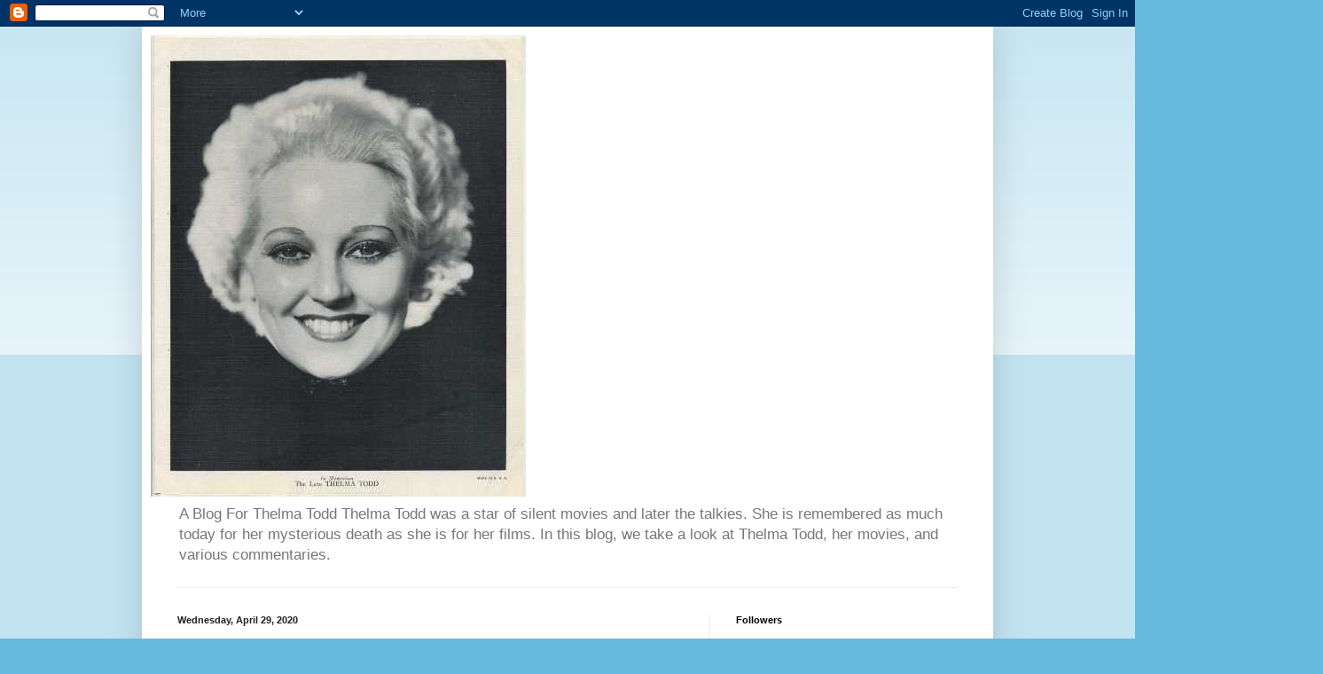

--- FILE ---
content_type: text/html; charset=UTF-8
request_url: https://benny-drinnon.blogspot.com/2020/04/
body_size: 25407
content:
<!DOCTYPE html>
<html class='v2' dir='ltr' lang='en'>
<head>
<link href='https://www.blogger.com/static/v1/widgets/335934321-css_bundle_v2.css' rel='stylesheet' type='text/css'/>
<meta content='width=1100' name='viewport'/>
<meta content='text/html; charset=UTF-8' http-equiv='Content-Type'/>
<meta content='blogger' name='generator'/>
<link href='https://benny-drinnon.blogspot.com/favicon.ico' rel='icon' type='image/x-icon'/>
<link href='http://benny-drinnon.blogspot.com/2020/04/' rel='canonical'/>
<link rel="alternate" type="application/atom+xml" title="Thelma Todd - Atom" href="https://benny-drinnon.blogspot.com/feeds/posts/default" />
<link rel="alternate" type="application/rss+xml" title="Thelma Todd - RSS" href="https://benny-drinnon.blogspot.com/feeds/posts/default?alt=rss" />
<link rel="service.post" type="application/atom+xml" title="Thelma Todd - Atom" href="https://www.blogger.com/feeds/6874613557373134808/posts/default" />
<!--Can't find substitution for tag [blog.ieCssRetrofitLinks]-->
<meta content='http://benny-drinnon.blogspot.com/2020/04/' property='og:url'/>
<meta content='Thelma Todd' property='og:title'/>
<meta content='A Blog For Thelma Todd

Thelma Todd was a star of silent movies and later the talkies. She is remembered as much today for her mysterious death as she is for her films. In this blog, we take a look at Thelma Todd, her movies, and various commentaries.' property='og:description'/>
<title>Thelma Todd: April 2020</title>
<style id='page-skin-1' type='text/css'><!--
/*
-----------------------------------------------
Blogger Template Style
Name:     Simple
Designer: Blogger
URL:      www.blogger.com
----------------------------------------------- */
/* Content
----------------------------------------------- */
body {
font: normal normal 12px Arial, Tahoma, Helvetica, FreeSans, sans-serif;
color: #222222;
background: #66bbdd none repeat scroll top left;
padding: 0 40px 40px 40px;
}
html body .region-inner {
min-width: 0;
max-width: 100%;
width: auto;
}
h2 {
font-size: 22px;
}
a:link {
text-decoration:none;
color: #2288bb;
}
a:visited {
text-decoration:none;
color: #888888;
}
a:hover {
text-decoration:underline;
color: #33aaff;
}
.body-fauxcolumn-outer .fauxcolumn-inner {
background: transparent url(https://resources.blogblog.com/blogblog/data/1kt/simple/body_gradient_tile_light.png) repeat scroll top left;
_background-image: none;
}
.body-fauxcolumn-outer .cap-top {
position: absolute;
z-index: 1;
height: 400px;
width: 100%;
}
.body-fauxcolumn-outer .cap-top .cap-left {
width: 100%;
background: transparent url(https://resources.blogblog.com/blogblog/data/1kt/simple/gradients_light.png) repeat-x scroll top left;
_background-image: none;
}
.content-outer {
-moz-box-shadow: 0 0 40px rgba(0, 0, 0, .15);
-webkit-box-shadow: 0 0 5px rgba(0, 0, 0, .15);
-goog-ms-box-shadow: 0 0 10px #333333;
box-shadow: 0 0 40px rgba(0, 0, 0, .15);
margin-bottom: 1px;
}
.content-inner {
padding: 10px 10px;
}
.content-inner {
background-color: #ffffff;
}
/* Header
----------------------------------------------- */
.header-outer {
background: transparent none repeat-x scroll 0 -400px;
_background-image: none;
}
.Header h1 {
font: normal normal 60px Arial, Tahoma, Helvetica, FreeSans, sans-serif;
color: #3399bb;
text-shadow: -1px -1px 1px rgba(0, 0, 0, .2);
}
.Header h1 a {
color: #3399bb;
}
.Header .description {
font-size: 140%;
color: #777777;
}
.header-inner .Header .titlewrapper {
padding: 22px 30px;
}
.header-inner .Header .descriptionwrapper {
padding: 0 30px;
}
/* Tabs
----------------------------------------------- */
.tabs-inner .section:first-child {
border-top: 1px solid #eeeeee;
}
.tabs-inner .section:first-child ul {
margin-top: -1px;
border-top: 1px solid #eeeeee;
border-left: 0 solid #eeeeee;
border-right: 0 solid #eeeeee;
}
.tabs-inner .widget ul {
background: #f5f5f5 url(https://resources.blogblog.com/blogblog/data/1kt/simple/gradients_light.png) repeat-x scroll 0 -800px;
_background-image: none;
border-bottom: 1px solid #eeeeee;
margin-top: 0;
margin-left: -30px;
margin-right: -30px;
}
.tabs-inner .widget li a {
display: inline-block;
padding: .6em 1em;
font: normal normal 14px Arial, Tahoma, Helvetica, FreeSans, sans-serif;
color: #999999;
border-left: 1px solid #ffffff;
border-right: 1px solid #eeeeee;
}
.tabs-inner .widget li:first-child a {
border-left: none;
}
.tabs-inner .widget li.selected a, .tabs-inner .widget li a:hover {
color: #000000;
background-color: #eeeeee;
text-decoration: none;
}
/* Columns
----------------------------------------------- */
.main-outer {
border-top: 0 solid #eeeeee;
}
.fauxcolumn-left-outer .fauxcolumn-inner {
border-right: 1px solid #eeeeee;
}
.fauxcolumn-right-outer .fauxcolumn-inner {
border-left: 1px solid #eeeeee;
}
/* Headings
----------------------------------------------- */
div.widget > h2,
div.widget h2.title {
margin: 0 0 1em 0;
font: normal bold 11px Arial, Tahoma, Helvetica, FreeSans, sans-serif;
color: #000000;
}
/* Widgets
----------------------------------------------- */
.widget .zippy {
color: #999999;
text-shadow: 2px 2px 1px rgba(0, 0, 0, .1);
}
.widget .popular-posts ul {
list-style: none;
}
/* Posts
----------------------------------------------- */
h2.date-header {
font: normal bold 11px Arial, Tahoma, Helvetica, FreeSans, sans-serif;
}
.date-header span {
background-color: transparent;
color: #222222;
padding: inherit;
letter-spacing: inherit;
margin: inherit;
}
.main-inner {
padding-top: 30px;
padding-bottom: 30px;
}
.main-inner .column-center-inner {
padding: 0 15px;
}
.main-inner .column-center-inner .section {
margin: 0 15px;
}
.post {
margin: 0 0 25px 0;
}
h3.post-title, .comments h4 {
font: normal normal 22px Arial, Tahoma, Helvetica, FreeSans, sans-serif;
margin: .75em 0 0;
}
.post-body {
font-size: 110%;
line-height: 1.4;
position: relative;
}
.post-body img, .post-body .tr-caption-container, .Profile img, .Image img,
.BlogList .item-thumbnail img {
padding: 2px;
background: #ffffff;
border: 1px solid #eeeeee;
-moz-box-shadow: 1px 1px 5px rgba(0, 0, 0, .1);
-webkit-box-shadow: 1px 1px 5px rgba(0, 0, 0, .1);
box-shadow: 1px 1px 5px rgba(0, 0, 0, .1);
}
.post-body img, .post-body .tr-caption-container {
padding: 5px;
}
.post-body .tr-caption-container {
color: #222222;
}
.post-body .tr-caption-container img {
padding: 0;
background: transparent;
border: none;
-moz-box-shadow: 0 0 0 rgba(0, 0, 0, .1);
-webkit-box-shadow: 0 0 0 rgba(0, 0, 0, .1);
box-shadow: 0 0 0 rgba(0, 0, 0, .1);
}
.post-header {
margin: 0 0 1.5em;
line-height: 1.6;
font-size: 90%;
}
.post-footer {
margin: 20px -2px 0;
padding: 5px 10px;
color: #666666;
background-color: #f9f9f9;
border-bottom: 1px solid #eeeeee;
line-height: 1.6;
font-size: 90%;
}
#comments .comment-author {
padding-top: 1.5em;
border-top: 1px solid #eeeeee;
background-position: 0 1.5em;
}
#comments .comment-author:first-child {
padding-top: 0;
border-top: none;
}
.avatar-image-container {
margin: .2em 0 0;
}
#comments .avatar-image-container img {
border: 1px solid #eeeeee;
}
/* Comments
----------------------------------------------- */
.comments .comments-content .icon.blog-author {
background-repeat: no-repeat;
background-image: url([data-uri]);
}
.comments .comments-content .loadmore a {
border-top: 1px solid #999999;
border-bottom: 1px solid #999999;
}
.comments .comment-thread.inline-thread {
background-color: #f9f9f9;
}
.comments .continue {
border-top: 2px solid #999999;
}
/* Accents
---------------------------------------------- */
.section-columns td.columns-cell {
border-left: 1px solid #eeeeee;
}
.blog-pager {
background: transparent none no-repeat scroll top center;
}
.blog-pager-older-link, .home-link,
.blog-pager-newer-link {
background-color: #ffffff;
padding: 5px;
}
.footer-outer {
border-top: 0 dashed #bbbbbb;
}
/* Mobile
----------------------------------------------- */
body.mobile  {
background-size: auto;
}
.mobile .body-fauxcolumn-outer {
background: transparent none repeat scroll top left;
}
.mobile .body-fauxcolumn-outer .cap-top {
background-size: 100% auto;
}
.mobile .content-outer {
-webkit-box-shadow: 0 0 3px rgba(0, 0, 0, .15);
box-shadow: 0 0 3px rgba(0, 0, 0, .15);
}
.mobile .tabs-inner .widget ul {
margin-left: 0;
margin-right: 0;
}
.mobile .post {
margin: 0;
}
.mobile .main-inner .column-center-inner .section {
margin: 0;
}
.mobile .date-header span {
padding: 0.1em 10px;
margin: 0 -10px;
}
.mobile h3.post-title {
margin: 0;
}
.mobile .blog-pager {
background: transparent none no-repeat scroll top center;
}
.mobile .footer-outer {
border-top: none;
}
.mobile .main-inner, .mobile .footer-inner {
background-color: #ffffff;
}
.mobile-index-contents {
color: #222222;
}
.mobile-link-button {
background-color: #2288bb;
}
.mobile-link-button a:link, .mobile-link-button a:visited {
color: #ffffff;
}
.mobile .tabs-inner .section:first-child {
border-top: none;
}
.mobile .tabs-inner .PageList .widget-content {
background-color: #eeeeee;
color: #000000;
border-top: 1px solid #eeeeee;
border-bottom: 1px solid #eeeeee;
}
.mobile .tabs-inner .PageList .widget-content .pagelist-arrow {
border-left: 1px solid #eeeeee;
}

--></style>
<style id='template-skin-1' type='text/css'><!--
body {
min-width: 960px;
}
.content-outer, .content-fauxcolumn-outer, .region-inner {
min-width: 960px;
max-width: 960px;
_width: 960px;
}
.main-inner .columns {
padding-left: 0;
padding-right: 310px;
}
.main-inner .fauxcolumn-center-outer {
left: 0;
right: 310px;
/* IE6 does not respect left and right together */
_width: expression(this.parentNode.offsetWidth -
parseInt("0") -
parseInt("310px") + 'px');
}
.main-inner .fauxcolumn-left-outer {
width: 0;
}
.main-inner .fauxcolumn-right-outer {
width: 310px;
}
.main-inner .column-left-outer {
width: 0;
right: 100%;
margin-left: -0;
}
.main-inner .column-right-outer {
width: 310px;
margin-right: -310px;
}
#layout {
min-width: 0;
}
#layout .content-outer {
min-width: 0;
width: 800px;
}
#layout .region-inner {
min-width: 0;
width: auto;
}
body#layout div.add_widget {
padding: 8px;
}
body#layout div.add_widget a {
margin-left: 32px;
}
--></style>
<link href='https://www.blogger.com/dyn-css/authorization.css?targetBlogID=6874613557373134808&amp;zx=7d866a16-f47b-4ccf-bb10-37442ec21702' media='none' onload='if(media!=&#39;all&#39;)media=&#39;all&#39;' rel='stylesheet'/><noscript><link href='https://www.blogger.com/dyn-css/authorization.css?targetBlogID=6874613557373134808&amp;zx=7d866a16-f47b-4ccf-bb10-37442ec21702' rel='stylesheet'/></noscript>
<meta name='google-adsense-platform-account' content='ca-host-pub-1556223355139109'/>
<meta name='google-adsense-platform-domain' content='blogspot.com'/>

</head>
<body class='loading variant-pale'>
<div class='navbar section' id='navbar' name='Navbar'><div class='widget Navbar' data-version='1' id='Navbar1'><script type="text/javascript">
    function setAttributeOnload(object, attribute, val) {
      if(window.addEventListener) {
        window.addEventListener('load',
          function(){ object[attribute] = val; }, false);
      } else {
        window.attachEvent('onload', function(){ object[attribute] = val; });
      }
    }
  </script>
<div id="navbar-iframe-container"></div>
<script type="text/javascript" src="https://apis.google.com/js/platform.js"></script>
<script type="text/javascript">
      gapi.load("gapi.iframes:gapi.iframes.style.bubble", function() {
        if (gapi.iframes && gapi.iframes.getContext) {
          gapi.iframes.getContext().openChild({
              url: 'https://www.blogger.com/navbar/6874613557373134808?origin\x3dhttps://benny-drinnon.blogspot.com',
              where: document.getElementById("navbar-iframe-container"),
              id: "navbar-iframe"
          });
        }
      });
    </script><script type="text/javascript">
(function() {
var script = document.createElement('script');
script.type = 'text/javascript';
script.src = '//pagead2.googlesyndication.com/pagead/js/google_top_exp.js';
var head = document.getElementsByTagName('head')[0];
if (head) {
head.appendChild(script);
}})();
</script>
</div></div>
<div class='body-fauxcolumns'>
<div class='fauxcolumn-outer body-fauxcolumn-outer'>
<div class='cap-top'>
<div class='cap-left'></div>
<div class='cap-right'></div>
</div>
<div class='fauxborder-left'>
<div class='fauxborder-right'></div>
<div class='fauxcolumn-inner'>
</div>
</div>
<div class='cap-bottom'>
<div class='cap-left'></div>
<div class='cap-right'></div>
</div>
</div>
</div>
<div class='content'>
<div class='content-fauxcolumns'>
<div class='fauxcolumn-outer content-fauxcolumn-outer'>
<div class='cap-top'>
<div class='cap-left'></div>
<div class='cap-right'></div>
</div>
<div class='fauxborder-left'>
<div class='fauxborder-right'></div>
<div class='fauxcolumn-inner'>
</div>
</div>
<div class='cap-bottom'>
<div class='cap-left'></div>
<div class='cap-right'></div>
</div>
</div>
</div>
<div class='content-outer'>
<div class='content-cap-top cap-top'>
<div class='cap-left'></div>
<div class='cap-right'></div>
</div>
<div class='fauxborder-left content-fauxborder-left'>
<div class='fauxborder-right content-fauxborder-right'></div>
<div class='content-inner'>
<header>
<div class='header-outer'>
<div class='header-cap-top cap-top'>
<div class='cap-left'></div>
<div class='cap-right'></div>
</div>
<div class='fauxborder-left header-fauxborder-left'>
<div class='fauxborder-right header-fauxborder-right'></div>
<div class='region-inner header-inner'>
<div class='header section' id='header' name='Header'><div class='widget Header' data-version='1' id='Header1'>
<div id='header-inner'>
<a href='https://benny-drinnon.blogspot.com/' style='display: block'>
<img alt='Thelma Todd' height='520px; ' id='Header1_headerimg' src='https://blogger.googleusercontent.com/img/b/R29vZ2xl/AVvXsEhKXi8k6aNbYXnULk8S5jhqIsHwygSi8mvga5fBCQIelfz7g5qMrOQkIG8xTXJmszBZRuXtrqzXmhJH9afth-Y7kkFKtCr1vHKocoAhc-kRw9mocUJItHtHPb3AFz6e-iFKutdlQ7qbFfQ/s1600/1936-r95%252520Premium.jpg' style='display: block' width='423px; '/>
</a>
<div class='descriptionwrapper'>
<p class='description'><span>A Blog For Thelma Todd

Thelma Todd was a star of silent movies and later the talkies. She is remembered as much today for her mysterious death as she is for her films. In this blog, we take a look at Thelma Todd, her movies, and various commentaries.</span></p>
</div>
</div>
</div></div>
</div>
</div>
<div class='header-cap-bottom cap-bottom'>
<div class='cap-left'></div>
<div class='cap-right'></div>
</div>
</div>
</header>
<div class='tabs-outer'>
<div class='tabs-cap-top cap-top'>
<div class='cap-left'></div>
<div class='cap-right'></div>
</div>
<div class='fauxborder-left tabs-fauxborder-left'>
<div class='fauxborder-right tabs-fauxborder-right'></div>
<div class='region-inner tabs-inner'>
<div class='tabs no-items section' id='crosscol' name='Cross-Column'></div>
<div class='tabs no-items section' id='crosscol-overflow' name='Cross-Column 2'></div>
</div>
</div>
<div class='tabs-cap-bottom cap-bottom'>
<div class='cap-left'></div>
<div class='cap-right'></div>
</div>
</div>
<div class='main-outer'>
<div class='main-cap-top cap-top'>
<div class='cap-left'></div>
<div class='cap-right'></div>
</div>
<div class='fauxborder-left main-fauxborder-left'>
<div class='fauxborder-right main-fauxborder-right'></div>
<div class='region-inner main-inner'>
<div class='columns fauxcolumns'>
<div class='fauxcolumn-outer fauxcolumn-center-outer'>
<div class='cap-top'>
<div class='cap-left'></div>
<div class='cap-right'></div>
</div>
<div class='fauxborder-left'>
<div class='fauxborder-right'></div>
<div class='fauxcolumn-inner'>
</div>
</div>
<div class='cap-bottom'>
<div class='cap-left'></div>
<div class='cap-right'></div>
</div>
</div>
<div class='fauxcolumn-outer fauxcolumn-left-outer'>
<div class='cap-top'>
<div class='cap-left'></div>
<div class='cap-right'></div>
</div>
<div class='fauxborder-left'>
<div class='fauxborder-right'></div>
<div class='fauxcolumn-inner'>
</div>
</div>
<div class='cap-bottom'>
<div class='cap-left'></div>
<div class='cap-right'></div>
</div>
</div>
<div class='fauxcolumn-outer fauxcolumn-right-outer'>
<div class='cap-top'>
<div class='cap-left'></div>
<div class='cap-right'></div>
</div>
<div class='fauxborder-left'>
<div class='fauxborder-right'></div>
<div class='fauxcolumn-inner'>
</div>
</div>
<div class='cap-bottom'>
<div class='cap-left'></div>
<div class='cap-right'></div>
</div>
</div>
<!-- corrects IE6 width calculation -->
<div class='columns-inner'>
<div class='column-center-outer'>
<div class='column-center-inner'>
<div class='main section' id='main' name='Main'><div class='widget Blog' data-version='1' id='Blog1'>
<div class='blog-posts hfeed'>

          <div class="date-outer">
        
<h2 class='date-header'><span>Wednesday, April 29, 2020</span></h2>

          <div class="date-posts">
        
<div class='post-outer'>
<div class='post hentry uncustomized-post-template' itemprop='blogPost' itemscope='itemscope' itemtype='http://schema.org/BlogPosting'>
<meta content='https://blogger.googleusercontent.com/img/b/R29vZ2xl/AVvXsEhAh2RSmbggGQjHWOxckNdWpj0Xs8B8gdYJuWHevrieuMZ9xjeprKyj13g7ajPtoidfGwtmmi9w4wm60AOKWl68JE5JcSc3LnGWJQrVWpT5q4qaJMfA3P3CeoLyGFbGSv1Sk8-xAtMp1ak/s1600/Punch-Communism-Fascism-Cartoons-1938-05-25-563.jpg' itemprop='image_url'/>
<meta content='6874613557373134808' itemprop='blogId'/>
<meta content='7627260111510310238' itemprop='postId'/>
<a name='7627260111510310238'></a>
<h3 class='post-title entry-title' itemprop='name'>
<a href='https://benny-drinnon.blogspot.com/2020/04/mussolini-and-bear-in-cartoon-in-punch.html'>Mussolini And A Bear In A Cartoon In PUNCH</a>
</h3>
<div class='post-header'>
<div class='post-header-line-1'></div>
</div>
<div class='post-body entry-content' id='post-body-7627260111510310238' itemprop='description articleBody'>
A<br />
<br />
<br />
<br />
<br />
Mussolini was depicted with a bear in a cartoon in PUNCH in 1938.<br />
<div class="separator" style="clear: both; text-align: center;">
<a href="https://blogger.googleusercontent.com/img/b/R29vZ2xl/AVvXsEhAh2RSmbggGQjHWOxckNdWpj0Xs8B8gdYJuWHevrieuMZ9xjeprKyj13g7ajPtoidfGwtmmi9w4wm60AOKWl68JE5JcSc3LnGWJQrVWpT5q4qaJMfA3P3CeoLyGFbGSv1Sk8-xAtMp1ak/s1600/Punch-Communism-Fascism-Cartoons-1938-05-25-563.jpg" imageanchor="1" style="margin-left: 1em; margin-right: 1em;"><img border="0" data-original-height="750" data-original-width="615" src="https://blogger.googleusercontent.com/img/b/R29vZ2xl/AVvXsEhAh2RSmbggGQjHWOxckNdWpj0Xs8B8gdYJuWHevrieuMZ9xjeprKyj13g7ajPtoidfGwtmmi9w4wm60AOKWl68JE5JcSc3LnGWJQrVWpT5q4qaJMfA3P3CeoLyGFbGSv1Sk8-xAtMp1ak/s1600/Punch-Communism-Fascism-Cartoons-1938-05-25-563.jpg" /></a></div>
Reblogged from&nbsp;<a href="https://punch.photoshelter.com/image/I0000lvH.6zz58O0">https://punch.photoshelter.com/image/I0000lvH.6zz58O0</a><br />
<br />
This has to do with Italy's involvement in the Spanish civil war. Russia was also involved and the bear was the symbol of Russia. Mussolini says it makes no difference what kind of bear it is, he'll have no bears in his Spain - which isn't his country.<br />
<br />
<br />
<br />
<br />
A
<div style='clear: both;'></div>
</div>
<div class='post-footer'>
<div class='post-footer-line post-footer-line-1'>
<span class='post-author vcard'>
Posted by
<span class='fn' itemprop='author' itemscope='itemscope' itemtype='http://schema.org/Person'>
<meta content='https://www.blogger.com/profile/06551822850367423117' itemprop='url'/>
<a class='g-profile' href='https://www.blogger.com/profile/06551822850367423117' rel='author' title='author profile'>
<span itemprop='name'>Benny Drinnon</span>
</a>
</span>
</span>
<span class='post-timestamp'>
at
<meta content='http://benny-drinnon.blogspot.com/2020/04/mussolini-and-bear-in-cartoon-in-punch.html' itemprop='url'/>
<a class='timestamp-link' href='https://benny-drinnon.blogspot.com/2020/04/mussolini-and-bear-in-cartoon-in-punch.html' rel='bookmark' title='permanent link'><abbr class='published' itemprop='datePublished' title='2020-04-29T10:47:00-07:00'>10:47&#8239;AM</abbr></a>
</span>
<span class='post-comment-link'>
<a class='comment-link' href='https://benny-drinnon.blogspot.com/2020/04/mussolini-and-bear-in-cartoon-in-punch.html#comment-form' onclick=''>
No comments:
  </a>
</span>
<span class='post-icons'>
<span class='item-control blog-admin pid-1405882807'>
<a href='https://www.blogger.com/post-edit.g?blogID=6874613557373134808&postID=7627260111510310238&from=pencil' title='Edit Post'>
<img alt='' class='icon-action' height='18' src='https://resources.blogblog.com/img/icon18_edit_allbkg.gif' width='18'/>
</a>
</span>
</span>
<div class='post-share-buttons goog-inline-block'>
<a class='goog-inline-block share-button sb-email' href='https://www.blogger.com/share-post.g?blogID=6874613557373134808&postID=7627260111510310238&target=email' target='_blank' title='Email This'><span class='share-button-link-text'>Email This</span></a><a class='goog-inline-block share-button sb-blog' href='https://www.blogger.com/share-post.g?blogID=6874613557373134808&postID=7627260111510310238&target=blog' onclick='window.open(this.href, "_blank", "height=270,width=475"); return false;' target='_blank' title='BlogThis!'><span class='share-button-link-text'>BlogThis!</span></a><a class='goog-inline-block share-button sb-twitter' href='https://www.blogger.com/share-post.g?blogID=6874613557373134808&postID=7627260111510310238&target=twitter' target='_blank' title='Share to X'><span class='share-button-link-text'>Share to X</span></a><a class='goog-inline-block share-button sb-facebook' href='https://www.blogger.com/share-post.g?blogID=6874613557373134808&postID=7627260111510310238&target=facebook' onclick='window.open(this.href, "_blank", "height=430,width=640"); return false;' target='_blank' title='Share to Facebook'><span class='share-button-link-text'>Share to Facebook</span></a><a class='goog-inline-block share-button sb-pinterest' href='https://www.blogger.com/share-post.g?blogID=6874613557373134808&postID=7627260111510310238&target=pinterest' target='_blank' title='Share to Pinterest'><span class='share-button-link-text'>Share to Pinterest</span></a>
</div>
</div>
<div class='post-footer-line post-footer-line-2'>
<span class='post-labels'>
Labels:
<a href='https://benny-drinnon.blogspot.com/search/label/Mussolini' rel='tag'>Mussolini</a>
</span>
</div>
<div class='post-footer-line post-footer-line-3'>
<span class='post-location'>
</span>
</div>
</div>
</div>
</div>
<div class='post-outer'>
<div class='post hentry uncustomized-post-template' itemprop='blogPost' itemscope='itemscope' itemtype='http://schema.org/BlogPosting'>
<meta content='https://blogger.googleusercontent.com/img/b/R29vZ2xl/AVvXsEj0gHmRMw3Vb9nXB-fBTlEmOHzGsUYv9Mxbjt0bfyOCaBY7zRtI6_4OKue948oBBC232E3IQ-et9DKa1xmdeoRhqerT4lDuDf6YZWh3Np-_E-NltCXzfW9Q2pO6OQpZ0fMZwcNGWykecgU/s1600/Clara-Bow-clara-bow-17035399-1280-1005.jpg' itemprop='image_url'/>
<meta content='6874613557373134808' itemprop='blogId'/>
<meta content='3279945825495284055' itemprop='postId'/>
<a name='3279945825495284055'></a>
<h3 class='post-title entry-title' itemprop='name'>
<a href='https://benny-drinnon.blogspot.com/2020/04/the-same-bear_29.html'>The Same Bear</a>
</h3>
<div class='post-header'>
<div class='post-header-line-1'></div>
</div>
<div class='post-body entry-content' id='post-body-3279945825495284055' itemprop='description articleBody'>
A<br />
<br />
<br />
<br />
<br />
<br />
Don't&nbsp;know if this is the bear they used to photograph all the movie actresses with, but this is the same bear with Clara Bow that was in the other picture.<br />
<br />
<div class="separator" style="clear: both; text-align: center;">
<a href="https://blogger.googleusercontent.com/img/b/R29vZ2xl/AVvXsEj0gHmRMw3Vb9nXB-fBTlEmOHzGsUYv9Mxbjt0bfyOCaBY7zRtI6_4OKue948oBBC232E3IQ-et9DKa1xmdeoRhqerT4lDuDf6YZWh3Np-_E-NltCXzfW9Q2pO6OQpZ0fMZwcNGWykecgU/s1600/Clara-Bow-clara-bow-17035399-1280-1005.jpg" imageanchor="1" style="clear: left; float: left; margin-bottom: 1em; margin-right: 1em;"><img border="0" data-original-height="1005" data-original-width="1280" src="https://blogger.googleusercontent.com/img/b/R29vZ2xl/AVvXsEj0gHmRMw3Vb9nXB-fBTlEmOHzGsUYv9Mxbjt0bfyOCaBY7zRtI6_4OKue948oBBC232E3IQ-et9DKa1xmdeoRhqerT4lDuDf6YZWh3Np-_E-NltCXzfW9Q2pO6OQpZ0fMZwcNGWykecgU/s1600/Clara-Bow-clara-bow-17035399-1280-1005.jpg" /></a></div>
<br />
<br />
<br />
<br />
<br />
<br />
A
<div style='clear: both;'></div>
</div>
<div class='post-footer'>
<div class='post-footer-line post-footer-line-1'>
<span class='post-author vcard'>
Posted by
<span class='fn' itemprop='author' itemscope='itemscope' itemtype='http://schema.org/Person'>
<meta content='https://www.blogger.com/profile/06551822850367423117' itemprop='url'/>
<a class='g-profile' href='https://www.blogger.com/profile/06551822850367423117' rel='author' title='author profile'>
<span itemprop='name'>Benny Drinnon</span>
</a>
</span>
</span>
<span class='post-timestamp'>
at
<meta content='http://benny-drinnon.blogspot.com/2020/04/the-same-bear_29.html' itemprop='url'/>
<a class='timestamp-link' href='https://benny-drinnon.blogspot.com/2020/04/the-same-bear_29.html' rel='bookmark' title='permanent link'><abbr class='published' itemprop='datePublished' title='2020-04-29T10:20:00-07:00'>10:20&#8239;AM</abbr></a>
</span>
<span class='post-comment-link'>
<a class='comment-link' href='https://benny-drinnon.blogspot.com/2020/04/the-same-bear_29.html#comment-form' onclick=''>
No comments:
  </a>
</span>
<span class='post-icons'>
<span class='item-control blog-admin pid-1405882807'>
<a href='https://www.blogger.com/post-edit.g?blogID=6874613557373134808&postID=3279945825495284055&from=pencil' title='Edit Post'>
<img alt='' class='icon-action' height='18' src='https://resources.blogblog.com/img/icon18_edit_allbkg.gif' width='18'/>
</a>
</span>
</span>
<div class='post-share-buttons goog-inline-block'>
<a class='goog-inline-block share-button sb-email' href='https://www.blogger.com/share-post.g?blogID=6874613557373134808&postID=3279945825495284055&target=email' target='_blank' title='Email This'><span class='share-button-link-text'>Email This</span></a><a class='goog-inline-block share-button sb-blog' href='https://www.blogger.com/share-post.g?blogID=6874613557373134808&postID=3279945825495284055&target=blog' onclick='window.open(this.href, "_blank", "height=270,width=475"); return false;' target='_blank' title='BlogThis!'><span class='share-button-link-text'>BlogThis!</span></a><a class='goog-inline-block share-button sb-twitter' href='https://www.blogger.com/share-post.g?blogID=6874613557373134808&postID=3279945825495284055&target=twitter' target='_blank' title='Share to X'><span class='share-button-link-text'>Share to X</span></a><a class='goog-inline-block share-button sb-facebook' href='https://www.blogger.com/share-post.g?blogID=6874613557373134808&postID=3279945825495284055&target=facebook' onclick='window.open(this.href, "_blank", "height=430,width=640"); return false;' target='_blank' title='Share to Facebook'><span class='share-button-link-text'>Share to Facebook</span></a><a class='goog-inline-block share-button sb-pinterest' href='https://www.blogger.com/share-post.g?blogID=6874613557373134808&postID=3279945825495284055&target=pinterest' target='_blank' title='Share to Pinterest'><span class='share-button-link-text'>Share to Pinterest</span></a>
</div>
</div>
<div class='post-footer-line post-footer-line-2'>
<span class='post-labels'>
</span>
</div>
<div class='post-footer-line post-footer-line-3'>
<span class='post-location'>
</span>
</div>
</div>
</div>
</div>

          </div></div>
        

          <div class="date-outer">
        
<h2 class='date-header'><span>Monday, April 27, 2020</span></h2>

          <div class="date-posts">
        
<div class='post-outer'>
<div class='post hentry uncustomized-post-template' itemprop='blogPost' itemscope='itemscope' itemtype='http://schema.org/BlogPosting'>
<meta content='https://blogger.googleusercontent.com/img/b/R29vZ2xl/AVvXsEjJJCuHd03szFNH8eORllRqXqMTJm4pziNTS2bhCzqNJ-CD-h7uXGnrMvVL3zqNxzzL2y3LEGLxUIldUpqi5RCu42RoufNdUEAkbyQpEf8ZVQgXr0qjZGJ9KYmhPMxDKgbjOICWM0Yg6Dk/s1600/Marion_Aye_bear.jpg' itemprop='image_url'/>
<meta content='6874613557373134808' itemprop='blogId'/>
<meta content='5969431888425690151' itemprop='postId'/>
<a name='5969431888425690151'></a>
<h3 class='post-title entry-title' itemprop='name'>
<a href='https://benny-drinnon.blogspot.com/2020/04/the-same-bear.html'>The Same Bear</a>
</h3>
<div class='post-header'>
<div class='post-header-line-1'></div>
</div>
<div class='post-body entry-content' id='post-body-5969431888425690151' itemprop='description articleBody'>
<br />
<br />
<br />
<br />
<br />
<br />
There was a bear they used to photograph all the movie actresses with. Actually I'm not sure if it was always the same bear, but it was a recurring gag in publicity photos. The pictures I have here just happened to be handy. I've seen others in the past.<br />
<br />
<br />
<br />
<br />
Marion Aye, 1926<br />
Reblogged from&nbsp;https://bizarrela.com/2018/06/marion-aye/<br />
<br />
<br />
<div class="separator" style="clear: both; text-align: center;">
<a href="https://blogger.googleusercontent.com/img/b/R29vZ2xl/AVvXsEjJJCuHd03szFNH8eORllRqXqMTJm4pziNTS2bhCzqNJ-CD-h7uXGnrMvVL3zqNxzzL2y3LEGLxUIldUpqi5RCu42RoufNdUEAkbyQpEf8ZVQgXr0qjZGJ9KYmhPMxDKgbjOICWM0Yg6Dk/s1600/Marion_Aye_bear.jpg" imageanchor="1" style="margin-left: 1em; margin-right: 1em;"><img border="0" data-original-height="600" data-original-width="325" src="https://blogger.googleusercontent.com/img/b/R29vZ2xl/AVvXsEjJJCuHd03szFNH8eORllRqXqMTJm4pziNTS2bhCzqNJ-CD-h7uXGnrMvVL3zqNxzzL2y3LEGLxUIldUpqi5RCu42RoufNdUEAkbyQpEf8ZVQgXr0qjZGJ9KYmhPMxDKgbjOICWM0Yg6Dk/s1600/Marion_Aye_bear.jpg" /></a></div>
<br />
<span style="background-color: transparent; color: #767676; display: inline; float: none; font-family: &quot;source sans pro&quot; , sans-serif; font-size: 14px; font-style: normal; font-variant: normal; font-weight: 400; letter-spacing: normal; text-align: center; text-decoration: none; text-indent: 0px; text-transform: none; white-space: normal; word-spacing: 0px;">Oakland Tribune, Oct. 16, 1926.</span><b></b><i></i><u></u><sub></sub><sup></sup><strike></strike><br />
<span style="background-color: transparent; color: #767676; display: inline; float: none; font-family: &quot;source sans pro&quot; , sans-serif; font-size: 14px; font-style: normal; font-variant: normal; font-weight: 400; letter-spacing: normal; text-align: center; text-decoration: none; text-indent: 0px; text-transform: none; white-space: normal; word-spacing: 0px;"><br /></span>
<span style="background-color: transparent; color: #767676; display: inline; float: none; font-family: &quot;source sans pro&quot; , sans-serif; font-size: 14px; font-style: normal; font-variant: normal; font-weight: 400; letter-spacing: normal; text-align: center; text-decoration: none; text-indent: 0px; text-transform: none; white-space: normal; word-spacing: 0px;"><br /></span>
<span style="background-color: transparent; color: #767676; display: inline; float: none; font-family: &quot;source sans pro&quot; , sans-serif; font-size: 14px; font-style: normal; font-variant: normal; font-weight: 400; letter-spacing: normal; text-align: center; text-decoration: none; text-indent: 0px; text-transform: none; white-space: normal; word-spacing: 0px;"><br /></span>
<span style="background-color: transparent; color: #767676; display: inline; float: none; font-family: &quot;source sans pro&quot; , sans-serif; font-size: 14px; font-style: normal; font-variant: normal; font-weight: 400; letter-spacing: normal; text-align: center; text-decoration: none; text-indent: 0px; text-transform: none; white-space: normal; word-spacing: 0px;"><br /></span>
<b></b><i></i><u></u><sub></sub><sup></sup><strike></strike>Clara Bow and a bear named "Mussolini" after&nbsp;the guy&nbsp;that was running Italy at&nbsp;the&nbsp;time<br />
.<br />
<br />
<div class="separator" style="clear: both; text-align: center;">
<a href="https://blogger.googleusercontent.com/img/b/R29vZ2xl/AVvXsEg5iIEcj4R5sOLzrBnWSpgaZvnlsk1C9KSNT2cza9AceAHyAlxGZIzsAM04-gKOK7yQw-t8XLmpk6sW7PLoWCsDMoF2Ozuj9pN7kbFskSynyilBW5ZgVlyCBHO4iBflmUKyZa63NsyM5zQ/s1600/Clara-Bow-clara-bow-17035405-919-953.jpg" imageanchor="1" style="margin-left: 1em; margin-right: 1em;"><img border="0" data-original-height="953" data-original-width="919" height="640" src="https://blogger.googleusercontent.com/img/b/R29vZ2xl/AVvXsEg5iIEcj4R5sOLzrBnWSpgaZvnlsk1C9KSNT2cza9AceAHyAlxGZIzsAM04-gKOK7yQw-t8XLmpk6sW7PLoWCsDMoF2Ozuj9pN7kbFskSynyilBW5ZgVlyCBHO4iBflmUKyZa63NsyM5zQ/s640/Clara-Bow-clara-bow-17035405-919-953.jpg" width="617" /></a></div>
<div class="separator" style="clear: both; text-align: center;">
<br /></div>
<br />
Mussolini wanted&nbsp;to a partner with Hal Roach in&nbsp;making movies in addition to being involved with Adolph Hitler in more nefarious endeavors. Mussolini wound up losing his job because people found him to be unbearable.<br />
<br />
<br />
<br />
Here is a picture of Thelma Todd with a bear from&nbsp;<span style="text-align: center;">SKY BOY ( 1929 ).</span><br />
<br />
<div class="separator" style="clear: both; text-align: center;">
<a href="https://blogger.googleusercontent.com/img/b/R29vZ2xl/AVvXsEiexVSM3txyattpeYrw5ca7UrFyPUhJwcK8jZo6aVImc9MtRhaAGuhQwSuLH2r-1qR_T16T6p3yHWKm5U6mqOW8i2sz2VP7Ji0MS9NP7QSixt6YaYBdwhogK_i3lcHHJ5O8MXu4s-Is-qM/s1600/SKY+HIGH.jpg" imageanchor="1" style="margin-left: 1em; margin-right: 1em;"><img border="0" data-original-height="316" data-original-width="400" src="https://blogger.googleusercontent.com/img/b/R29vZ2xl/AVvXsEiexVSM3txyattpeYrw5ca7UrFyPUhJwcK8jZo6aVImc9MtRhaAGuhQwSuLH2r-1qR_T16T6p3yHWKm5U6mqOW8i2sz2VP7Ji0MS9NP7QSixt6YaYBdwhogK_i3lcHHJ5O8MXu4s-Is-qM/s1600/SKY+HIGH.jpg" /></a></div>
<br />
<br />
<br />
<br />
Mario<span id="goog_692542649"></span><a href="https://www.blogger.com/"></a><span id="goog_692542650"></span>n Aye:<br />
<a href="https://www.imdb.com/name/nm0043735/">https://www.imdb.com/name/nm0043735/</a><br />
<br />
Mussolini:<br />
<a href="https://en.wikipedia.org/wiki/Benito_Mussolini">https://en.wikipedia.org/wiki/Benito_Mussolini</a><br />
<br />
<br />
<br />
A
<div style='clear: both;'></div>
</div>
<div class='post-footer'>
<div class='post-footer-line post-footer-line-1'>
<span class='post-author vcard'>
Posted by
<span class='fn' itemprop='author' itemscope='itemscope' itemtype='http://schema.org/Person'>
<meta content='https://www.blogger.com/profile/06551822850367423117' itemprop='url'/>
<a class='g-profile' href='https://www.blogger.com/profile/06551822850367423117' rel='author' title='author profile'>
<span itemprop='name'>Benny Drinnon</span>
</a>
</span>
</span>
<span class='post-timestamp'>
at
<meta content='http://benny-drinnon.blogspot.com/2020/04/the-same-bear.html' itemprop='url'/>
<a class='timestamp-link' href='https://benny-drinnon.blogspot.com/2020/04/the-same-bear.html' rel='bookmark' title='permanent link'><abbr class='published' itemprop='datePublished' title='2020-04-27T11:48:00-07:00'>11:48&#8239;AM</abbr></a>
</span>
<span class='post-comment-link'>
<a class='comment-link' href='https://benny-drinnon.blogspot.com/2020/04/the-same-bear.html#comment-form' onclick=''>
No comments:
  </a>
</span>
<span class='post-icons'>
<span class='item-control blog-admin pid-1405882807'>
<a href='https://www.blogger.com/post-edit.g?blogID=6874613557373134808&postID=5969431888425690151&from=pencil' title='Edit Post'>
<img alt='' class='icon-action' height='18' src='https://resources.blogblog.com/img/icon18_edit_allbkg.gif' width='18'/>
</a>
</span>
</span>
<div class='post-share-buttons goog-inline-block'>
<a class='goog-inline-block share-button sb-email' href='https://www.blogger.com/share-post.g?blogID=6874613557373134808&postID=5969431888425690151&target=email' target='_blank' title='Email This'><span class='share-button-link-text'>Email This</span></a><a class='goog-inline-block share-button sb-blog' href='https://www.blogger.com/share-post.g?blogID=6874613557373134808&postID=5969431888425690151&target=blog' onclick='window.open(this.href, "_blank", "height=270,width=475"); return false;' target='_blank' title='BlogThis!'><span class='share-button-link-text'>BlogThis!</span></a><a class='goog-inline-block share-button sb-twitter' href='https://www.blogger.com/share-post.g?blogID=6874613557373134808&postID=5969431888425690151&target=twitter' target='_blank' title='Share to X'><span class='share-button-link-text'>Share to X</span></a><a class='goog-inline-block share-button sb-facebook' href='https://www.blogger.com/share-post.g?blogID=6874613557373134808&postID=5969431888425690151&target=facebook' onclick='window.open(this.href, "_blank", "height=430,width=640"); return false;' target='_blank' title='Share to Facebook'><span class='share-button-link-text'>Share to Facebook</span></a><a class='goog-inline-block share-button sb-pinterest' href='https://www.blogger.com/share-post.g?blogID=6874613557373134808&postID=5969431888425690151&target=pinterest' target='_blank' title='Share to Pinterest'><span class='share-button-link-text'>Share to Pinterest</span></a>
</div>
</div>
<div class='post-footer-line post-footer-line-2'>
<span class='post-labels'>
Labels:
<a href='https://benny-drinnon.blogspot.com/search/label/Mussolini' rel='tag'>Mussolini</a>
</span>
</div>
<div class='post-footer-line post-footer-line-3'>
<span class='post-location'>
</span>
</div>
</div>
</div>
</div>

          </div></div>
        

          <div class="date-outer">
        
<h2 class='date-header'><span>Wednesday, April 22, 2020</span></h2>

          <div class="date-posts">
        
<div class='post-outer'>
<div class='post hentry uncustomized-post-template' itemprop='blogPost' itemscope='itemscope' itemtype='http://schema.org/BlogPosting'>
<meta content='https://blogger.googleusercontent.com/img/b/R29vZ2xl/AVvXsEjN2CpdLtczHK2Gs7oBWGPQZwdAWLxIhR_pyt7N31IJu2aVpRscMHvLe9T3DgfEYxfQBFuQMBFzJDE1SRf7tewihlf2wsuVssrFW7wiIxCOykWVDdQ-trLs3V2Su6dNnijXjq4iLFRATnU/s200/dressing+gown.jpg' itemprop='image_url'/>
<meta content='6874613557373134808' itemprop='blogId'/>
<meta content='4691170283942831826' itemprop='postId'/>
<a name='4691170283942831826'></a>
<h3 class='post-title entry-title' itemprop='name'>
<a href='https://benny-drinnon.blogspot.com/2020/04/thelma-todd-with-movie-magazines.html'>Thelma Todd With Movie Magazines</a>
</h3>
<div class='post-header'>
<div class='post-header-line-1'></div>
</div>
<div class='post-body entry-content' id='post-body-4691170283942831826' itemprop='description articleBody'>
A<br />
<br />
<br />
<br />
<br />
<br />
<div class="separator" style="clear: both; text-align: center;">
<a href="https://blogger.googleusercontent.com/img/b/R29vZ2xl/AVvXsEjN2CpdLtczHK2Gs7oBWGPQZwdAWLxIhR_pyt7N31IJu2aVpRscMHvLe9T3DgfEYxfQBFuQMBFzJDE1SRf7tewihlf2wsuVssrFW7wiIxCOykWVDdQ-trLs3V2Su6dNnijXjq4iLFRATnU/s1600/dressing+gown.jpg" imageanchor="1" style="margin-left: 1em; margin-right: 1em;"><img border="0" data-original-height="800" data-original-width="506" height="200" src="https://blogger.googleusercontent.com/img/b/R29vZ2xl/AVvXsEjN2CpdLtczHK2Gs7oBWGPQZwdAWLxIhR_pyt7N31IJu2aVpRscMHvLe9T3DgfEYxfQBFuQMBFzJDE1SRf7tewihlf2wsuVssrFW7wiIxCOykWVDdQ-trLs3V2Su6dNnijXjq4iLFRATnU/s200/dressing+gown.jpg" width="126" /></a></div>
<br />
<br />
<br />
There was a series of publicity pictures that showed Thelma Todd with different magazines. Thelma Todd was wearing the same dressing gown in these pictures, which were probably all taken during the same session.<br />
<br />
<br />
<br />
<div class="separator" style="clear: both; text-align: center;">
<a href="https://blogger.googleusercontent.com/img/b/R29vZ2xl/AVvXsEgmqHYxUqNT3X_3gMHUcxTi6LPsN723Q8FJ4m120bM_COCKvCnocjRqCTklqShI6t4MOhz6OGJ1O22hlq5256mYnOka1mpOnD6nJzuw5y874di4GGWbvJe_bJpsy4TS6jlVJ7ps1kpxtdE/s1600/thelma-todd-cinearte.jpg" imageanchor="1" style="margin-left: 1em; margin-right: 1em;"><img border="0" src="https://blogger.googleusercontent.com/img/b/R29vZ2xl/AVvXsEgmqHYxUqNT3X_3gMHUcxTi6LPsN723Q8FJ4m120bM_COCKvCnocjRqCTklqShI6t4MOhz6OGJ1O22hlq5256mYnOka1mpOnD6nJzuw5y874di4GGWbvJe_bJpsy4TS6jlVJ7ps1kpxtdE/s1600/thelma-todd-cinearte.jpg" /></a></div>
<div class="separator" style="clear: both; text-align: center;">
<br /></div>
<div class="separator" style="clear: both; text-align: center;">
&nbsp;William Powell is on the cover of CINEARTE.</div>
<div class="separator" style="clear: both; text-align: center;">
<br /></div>
<div class="separator" style="clear: both; text-align: center;">
<br /></div>
<div class="separator" style="clear: both; text-align: center;">
<a href="https://blogger.googleusercontent.com/img/b/R29vZ2xl/AVvXsEjN2CpdLtczHK2Gs7oBWGPQZwdAWLxIhR_pyt7N31IJu2aVpRscMHvLe9T3DgfEYxfQBFuQMBFzJDE1SRf7tewihlf2wsuVssrFW7wiIxCOykWVDdQ-trLs3V2Su6dNnijXjq4iLFRATnU/s1600/dressing+gown.jpg" imageanchor="1" style="margin-left: 1em; margin-right: 1em;"><img border="0" data-original-height="800" data-original-width="506" src="https://blogger.googleusercontent.com/img/b/R29vZ2xl/AVvXsEjN2CpdLtczHK2Gs7oBWGPQZwdAWLxIhR_pyt7N31IJu2aVpRscMHvLe9T3DgfEYxfQBFuQMBFzJDE1SRf7tewihlf2wsuVssrFW7wiIxCOykWVDdQ-trLs3V2Su6dNnijXjq4iLFRATnU/s1600/dressing+gown.jpg" /></a></div>
<div class="separator" style="clear: both; text-align: center;">
<br /></div>
<div class="separator" style="clear: both; text-align: center;">
With an Italian movie magazine.</div>
<br />
<br />
<div class="separator" style="clear: both; text-align: center;">
<a href="https://blogger.googleusercontent.com/img/b/R29vZ2xl/AVvXsEgLOpW8rN3MeRTG_K8K3pvRIOndZzDdpvUyYxxlA_7kD_tNcDp09kY7a9560ifxALFbqZ9hdHHQKHsV4h8wxtRSE6jcaWuFAXttWkxijth62i0lu-dK-SQ6IQiokhmpvkOTAbHL4oe39w/s1600/Thelma+Todd+with+Japanese+fan+magazine.jpg" imageanchor="1" style="margin-left: 1em; margin-right: 1em;"><img border="0" height="640" src="https://blogger.googleusercontent.com/img/b/R29vZ2xl/AVvXsEgLOpW8rN3MeRTG_K8K3pvRIOndZzDdpvUyYxxlA_7kD_tNcDp09kY7a9560ifxALFbqZ9hdHHQKHsV4h8wxtRSE6jcaWuFAXttWkxijth62i0lu-dK-SQ6IQiokhmpvkOTAbHL4oe39w/s640/Thelma+Todd+with+Japanese+fan+magazine.jpg" width="514" /></a></div>
<div class="separator" style="clear: both; text-align: center;">
<br /></div>
<div class="separator" style="clear: both; text-align: center;">
<br /></div>
<div class="separator" style="clear: both; text-align: center;">
With a Japanese movie magazine.</div>
<div class="separator" style="clear: both; text-align: center;">
<br /></div>
<div class="separator" style="clear: both; text-align: center;">
<br /></div>
<div class="separator" style="clear: both; text-align: center;">
<br /></div>
<div class="separator" style="clear: both; text-align: center;">
<a href="https://blogger.googleusercontent.com/img/b/R29vZ2xl/AVvXsEjN2CpdLtczHK2Gs7oBWGPQZwdAWLxIhR_pyt7N31IJu2aVpRscMHvLe9T3DgfEYxfQBFuQMBFzJDE1SRf7tewihlf2wsuVssrFW7wiIxCOykWVDdQ-trLs3V2Su6dNnijXjq4iLFRATnU/s1600/dressing+gown.jpg" imageanchor="1" style="margin-left: 1em; margin-right: 1em;"><img border="0" data-original-height="800" data-original-width="506" height="200" src="https://blogger.googleusercontent.com/img/b/R29vZ2xl/AVvXsEjN2CpdLtczHK2Gs7oBWGPQZwdAWLxIhR_pyt7N31IJu2aVpRscMHvLe9T3DgfEYxfQBFuQMBFzJDE1SRf7tewihlf2wsuVssrFW7wiIxCOykWVDdQ-trLs3V2Su6dNnijXjq4iLFRATnU/s200/dressing+gown.jpg" width="126" /></a></div>
<div class="separator" style="clear: both; text-align: center;">
<br /></div>
<br />
<br />
<br />
<br />
<br />
<br />
A<br />
<br />
<div style='clear: both;'></div>
</div>
<div class='post-footer'>
<div class='post-footer-line post-footer-line-1'>
<span class='post-author vcard'>
Posted by
<span class='fn' itemprop='author' itemscope='itemscope' itemtype='http://schema.org/Person'>
<meta content='https://www.blogger.com/profile/06551822850367423117' itemprop='url'/>
<a class='g-profile' href='https://www.blogger.com/profile/06551822850367423117' rel='author' title='author profile'>
<span itemprop='name'>Benny Drinnon</span>
</a>
</span>
</span>
<span class='post-timestamp'>
at
<meta content='http://benny-drinnon.blogspot.com/2020/04/thelma-todd-with-movie-magazines.html' itemprop='url'/>
<a class='timestamp-link' href='https://benny-drinnon.blogspot.com/2020/04/thelma-todd-with-movie-magazines.html' rel='bookmark' title='permanent link'><abbr class='published' itemprop='datePublished' title='2020-04-22T10:25:00-07:00'>10:25&#8239;AM</abbr></a>
</span>
<span class='post-comment-link'>
<a class='comment-link' href='https://benny-drinnon.blogspot.com/2020/04/thelma-todd-with-movie-magazines.html#comment-form' onclick=''>
No comments:
  </a>
</span>
<span class='post-icons'>
<span class='item-control blog-admin pid-1405882807'>
<a href='https://www.blogger.com/post-edit.g?blogID=6874613557373134808&postID=4691170283942831826&from=pencil' title='Edit Post'>
<img alt='' class='icon-action' height='18' src='https://resources.blogblog.com/img/icon18_edit_allbkg.gif' width='18'/>
</a>
</span>
</span>
<div class='post-share-buttons goog-inline-block'>
<a class='goog-inline-block share-button sb-email' href='https://www.blogger.com/share-post.g?blogID=6874613557373134808&postID=4691170283942831826&target=email' target='_blank' title='Email This'><span class='share-button-link-text'>Email This</span></a><a class='goog-inline-block share-button sb-blog' href='https://www.blogger.com/share-post.g?blogID=6874613557373134808&postID=4691170283942831826&target=blog' onclick='window.open(this.href, "_blank", "height=270,width=475"); return false;' target='_blank' title='BlogThis!'><span class='share-button-link-text'>BlogThis!</span></a><a class='goog-inline-block share-button sb-twitter' href='https://www.blogger.com/share-post.g?blogID=6874613557373134808&postID=4691170283942831826&target=twitter' target='_blank' title='Share to X'><span class='share-button-link-text'>Share to X</span></a><a class='goog-inline-block share-button sb-facebook' href='https://www.blogger.com/share-post.g?blogID=6874613557373134808&postID=4691170283942831826&target=facebook' onclick='window.open(this.href, "_blank", "height=430,width=640"); return false;' target='_blank' title='Share to Facebook'><span class='share-button-link-text'>Share to Facebook</span></a><a class='goog-inline-block share-button sb-pinterest' href='https://www.blogger.com/share-post.g?blogID=6874613557373134808&postID=4691170283942831826&target=pinterest' target='_blank' title='Share to Pinterest'><span class='share-button-link-text'>Share to Pinterest</span></a>
</div>
</div>
<div class='post-footer-line post-footer-line-2'>
<span class='post-labels'>
Labels:
<a href='https://benny-drinnon.blogspot.com/search/label/Thelma%20Todd%20With%20Magazine' rel='tag'>Thelma Todd With Magazine</a>
</span>
</div>
<div class='post-footer-line post-footer-line-3'>
<span class='post-location'>
</span>
</div>
</div>
</div>
</div>

          </div></div>
        

          <div class="date-outer">
        
<h2 class='date-header'><span>Monday, April 20, 2020</span></h2>

          <div class="date-posts">
        
<div class='post-outer'>
<div class='post hentry uncustomized-post-template' itemprop='blogPost' itemscope='itemscope' itemtype='http://schema.org/BlogPosting'>
<meta content='https://blogger.googleusercontent.com/img/b/R29vZ2xl/AVvXsEg-tDAXUWOzBBMm3wQAU0KY3TGWsq0XmYP4O6HpZwBp4ZbhYiKnqmGG4w49F-3doFRlP2f8dg7G7PkqyfVJ6O_2is_nQpFeujvxlCahAc8yCZuOSU23AdHhmWtQMIaCtjNhFLagzZwE444/s1600/dressing+gown.jpg' itemprop='image_url'/>
<meta content='6874613557373134808' itemprop='blogId'/>
<meta content='3455398740319839920' itemprop='postId'/>
<a name='3455398740319839920'></a>
<h3 class='post-title entry-title' itemprop='name'>
<a href='https://benny-drinnon.blogspot.com/2020/04/same-dressing-gown.html'>Same Dressing Gown </a>
</h3>
<div class='post-header'>
<div class='post-header-line-1'></div>
</div>
<div class='post-body entry-content' id='post-body-3455398740319839920' itemprop='description articleBody'>
A<br />
<br />
<br />
<br />
Thelma Todd can be seen wearing the same dressing gown* in different photos, as well as in different films** that were made during the same period.<br />
<br />
<div class="separator" style="clear: both; text-align: center;">
<a href="https://blogger.googleusercontent.com/img/b/R29vZ2xl/AVvXsEg-tDAXUWOzBBMm3wQAU0KY3TGWsq0XmYP4O6HpZwBp4ZbhYiKnqmGG4w49F-3doFRlP2f8dg7G7PkqyfVJ6O_2is_nQpFeujvxlCahAc8yCZuOSU23AdHhmWtQMIaCtjNhFLagzZwE444/s1600/dressing+gown.jpg" imageanchor="1" style="margin-left: 1em; margin-right: 1em;"><img border="0" data-original-height="800" data-original-width="506" src="https://blogger.googleusercontent.com/img/b/R29vZ2xl/AVvXsEg-tDAXUWOzBBMm3wQAU0KY3TGWsq0XmYP4O6HpZwBp4ZbhYiKnqmGG4w49F-3doFRlP2f8dg7G7PkqyfVJ6O_2is_nQpFeujvxlCahAc8yCZuOSU23AdHhmWtQMIaCtjNhFLagzZwE444/s1600/dressing+gown.jpg" /></a></div>
<div class="separator" style="clear: both; text-align: center;">
<br /></div>
<div class="separator" style="clear: both; text-align: center;">
<br /></div>
<div class="separator" style="clear: both; text-align: center;">
<br /></div>
<br />
<div class="separator" style="clear: both; text-align: center;">
<a href="https://blogger.googleusercontent.com/img/b/R29vZ2xl/AVvXsEiQzsVcNyyTKDMLy01MfdX5p2s_F1Ul7Cd0xABPjS2qysNNlD6xTFMpyWPPy94e4YjXDWYx0nmpzz1xwzIXlgttnyzCC9odOH-9vFMkuZYmJbA2nkhaiLKsL8_8m0boimkf7Ht55AbdQ2A/s1600/shrimp.jpg" imageanchor="1" style="margin-left: 1em; margin-right: 1em;"><img border="0" data-original-height="1024" data-original-width="814" src="https://blogger.googleusercontent.com/img/b/R29vZ2xl/AVvXsEiQzsVcNyyTKDMLy01MfdX5p2s_F1Ul7Cd0xABPjS2qysNNlD6xTFMpyWPPy94e4YjXDWYx0nmpzz1xwzIXlgttnyzCC9odOH-9vFMkuZYmJbA2nkhaiLKsL8_8m0boimkf7Ht55AbdQ2A/s1600/shrimp.jpg" /></a></div>
<div class="separator" style="clear: both; text-align: center;">
<br /></div>
<br />
With Harry Langdon in THE SHRIMP ( 1930 )<br />
<br />
<br />
<br />
*Or another similar one.<br />
<br />
**Thelma Todd wore it in HOTTER THAN THAN HOT ( 1929 ) and THE SHRIMP ( 1930 ) with Harry Langdon<br />
<br />
<br />
<br />
A
<div style='clear: both;'></div>
</div>
<div class='post-footer'>
<div class='post-footer-line post-footer-line-1'>
<span class='post-author vcard'>
Posted by
<span class='fn' itemprop='author' itemscope='itemscope' itemtype='http://schema.org/Person'>
<meta content='https://www.blogger.com/profile/06551822850367423117' itemprop='url'/>
<a class='g-profile' href='https://www.blogger.com/profile/06551822850367423117' rel='author' title='author profile'>
<span itemprop='name'>Benny Drinnon</span>
</a>
</span>
</span>
<span class='post-timestamp'>
at
<meta content='http://benny-drinnon.blogspot.com/2020/04/same-dressing-gown.html' itemprop='url'/>
<a class='timestamp-link' href='https://benny-drinnon.blogspot.com/2020/04/same-dressing-gown.html' rel='bookmark' title='permanent link'><abbr class='published' itemprop='datePublished' title='2020-04-20T12:40:00-07:00'>12:40&#8239;PM</abbr></a>
</span>
<span class='post-comment-link'>
<a class='comment-link' href='https://benny-drinnon.blogspot.com/2020/04/same-dressing-gown.html#comment-form' onclick=''>
No comments:
  </a>
</span>
<span class='post-icons'>
<span class='item-control blog-admin pid-1405882807'>
<a href='https://www.blogger.com/post-edit.g?blogID=6874613557373134808&postID=3455398740319839920&from=pencil' title='Edit Post'>
<img alt='' class='icon-action' height='18' src='https://resources.blogblog.com/img/icon18_edit_allbkg.gif' width='18'/>
</a>
</span>
</span>
<div class='post-share-buttons goog-inline-block'>
<a class='goog-inline-block share-button sb-email' href='https://www.blogger.com/share-post.g?blogID=6874613557373134808&postID=3455398740319839920&target=email' target='_blank' title='Email This'><span class='share-button-link-text'>Email This</span></a><a class='goog-inline-block share-button sb-blog' href='https://www.blogger.com/share-post.g?blogID=6874613557373134808&postID=3455398740319839920&target=blog' onclick='window.open(this.href, "_blank", "height=270,width=475"); return false;' target='_blank' title='BlogThis!'><span class='share-button-link-text'>BlogThis!</span></a><a class='goog-inline-block share-button sb-twitter' href='https://www.blogger.com/share-post.g?blogID=6874613557373134808&postID=3455398740319839920&target=twitter' target='_blank' title='Share to X'><span class='share-button-link-text'>Share to X</span></a><a class='goog-inline-block share-button sb-facebook' href='https://www.blogger.com/share-post.g?blogID=6874613557373134808&postID=3455398740319839920&target=facebook' onclick='window.open(this.href, "_blank", "height=430,width=640"); return false;' target='_blank' title='Share to Facebook'><span class='share-button-link-text'>Share to Facebook</span></a><a class='goog-inline-block share-button sb-pinterest' href='https://www.blogger.com/share-post.g?blogID=6874613557373134808&postID=3455398740319839920&target=pinterest' target='_blank' title='Share to Pinterest'><span class='share-button-link-text'>Share to Pinterest</span></a>
</div>
</div>
<div class='post-footer-line post-footer-line-2'>
<span class='post-labels'>
</span>
</div>
<div class='post-footer-line post-footer-line-3'>
<span class='post-location'>
</span>
</div>
</div>
</div>
</div>

          </div></div>
        

          <div class="date-outer">
        
<h2 class='date-header'><span>Friday, April 17, 2020</span></h2>

          <div class="date-posts">
        
<div class='post-outer'>
<div class='post hentry uncustomized-post-template' itemprop='blogPost' itemscope='itemscope' itemtype='http://schema.org/BlogPosting'>
<meta content='https://blogger.googleusercontent.com/img/b/R29vZ2xl/AVvXsEgslDMC3kzOyke7CSqtT9mydaU8NRo9P5FjzGJKLJY5I4Mz3kB5Sv-ZLBm4m1Y0Bh3i58bOrYC8VqbMxCVTHBfRzSzCGyVs3jvm0723vbb80ln8c8aKpmkrLAOG1OaVJmJlq9VWBbWe_wM/s1600/crop.jpg' itemprop='image_url'/>
<meta content='6874613557373134808' itemprop='blogId'/>
<meta content='6431643334910178437' itemprop='postId'/>
<a name='6431643334910178437'></a>
<h3 class='post-title entry-title' itemprop='name'>
<a href='https://benny-drinnon.blogspot.com/2020/04/same-cameo.html'>Same Cameo</a>
</h3>
<div class='post-header'>
<div class='post-header-line-1'></div>
</div>
<div class='post-body entry-content' id='post-body-6431643334910178437' itemprop='description articleBody'>
A<br />
<br />
<br />
<br />
<br />
<br />
<br />
<div class="separator" style="clear: both; text-align: center;">
<a href="https://blogger.googleusercontent.com/img/b/R29vZ2xl/AVvXsEgslDMC3kzOyke7CSqtT9mydaU8NRo9P5FjzGJKLJY5I4Mz3kB5Sv-ZLBm4m1Y0Bh3i58bOrYC8VqbMxCVTHBfRzSzCGyVs3jvm0723vbb80ln8c8aKpmkrLAOG1OaVJmJlq9VWBbWe_wM/s1600/crop.jpg" imageanchor="1" style="margin-left: 1em; margin-right: 1em;"><img border="0" data-original-height="120" data-original-width="124" src="https://blogger.googleusercontent.com/img/b/R29vZ2xl/AVvXsEgslDMC3kzOyke7CSqtT9mydaU8NRo9P5FjzGJKLJY5I4Mz3kB5Sv-ZLBm4m1Y0Bh3i58bOrYC8VqbMxCVTHBfRzSzCGyVs3jvm0723vbb80ln8c8aKpmkrLAOG1OaVJmJlq9VWBbWe_wM/s1600/crop.jpg" /></a></div>
<div class="separator" style="clear: both; text-align: center;">
<br /></div>
<div class="separator" style="clear: both; text-align: center;">
<br /></div>
<br />
Thelma Todd can be seen wearing the same piece of cameo jewelry in different pictures.<br />
<br />
<br />
<div class="separator" style="clear: both; text-align: center;">
<a href="https://blogger.googleusercontent.com/img/b/R29vZ2xl/AVvXsEiNjCHpu78BulpLhmHSop1zv3y5WplEHmChmLRIrWuB2Dz4X3sE6LYocBFEoarjOHlr3q19eTwcCKc6-LYVdmtRaSVFWgTDdcytTLNkjaCbLmB_w7yJ2QEQF8sUaUcZkUog5fTe_D1zjTY/s1600/KLONDIKE.jpg" imageanchor="1" style="margin-left: 1em; margin-right: 1em;"><img border="0" data-original-height="453" data-original-width="541" src="https://blogger.googleusercontent.com/img/b/R29vZ2xl/AVvXsEiNjCHpu78BulpLhmHSop1zv3y5WplEHmChmLRIrWuB2Dz4X3sE6LYocBFEoarjOHlr3q19eTwcCKc6-LYVdmtRaSVFWgTDdcytTLNkjaCbLmB_w7yJ2QEQF8sUaUcZkUog5fTe_D1zjTY/s1600/KLONDIKE.jpg" /></a></div>
<div class="separator" style="clear: both; text-align: center;">
<br /></div>
<div class="separator" style="clear: both; text-align: center;">
KLONDIKE ( 1932 )</div>
<div class="separator" style="clear: both; text-align: center;">
<br /></div>
<div class="separator" style="clear: both; text-align: center;">
<br /></div>
<div class="separator" style="clear: both; text-align: center;">
<br /></div>
<div class="separator" style="clear: both; text-align: center;">
<br /></div>
<div class="separator" style="clear: both; text-align: center;">
<a href="https://blogger.googleusercontent.com/img/b/R29vZ2xl/AVvXsEhsay8qAJGYZxhjzsZt5LVTaOr8yxm6SQJNBOypCNNiE4OKy1xENNKYvVhrtOL1qbQ7zA7BIuXqgwGylY2mfw1Iyx9oYIfolVHCecHG_nbFWvHoRggxxsWGz1GhtuOwAHWVS0Z0bmsFdXM/s1600/s-l1600+%25281%2529.jpg" imageanchor="1" style="margin-left: 1em; margin-right: 1em;"><img border="0" data-original-height="575" data-original-width="455" src="https://blogger.googleusercontent.com/img/b/R29vZ2xl/AVvXsEhsay8qAJGYZxhjzsZt5LVTaOr8yxm6SQJNBOypCNNiE4OKy1xENNKYvVhrtOL1qbQ7zA7BIuXqgwGylY2mfw1Iyx9oYIfolVHCecHG_nbFWvHoRggxxsWGz1GhtuOwAHWVS0Z0bmsFdXM/s1600/s-l1600+%25281%2529.jpg" /></a></div>
<div class="separator" style="clear: both; text-align: center;">
<br /></div>
<div class="separator" style="clear: both; text-align: center;">
Picture run in&nbsp;the papers when she was getting a divorce.in 1934.</div>
<div class="separator" style="clear: both; text-align: center;">
<br /></div>
<div class="separator" style="clear: both; text-align: center;">
<br /></div>
<div class="separator" style="clear: both; text-align: center;">
<br /></div>
<br />
<div class="separator" style="clear: both; text-align: center;">
<a href="https://blogger.googleusercontent.com/img/b/R29vZ2xl/AVvXsEjslq8M1LIwUy8zArSeNyQ07pTz7uWq6y1Da_IuGQK82_DQiDN0Qan1Mc9iumwijOCLoNjTc086wstRj0VUTo3HTmndqPcZHz4GYd3L0Hv4-FfHbkHnmckhc0E7Ro5JWBBH5E98j__6tQE/s1600/s-l1600+%25282%2529.jpg" imageanchor="1" style="margin-left: 1em; margin-right: 1em;"><img border="0" data-original-height="549" data-original-width="455" src="https://blogger.googleusercontent.com/img/b/R29vZ2xl/AVvXsEjslq8M1LIwUy8zArSeNyQ07pTz7uWq6y1Da_IuGQK82_DQiDN0Qan1Mc9iumwijOCLoNjTc086wstRj0VUTo3HTmndqPcZHz4GYd3L0Hv4-FfHbkHnmckhc0E7Ro5JWBBH5E98j__6tQE/s1600/s-l1600+%25282%2529.jpg" /></a></div>
<div class="separator" style="clear: both; text-align: center;">
<br /></div>
<div class="separator" style="clear: both; text-align: center;">
Another photo&nbsp;taken on&nbsp;the same occasion. She looks happier here, possibly because she's getting rid of DiCicco.</div>
<div class="separator" style="clear: both; text-align: center;">
<br /></div>
<div class="separator" style="clear: both; text-align: center;">
<br /></div>
<div class="separator" style="clear: both; text-align: center;">
<br /></div>
<div class="separator" style="clear: both; text-align: center;">
<br /></div>
<div class="separator" style="clear: both; text-align: center;">
<a href="https://blogger.googleusercontent.com/img/b/R29vZ2xl/AVvXsEgUWPwgBjN-pqemrc2-cJYY-TizqBE1NZz3oWNpLn2ZMSiuCZWz2baYiDN-EFTVzMO4-waY0Dy4vG1gYmvrlPyyX-lfkhmDeFbUfUxp5-8vfqjed7LUX-0EiAvI9aMHxi_MZeOXCuKekAE/s1600/crop.jpg" imageanchor="1" style="margin-left: 1em; margin-right: 1em;"><img border="0" data-original-height="120" data-original-width="124" src="https://blogger.googleusercontent.com/img/b/R29vZ2xl/AVvXsEgUWPwgBjN-pqemrc2-cJYY-TizqBE1NZz3oWNpLn2ZMSiuCZWz2baYiDN-EFTVzMO4-waY0Dy4vG1gYmvrlPyyX-lfkhmDeFbUfUxp5-8vfqjed7LUX-0EiAvI9aMHxi_MZeOXCuKekAE/s1600/crop.jpg" /></a></div>
<div class="separator" style="clear: both; text-align: center;">
<br /></div>
<div class="separator" style="clear: both; text-align: center;">
<br /></div>
<br />
<br />
<div class="separator" style="clear: both; text-align: center;">
</div>
<div class="separator" style="clear: both; text-align: center;">
<br /></div>
<div class="separator" style="clear: both; text-align: center;">
KLONDIKE:</div>
<div class="separator" style="clear: both; text-align: center;">
<a href="https://www.imdb.com/title/tt0023096/">https://www.imdb.com/title/tt0023096/</a></div>
<br />
<div class="separator" style="clear: both; text-align: center;">
</div>
<br />
<br />
<br />
<br />
A
<div style='clear: both;'></div>
</div>
<div class='post-footer'>
<div class='post-footer-line post-footer-line-1'>
<span class='post-author vcard'>
Posted by
<span class='fn' itemprop='author' itemscope='itemscope' itemtype='http://schema.org/Person'>
<meta content='https://www.blogger.com/profile/06551822850367423117' itemprop='url'/>
<a class='g-profile' href='https://www.blogger.com/profile/06551822850367423117' rel='author' title='author profile'>
<span itemprop='name'>Benny Drinnon</span>
</a>
</span>
</span>
<span class='post-timestamp'>
at
<meta content='http://benny-drinnon.blogspot.com/2020/04/same-cameo.html' itemprop='url'/>
<a class='timestamp-link' href='https://benny-drinnon.blogspot.com/2020/04/same-cameo.html' rel='bookmark' title='permanent link'><abbr class='published' itemprop='datePublished' title='2020-04-17T12:53:00-07:00'>12:53&#8239;PM</abbr></a>
</span>
<span class='post-comment-link'>
<a class='comment-link' href='https://benny-drinnon.blogspot.com/2020/04/same-cameo.html#comment-form' onclick=''>
No comments:
  </a>
</span>
<span class='post-icons'>
<span class='item-control blog-admin pid-1405882807'>
<a href='https://www.blogger.com/post-edit.g?blogID=6874613557373134808&postID=6431643334910178437&from=pencil' title='Edit Post'>
<img alt='' class='icon-action' height='18' src='https://resources.blogblog.com/img/icon18_edit_allbkg.gif' width='18'/>
</a>
</span>
</span>
<div class='post-share-buttons goog-inline-block'>
<a class='goog-inline-block share-button sb-email' href='https://www.blogger.com/share-post.g?blogID=6874613557373134808&postID=6431643334910178437&target=email' target='_blank' title='Email This'><span class='share-button-link-text'>Email This</span></a><a class='goog-inline-block share-button sb-blog' href='https://www.blogger.com/share-post.g?blogID=6874613557373134808&postID=6431643334910178437&target=blog' onclick='window.open(this.href, "_blank", "height=270,width=475"); return false;' target='_blank' title='BlogThis!'><span class='share-button-link-text'>BlogThis!</span></a><a class='goog-inline-block share-button sb-twitter' href='https://www.blogger.com/share-post.g?blogID=6874613557373134808&postID=6431643334910178437&target=twitter' target='_blank' title='Share to X'><span class='share-button-link-text'>Share to X</span></a><a class='goog-inline-block share-button sb-facebook' href='https://www.blogger.com/share-post.g?blogID=6874613557373134808&postID=6431643334910178437&target=facebook' onclick='window.open(this.href, "_blank", "height=430,width=640"); return false;' target='_blank' title='Share to Facebook'><span class='share-button-link-text'>Share to Facebook</span></a><a class='goog-inline-block share-button sb-pinterest' href='https://www.blogger.com/share-post.g?blogID=6874613557373134808&postID=6431643334910178437&target=pinterest' target='_blank' title='Share to Pinterest'><span class='share-button-link-text'>Share to Pinterest</span></a>
</div>
</div>
<div class='post-footer-line post-footer-line-2'>
<span class='post-labels'>
</span>
</div>
<div class='post-footer-line post-footer-line-3'>
<span class='post-location'>
</span>
</div>
</div>
</div>
</div>

          </div></div>
        

          <div class="date-outer">
        
<h2 class='date-header'><span>Wednesday, April 15, 2020</span></h2>

          <div class="date-posts">
        
<div class='post-outer'>
<div class='post hentry uncustomized-post-template' itemprop='blogPost' itemscope='itemscope' itemtype='http://schema.org/BlogPosting'>
<meta content='https://i.ytimg.com/vi/7VgHy7xqOjU/hqdefault.jpg' itemprop='image_url'/>
<meta content='6874613557373134808' itemprop='blogId'/>
<meta content='2337405483703205915' itemprop='postId'/>
<a name='2337405483703205915'></a>
<h3 class='post-title entry-title' itemprop='name'>
<a href='https://benny-drinnon.blogspot.com/2020/04/sharing-and-remembering-with-movie.html'>Sharing And Remembering With Movie Pioneer Hal Roach</a>
</h3>
<div class='post-header'>
<div class='post-header-line-1'></div>
</div>
<div class='post-body entry-content' id='post-body-2337405483703205915' itemprop='description articleBody'>
A<br />
<br />
<br />
<br />
<span style="background-color: white; color: #1d2129; font-family: helvetica, arial, sans-serif; font-size: 14px;">From The Hal Roach Studio on facebook -</span><br />
Elmer Pintar<br />
<br />
<h1 class="title style-scope ytd-video-primary-info-renderer" style="background: rgb(249, 249, 249); border: 0px; color: var(--ytd-video-primary-info-renderer-title-color, var(--yt-spec-text-primary)); font-family: Roboto, Arial, sans-serif; font-size: var(--ytd-video-primary-info-renderer-title-font-size, var(--yt-navbar-title-font-size, inherit)); font-weight: 400; line-height: 2.4rem; margin: 0px; max-height: 4.8rem; overflow: hidden; padding: 0px; text-shadow: var(--ytd-video-primary-info-renderer-title-text-shadow, none); transform: var(--ytd-video-primary-info-renderer-title-transform, none);">
<yt-formatted-string class="style-scope ytd-video-primary-info-renderer" force-default-style="" style="word-break: break-word;">Sharing and remembering with Movie Pioneer Hal Roach</yt-formatted-string></h1>
<br />
<iframe allow="accelerometer; autoplay; encrypted-media; gyroscope; picture-in-picture" allowfullscreen="" frameborder="0" height="315" src="https://www.youtube.com/embed/7VgHy7xqOjU" width="560"></iframe>

<br />
<br />
<br />
<span style="background-color: #f9f9f9; color: #030303; font-family: &quot;roboto&quot; , &quot;arial&quot; , sans-serif; font-size: 14px; white-space: pre-wrap;">Creator of Laurel and Hardy, Our Gang (a.k.a., "The Little Rascals", Thelma Todd &amp; Patsy Kelly, Harold Lloyd, and so many others</span><br />
<br />
A
<div style='clear: both;'></div>
</div>
<div class='post-footer'>
<div class='post-footer-line post-footer-line-1'>
<span class='post-author vcard'>
Posted by
<span class='fn' itemprop='author' itemscope='itemscope' itemtype='http://schema.org/Person'>
<meta content='https://www.blogger.com/profile/06551822850367423117' itemprop='url'/>
<a class='g-profile' href='https://www.blogger.com/profile/06551822850367423117' rel='author' title='author profile'>
<span itemprop='name'>Benny Drinnon</span>
</a>
</span>
</span>
<span class='post-timestamp'>
at
<meta content='http://benny-drinnon.blogspot.com/2020/04/sharing-and-remembering-with-movie.html' itemprop='url'/>
<a class='timestamp-link' href='https://benny-drinnon.blogspot.com/2020/04/sharing-and-remembering-with-movie.html' rel='bookmark' title='permanent link'><abbr class='published' itemprop='datePublished' title='2020-04-15T16:16:00-07:00'>4:16&#8239;PM</abbr></a>
</span>
<span class='post-comment-link'>
<a class='comment-link' href='https://benny-drinnon.blogspot.com/2020/04/sharing-and-remembering-with-movie.html#comment-form' onclick=''>
No comments:
  </a>
</span>
<span class='post-icons'>
<span class='item-control blog-admin pid-1405882807'>
<a href='https://www.blogger.com/post-edit.g?blogID=6874613557373134808&postID=2337405483703205915&from=pencil' title='Edit Post'>
<img alt='' class='icon-action' height='18' src='https://resources.blogblog.com/img/icon18_edit_allbkg.gif' width='18'/>
</a>
</span>
</span>
<div class='post-share-buttons goog-inline-block'>
<a class='goog-inline-block share-button sb-email' href='https://www.blogger.com/share-post.g?blogID=6874613557373134808&postID=2337405483703205915&target=email' target='_blank' title='Email This'><span class='share-button-link-text'>Email This</span></a><a class='goog-inline-block share-button sb-blog' href='https://www.blogger.com/share-post.g?blogID=6874613557373134808&postID=2337405483703205915&target=blog' onclick='window.open(this.href, "_blank", "height=270,width=475"); return false;' target='_blank' title='BlogThis!'><span class='share-button-link-text'>BlogThis!</span></a><a class='goog-inline-block share-button sb-twitter' href='https://www.blogger.com/share-post.g?blogID=6874613557373134808&postID=2337405483703205915&target=twitter' target='_blank' title='Share to X'><span class='share-button-link-text'>Share to X</span></a><a class='goog-inline-block share-button sb-facebook' href='https://www.blogger.com/share-post.g?blogID=6874613557373134808&postID=2337405483703205915&target=facebook' onclick='window.open(this.href, "_blank", "height=430,width=640"); return false;' target='_blank' title='Share to Facebook'><span class='share-button-link-text'>Share to Facebook</span></a><a class='goog-inline-block share-button sb-pinterest' href='https://www.blogger.com/share-post.g?blogID=6874613557373134808&postID=2337405483703205915&target=pinterest' target='_blank' title='Share to Pinterest'><span class='share-button-link-text'>Share to Pinterest</span></a>
</div>
</div>
<div class='post-footer-line post-footer-line-2'>
<span class='post-labels'>
</span>
</div>
<div class='post-footer-line post-footer-line-3'>
<span class='post-location'>
</span>
</div>
</div>
</div>
</div>

          </div></div>
        

          <div class="date-outer">
        
<h2 class='date-header'><span>Monday, April 13, 2020</span></h2>

          <div class="date-posts">
        
<div class='post-outer'>
<div class='post hentry uncustomized-post-template' itemprop='blogPost' itemscope='itemscope' itemtype='http://schema.org/BlogPosting'>
<meta content='https://blogger.googleusercontent.com/img/b/R29vZ2xl/AVvXsEjMN0MKP5gbdXN18UVv58dpzGd1MvvAc4bk_S-YTS1gNfluN3vbSOJnIwWqUUBDjXflh6F1Ejpx4siBZzw5cENytNqJp1HrZB3fajHEfhDHLdL99cXiJKfU7yF2CNc563NZrEk2yA8H5bY/s1600/93200567_10223456384464788_7261814508031574016_n.jpg' itemprop='image_url'/>
<meta content='6874613557373134808' itemprop='blogId'/>
<meta content='3198342012538131519' itemprop='postId'/>
<a name='3198342012538131519'></a>
<h3 class='post-title entry-title' itemprop='name'>
<a href='https://benny-drinnon.blogspot.com/2020/04/happy-easter_13.html'>Happy Easter</a>
</h3>
<div class='post-header'>
<div class='post-header-line-1'></div>
</div>
<div class='post-body entry-content' id='post-body-3198342012538131519' itemprop='description articleBody'>
A<br />
<br />
<br />
<br />
<br />
From&nbsp;&nbsp;Thelma Todd!<br />
<br />
<div class="separator" style="clear: both; text-align: center;">
<a href="https://blogger.googleusercontent.com/img/b/R29vZ2xl/AVvXsEjMN0MKP5gbdXN18UVv58dpzGd1MvvAc4bk_S-YTS1gNfluN3vbSOJnIwWqUUBDjXflh6F1Ejpx4siBZzw5cENytNqJp1HrZB3fajHEfhDHLdL99cXiJKfU7yF2CNc563NZrEk2yA8H5bY/s1600/93200567_10223456384464788_7261814508031574016_n.jpg" imageanchor="1" style="margin-left: 1em; margin-right: 1em;"><img border="0" data-original-height="720" data-original-width="568" src="https://blogger.googleusercontent.com/img/b/R29vZ2xl/AVvXsEjMN0MKP5gbdXN18UVv58dpzGd1MvvAc4bk_S-YTS1gNfluN3vbSOJnIwWqUUBDjXflh6F1Ejpx4siBZzw5cENytNqJp1HrZB3fajHEfhDHLdL99cXiJKfU7yF2CNc563NZrEk2yA8H5bY/s1600/93200567_10223456384464788_7261814508031574016_n.jpg" /></a></div>
<br />
<br />
<br />
A
<div style='clear: both;'></div>
</div>
<div class='post-footer'>
<div class='post-footer-line post-footer-line-1'>
<span class='post-author vcard'>
Posted by
<span class='fn' itemprop='author' itemscope='itemscope' itemtype='http://schema.org/Person'>
<meta content='https://www.blogger.com/profile/06551822850367423117' itemprop='url'/>
<a class='g-profile' href='https://www.blogger.com/profile/06551822850367423117' rel='author' title='author profile'>
<span itemprop='name'>Benny Drinnon</span>
</a>
</span>
</span>
<span class='post-timestamp'>
at
<meta content='http://benny-drinnon.blogspot.com/2020/04/happy-easter_13.html' itemprop='url'/>
<a class='timestamp-link' href='https://benny-drinnon.blogspot.com/2020/04/happy-easter_13.html' rel='bookmark' title='permanent link'><abbr class='published' itemprop='datePublished' title='2020-04-13T08:44:00-07:00'>8:44&#8239;AM</abbr></a>
</span>
<span class='post-comment-link'>
<a class='comment-link' href='https://benny-drinnon.blogspot.com/2020/04/happy-easter_13.html#comment-form' onclick=''>
No comments:
  </a>
</span>
<span class='post-icons'>
<span class='item-control blog-admin pid-1405882807'>
<a href='https://www.blogger.com/post-edit.g?blogID=6874613557373134808&postID=3198342012538131519&from=pencil' title='Edit Post'>
<img alt='' class='icon-action' height='18' src='https://resources.blogblog.com/img/icon18_edit_allbkg.gif' width='18'/>
</a>
</span>
</span>
<div class='post-share-buttons goog-inline-block'>
<a class='goog-inline-block share-button sb-email' href='https://www.blogger.com/share-post.g?blogID=6874613557373134808&postID=3198342012538131519&target=email' target='_blank' title='Email This'><span class='share-button-link-text'>Email This</span></a><a class='goog-inline-block share-button sb-blog' href='https://www.blogger.com/share-post.g?blogID=6874613557373134808&postID=3198342012538131519&target=blog' onclick='window.open(this.href, "_blank", "height=270,width=475"); return false;' target='_blank' title='BlogThis!'><span class='share-button-link-text'>BlogThis!</span></a><a class='goog-inline-block share-button sb-twitter' href='https://www.blogger.com/share-post.g?blogID=6874613557373134808&postID=3198342012538131519&target=twitter' target='_blank' title='Share to X'><span class='share-button-link-text'>Share to X</span></a><a class='goog-inline-block share-button sb-facebook' href='https://www.blogger.com/share-post.g?blogID=6874613557373134808&postID=3198342012538131519&target=facebook' onclick='window.open(this.href, "_blank", "height=430,width=640"); return false;' target='_blank' title='Share to Facebook'><span class='share-button-link-text'>Share to Facebook</span></a><a class='goog-inline-block share-button sb-pinterest' href='https://www.blogger.com/share-post.g?blogID=6874613557373134808&postID=3198342012538131519&target=pinterest' target='_blank' title='Share to Pinterest'><span class='share-button-link-text'>Share to Pinterest</span></a>
</div>
</div>
<div class='post-footer-line post-footer-line-2'>
<span class='post-labels'>
</span>
</div>
<div class='post-footer-line post-footer-line-3'>
<span class='post-location'>
</span>
</div>
</div>
</div>
</div>

          </div></div>
        

          <div class="date-outer">
        
<h2 class='date-header'><span>Sunday, April 12, 2020</span></h2>

          <div class="date-posts">
        
<div class='post-outer'>
<div class='post hentry uncustomized-post-template' itemprop='blogPost' itemscope='itemscope' itemtype='http://schema.org/BlogPosting'>
<meta content='https://i.ytimg.com/vi/gH-VpbL-G0E/hqdefault.jpg' itemprop='image_url'/>
<meta content='6874613557373134808' itemprop='blogId'/>
<meta content='5084359552294222167' itemprop='postId'/>
<a name='5084359552294222167'></a>
<h3 class='post-title entry-title' itemprop='name'>
<a href='https://benny-drinnon.blogspot.com/2020/04/the-hot-choc-late-soldiers.html'>The Hot Choc-late Soldiers</a>
</h3>
<div class='post-header'>
<div class='post-header-line-1'></div>
</div>
<div class='post-body entry-content' id='post-body-5084359552294222167' itemprop='description articleBody'>
A<br />
<br />
<br />
<br />
<span style="background-color: #f9f9f9; color: #030303; font-family: &quot;roboto&quot; , &quot;arial&quot; , sans-serif; font-size: 14px; white-space: pre-wrap;">This is The Hot Choc-late Soldiers cartoon segment from the MGM film Hollywood Party (1934). I</span><span style="color: #030303; font-family: &quot;roboto&quot; , &quot;arial&quot; , sans-serif;"><span style="font-size: 14px; white-space: pre-wrap;">t contains a number of elemen</span></span><span style="background-color: #f9f9f9; color: #030303; font-family: &quot;roboto&quot; , &quot;arial&quot; , sans-serif; font-size: 14px; white-space: pre-wrap;">ts rela</span><span style="background-color: #f9f9f9; color: #030303; font-family: &quot;roboto&quot; , &quot;arial&quot; , sans-serif; font-size: 14px; white-space: pre-wrap;">ted </span><span style="background-color: #f9f9f9; color: #030303; font-family: &quot;roboto&quot; , &quot;arial&quot; , sans-serif; font-size: 14px; white-space: pre-wrap;">to Eas</span><span style="background-color: #f9f9f9; color: #030303; font-family: &quot;roboto&quot; , &quot;arial&quot; , sans-serif; font-size: 14px; white-space: pre-wrap;">ter, including baby chicks and bunnies as well as </span><span style="color: #030303; font-family: &quot;roboto&quot; , &quot;arial&quot; , sans-serif;"><span style="font-size: 14px; white-space: pre-wrap;">Easter egg vehicles.</span></span><br />
<br />
<br />
<iframe allow="accelerometer; autoplay; encrypted-media; gyroscope; picture-in-picture" allowfullscreen="" frameborder="0" height="315" src="https://www.youtube.com/embed/gH-VpbL-G0E" width="560"></iframe>

<br />
<br />
<br />
<br />
<span style="background-color: white; font-family: &quot;verdana&quot; , &quot;arial&quot; , &quot;helvetica&quot; , sans-serif; font-size: 13.192px;">HOLLYWOOD PARTY:</span><br />
<a href="https://www.imdb.com/title/tt0025263/">https://www.imdb.com/title/tt0025263/</a><br />
<br />
The Hot Choc-late Soldiers:<br />
<a href="https://www.imdb.com/title/tt1346280/">https://www.imdb.com/title/tt1346280/</a><br />
A
<div style='clear: both;'></div>
</div>
<div class='post-footer'>
<div class='post-footer-line post-footer-line-1'>
<span class='post-author vcard'>
Posted by
<span class='fn' itemprop='author' itemscope='itemscope' itemtype='http://schema.org/Person'>
<meta content='https://www.blogger.com/profile/06551822850367423117' itemprop='url'/>
<a class='g-profile' href='https://www.blogger.com/profile/06551822850367423117' rel='author' title='author profile'>
<span itemprop='name'>Benny Drinnon</span>
</a>
</span>
</span>
<span class='post-timestamp'>
at
<meta content='http://benny-drinnon.blogspot.com/2020/04/the-hot-choc-late-soldiers.html' itemprop='url'/>
<a class='timestamp-link' href='https://benny-drinnon.blogspot.com/2020/04/the-hot-choc-late-soldiers.html' rel='bookmark' title='permanent link'><abbr class='published' itemprop='datePublished' title='2020-04-12T13:32:00-07:00'>1:32&#8239;PM</abbr></a>
</span>
<span class='post-comment-link'>
<a class='comment-link' href='https://benny-drinnon.blogspot.com/2020/04/the-hot-choc-late-soldiers.html#comment-form' onclick=''>
No comments:
  </a>
</span>
<span class='post-icons'>
<span class='item-control blog-admin pid-1405882807'>
<a href='https://www.blogger.com/post-edit.g?blogID=6874613557373134808&postID=5084359552294222167&from=pencil' title='Edit Post'>
<img alt='' class='icon-action' height='18' src='https://resources.blogblog.com/img/icon18_edit_allbkg.gif' width='18'/>
</a>
</span>
</span>
<div class='post-share-buttons goog-inline-block'>
<a class='goog-inline-block share-button sb-email' href='https://www.blogger.com/share-post.g?blogID=6874613557373134808&postID=5084359552294222167&target=email' target='_blank' title='Email This'><span class='share-button-link-text'>Email This</span></a><a class='goog-inline-block share-button sb-blog' href='https://www.blogger.com/share-post.g?blogID=6874613557373134808&postID=5084359552294222167&target=blog' onclick='window.open(this.href, "_blank", "height=270,width=475"); return false;' target='_blank' title='BlogThis!'><span class='share-button-link-text'>BlogThis!</span></a><a class='goog-inline-block share-button sb-twitter' href='https://www.blogger.com/share-post.g?blogID=6874613557373134808&postID=5084359552294222167&target=twitter' target='_blank' title='Share to X'><span class='share-button-link-text'>Share to X</span></a><a class='goog-inline-block share-button sb-facebook' href='https://www.blogger.com/share-post.g?blogID=6874613557373134808&postID=5084359552294222167&target=facebook' onclick='window.open(this.href, "_blank", "height=430,width=640"); return false;' target='_blank' title='Share to Facebook'><span class='share-button-link-text'>Share to Facebook</span></a><a class='goog-inline-block share-button sb-pinterest' href='https://www.blogger.com/share-post.g?blogID=6874613557373134808&postID=5084359552294222167&target=pinterest' target='_blank' title='Share to Pinterest'><span class='share-button-link-text'>Share to Pinterest</span></a>
</div>
</div>
<div class='post-footer-line post-footer-line-2'>
<span class='post-labels'>
</span>
</div>
<div class='post-footer-line post-footer-line-3'>
<span class='post-location'>
</span>
</div>
</div>
</div>
</div>

          </div></div>
        

          <div class="date-outer">
        
<h2 class='date-header'><span>Saturday, April 11, 2020</span></h2>

          <div class="date-posts">
        
<div class='post-outer'>
<div class='post hentry uncustomized-post-template' itemprop='blogPost' itemscope='itemscope' itemtype='http://schema.org/BlogPosting'>
<meta content='https://blogger.googleusercontent.com/img/b/R29vZ2xl/AVvXsEjH5FYBdS2TQ8osyKNRFDC4fA5rncTbjC6PSfZTCvhDSxC7vQyLD65ypc2yvbSM_V-95iplWf2ff1StWXoyIzmX4zam9SgeNopsTZamekZVNnabExo2uct7MVviF_tPoNM_PWI6bHKxsrA/s1600/sweet-blonde-lynn-merrick-vintage_1_5ad00354e4a3043fef8ccfdd76c2f50f.jpg' itemprop='image_url'/>
<meta content='6874613557373134808' itemprop='blogId'/>
<meta content='5450029376843625319' itemprop='postId'/>
<a name='5450029376843625319'></a>
<h3 class='post-title entry-title' itemprop='name'>
<a href='https://benny-drinnon.blogspot.com/2020/04/happy-easter.html'>Happy Easter</a>
</h3>
<div class='post-header'>
<div class='post-header-line-1'></div>
</div>
<div class='post-body entry-content' id='post-body-5450029376843625319' itemprop='description articleBody'>
A<br />
<br />
<br />
From Lynn merrick<br />
<br />
<div class="separator" style="clear: both; text-align: center;">
<a href="https://blogger.googleusercontent.com/img/b/R29vZ2xl/AVvXsEjH5FYBdS2TQ8osyKNRFDC4fA5rncTbjC6PSfZTCvhDSxC7vQyLD65ypc2yvbSM_V-95iplWf2ff1StWXoyIzmX4zam9SgeNopsTZamekZVNnabExo2uct7MVviF_tPoNM_PWI6bHKxsrA/s1600/sweet-blonde-lynn-merrick-vintage_1_5ad00354e4a3043fef8ccfdd76c2f50f.jpg" imageanchor="1" style="margin-left: 1em; margin-right: 1em;"><img border="0" data-original-height="1013" data-original-width="830" src="https://blogger.googleusercontent.com/img/b/R29vZ2xl/AVvXsEjH5FYBdS2TQ8osyKNRFDC4fA5rncTbjC6PSfZTCvhDSxC7vQyLD65ypc2yvbSM_V-95iplWf2ff1StWXoyIzmX4zam9SgeNopsTZamekZVNnabExo2uct7MVviF_tPoNM_PWI6bHKxsrA/s1600/sweet-blonde-lynn-merrick-vintage_1_5ad00354e4a3043fef8ccfdd76c2f50f.jpg" /></a></div>
<br />
<br />
<br />
<br />
<br />
A
<div style='clear: both;'></div>
</div>
<div class='post-footer'>
<div class='post-footer-line post-footer-line-1'>
<span class='post-author vcard'>
Posted by
<span class='fn' itemprop='author' itemscope='itemscope' itemtype='http://schema.org/Person'>
<meta content='https://www.blogger.com/profile/06551822850367423117' itemprop='url'/>
<a class='g-profile' href='https://www.blogger.com/profile/06551822850367423117' rel='author' title='author profile'>
<span itemprop='name'>Benny Drinnon</span>
</a>
</span>
</span>
<span class='post-timestamp'>
at
<meta content='http://benny-drinnon.blogspot.com/2020/04/happy-easter.html' itemprop='url'/>
<a class='timestamp-link' href='https://benny-drinnon.blogspot.com/2020/04/happy-easter.html' rel='bookmark' title='permanent link'><abbr class='published' itemprop='datePublished' title='2020-04-11T11:07:00-07:00'>11:07&#8239;AM</abbr></a>
</span>
<span class='post-comment-link'>
<a class='comment-link' href='https://benny-drinnon.blogspot.com/2020/04/happy-easter.html#comment-form' onclick=''>
No comments:
  </a>
</span>
<span class='post-icons'>
<span class='item-control blog-admin pid-1405882807'>
<a href='https://www.blogger.com/post-edit.g?blogID=6874613557373134808&postID=5450029376843625319&from=pencil' title='Edit Post'>
<img alt='' class='icon-action' height='18' src='https://resources.blogblog.com/img/icon18_edit_allbkg.gif' width='18'/>
</a>
</span>
</span>
<div class='post-share-buttons goog-inline-block'>
<a class='goog-inline-block share-button sb-email' href='https://www.blogger.com/share-post.g?blogID=6874613557373134808&postID=5450029376843625319&target=email' target='_blank' title='Email This'><span class='share-button-link-text'>Email This</span></a><a class='goog-inline-block share-button sb-blog' href='https://www.blogger.com/share-post.g?blogID=6874613557373134808&postID=5450029376843625319&target=blog' onclick='window.open(this.href, "_blank", "height=270,width=475"); return false;' target='_blank' title='BlogThis!'><span class='share-button-link-text'>BlogThis!</span></a><a class='goog-inline-block share-button sb-twitter' href='https://www.blogger.com/share-post.g?blogID=6874613557373134808&postID=5450029376843625319&target=twitter' target='_blank' title='Share to X'><span class='share-button-link-text'>Share to X</span></a><a class='goog-inline-block share-button sb-facebook' href='https://www.blogger.com/share-post.g?blogID=6874613557373134808&postID=5450029376843625319&target=facebook' onclick='window.open(this.href, "_blank", "height=430,width=640"); return false;' target='_blank' title='Share to Facebook'><span class='share-button-link-text'>Share to Facebook</span></a><a class='goog-inline-block share-button sb-pinterest' href='https://www.blogger.com/share-post.g?blogID=6874613557373134808&postID=5450029376843625319&target=pinterest' target='_blank' title='Share to Pinterest'><span class='share-button-link-text'>Share to Pinterest</span></a>
</div>
</div>
<div class='post-footer-line post-footer-line-2'>
<span class='post-labels'>
</span>
</div>
<div class='post-footer-line post-footer-line-3'>
<span class='post-location'>
</span>
</div>
</div>
</div>
</div>
<div class='post-outer'>
<div class='post hentry uncustomized-post-template' itemprop='blogPost' itemscope='itemscope' itemtype='http://schema.org/BlogPosting'>
<meta content='https://blogger.googleusercontent.com/img/b/R29vZ2xl/AVvXsEhbQpK4ovL2NaJ5TLBm7QafLmHWqryYKiQIJ3D-_w-IWUDfu9ViJRjyLN7VE78vKPF_NNizjhiiHxhDmuIi-zIdraJWtzW6sibt0RxZVcnIdahd_44gd9CuVVlgdkE-EnNcOSWjK-pXFiA/s1600/11110230_10206584467760640_7919108965562063724_n.jpg' itemprop='image_url'/>
<meta content='6874613557373134808' itemprop='blogId'/>
<meta content='4951709655878767857' itemprop='postId'/>
<a name='4951709655878767857'></a>
<h3 class='post-title entry-title' itemprop='name'>
<a href='https://benny-drinnon.blogspot.com/2020/04/happy-easter_21.html'>Happy Easter</a>
</h3>
<div class='post-header'>
<div class='post-header-line-1'></div>
</div>
<div class='post-body entry-content' id='post-body-4951709655878767857' itemprop='description articleBody'>
A<br />
<br />
<br />
<br />
<span style="background-color: white; color: #222222; font-family: &quot;arial&quot; , &quot;tahoma&quot; , &quot;helvetica&quot; , &quot;freesans&quot; , sans-serif; font-size: 13.2px;">From Alice White</span><br />
<span style="background-color: white; color: #222222; font-family: &quot;arial&quot; , &quot;tahoma&quot; , &quot;helvetica&quot; , &quot;freesans&quot; , sans-serif; font-size: 13.2px;"><br /></span>
<span style="background-color: white; color: #222222; font-family: &quot;arial&quot; , &quot;tahoma&quot; , &quot;helvetica&quot; , &quot;freesans&quot; , sans-serif; font-size: 13.2px;"><br /></span>
<br />
<div class="separator" style="clear: both; text-align: center;">
<a href="https://blogger.googleusercontent.com/img/b/R29vZ2xl/AVvXsEhbQpK4ovL2NaJ5TLBm7QafLmHWqryYKiQIJ3D-_w-IWUDfu9ViJRjyLN7VE78vKPF_NNizjhiiHxhDmuIi-zIdraJWtzW6sibt0RxZVcnIdahd_44gd9CuVVlgdkE-EnNcOSWjK-pXFiA/s1600/11110230_10206584467760640_7919108965562063724_n.jpg" imageanchor="1" style="margin-left: 1em; margin-right: 1em;"><img border="0" data-original-height="655" data-original-width="506" src="https://blogger.googleusercontent.com/img/b/R29vZ2xl/AVvXsEhbQpK4ovL2NaJ5TLBm7QafLmHWqryYKiQIJ3D-_w-IWUDfu9ViJRjyLN7VE78vKPF_NNizjhiiHxhDmuIi-zIdraJWtzW6sibt0RxZVcnIdahd_44gd9CuVVlgdkE-EnNcOSWjK-pXFiA/s1600/11110230_10206584467760640_7919108965562063724_n.jpg" /></a></div>
<span style="background-color: white; color: #222222; font-family: &quot;arial&quot; , &quot;tahoma&quot; , &quot;helvetica&quot; , &quot;freesans&quot; , sans-serif; font-size: 13.2px;"><br /></span>
<span style="background-color: white; color: #222222; font-family: &quot;arial&quot; , &quot;tahoma&quot; , &quot;helvetica&quot; , &quot;freesans&quot; , sans-serif; font-size: 13.2px;"><br /></span>
<span style="background-color: white; color: #222222; font-family: &quot;arial&quot; , &quot;tahoma&quot; , &quot;helvetica&quot; , &quot;freesans&quot; , sans-serif; font-size: 13.2px;"><br /></span>
<span style="background-color: white; color: #222222; font-family: &quot;arial&quot; , &quot;tahoma&quot; , &quot;helvetica&quot; , &quot;freesans&quot; , sans-serif; font-size: 13.2px;"><br /></span>
<span style="background-color: white; color: #222222; font-family: &quot;arial&quot; , &quot;tahoma&quot; , &quot;helvetica&quot; , &quot;freesans&quot; , sans-serif; font-size: 13.2px;"><br /></span>
<span style="background-color: white; color: #222222; font-family: &quot;arial&quot; , &quot;tahoma&quot; , &quot;helvetica&quot; , &quot;freesans&quot; , sans-serif; font-size: 13.2px;">A</span>
<div style='clear: both;'></div>
</div>
<div class='post-footer'>
<div class='post-footer-line post-footer-line-1'>
<span class='post-author vcard'>
Posted by
<span class='fn' itemprop='author' itemscope='itemscope' itemtype='http://schema.org/Person'>
<meta content='https://www.blogger.com/profile/06551822850367423117' itemprop='url'/>
<a class='g-profile' href='https://www.blogger.com/profile/06551822850367423117' rel='author' title='author profile'>
<span itemprop='name'>Benny Drinnon</span>
</a>
</span>
</span>
<span class='post-timestamp'>
at
<meta content='http://benny-drinnon.blogspot.com/2020/04/happy-easter_21.html' itemprop='url'/>
<a class='timestamp-link' href='https://benny-drinnon.blogspot.com/2020/04/happy-easter_21.html' rel='bookmark' title='permanent link'><abbr class='published' itemprop='datePublished' title='2020-04-11T11:06:00-07:00'>11:06&#8239;AM</abbr></a>
</span>
<span class='post-comment-link'>
<a class='comment-link' href='https://benny-drinnon.blogspot.com/2020/04/happy-easter_21.html#comment-form' onclick=''>
No comments:
  </a>
</span>
<span class='post-icons'>
<span class='item-control blog-admin pid-1405882807'>
<a href='https://www.blogger.com/post-edit.g?blogID=6874613557373134808&postID=4951709655878767857&from=pencil' title='Edit Post'>
<img alt='' class='icon-action' height='18' src='https://resources.blogblog.com/img/icon18_edit_allbkg.gif' width='18'/>
</a>
</span>
</span>
<div class='post-share-buttons goog-inline-block'>
<a class='goog-inline-block share-button sb-email' href='https://www.blogger.com/share-post.g?blogID=6874613557373134808&postID=4951709655878767857&target=email' target='_blank' title='Email This'><span class='share-button-link-text'>Email This</span></a><a class='goog-inline-block share-button sb-blog' href='https://www.blogger.com/share-post.g?blogID=6874613557373134808&postID=4951709655878767857&target=blog' onclick='window.open(this.href, "_blank", "height=270,width=475"); return false;' target='_blank' title='BlogThis!'><span class='share-button-link-text'>BlogThis!</span></a><a class='goog-inline-block share-button sb-twitter' href='https://www.blogger.com/share-post.g?blogID=6874613557373134808&postID=4951709655878767857&target=twitter' target='_blank' title='Share to X'><span class='share-button-link-text'>Share to X</span></a><a class='goog-inline-block share-button sb-facebook' href='https://www.blogger.com/share-post.g?blogID=6874613557373134808&postID=4951709655878767857&target=facebook' onclick='window.open(this.href, "_blank", "height=430,width=640"); return false;' target='_blank' title='Share to Facebook'><span class='share-button-link-text'>Share to Facebook</span></a><a class='goog-inline-block share-button sb-pinterest' href='https://www.blogger.com/share-post.g?blogID=6874613557373134808&postID=4951709655878767857&target=pinterest' target='_blank' title='Share to Pinterest'><span class='share-button-link-text'>Share to Pinterest</span></a>
</div>
</div>
<div class='post-footer-line post-footer-line-2'>
<span class='post-labels'>
</span>
</div>
<div class='post-footer-line post-footer-line-3'>
<span class='post-location'>
</span>
</div>
</div>
</div>
</div>
<div class='post-outer'>
<div class='post hentry uncustomized-post-template' itemprop='blogPost' itemscope='itemscope' itemtype='http://schema.org/BlogPosting'>
<meta content='https://blogger.googleusercontent.com/img/b/R29vZ2xl/AVvXsEiBMY1R5VjgymrhdE4YShgOWJTNZDH-OXRjfu2MuS5YAz7-zAeyOJWzUNAS2GdLlv2hVdgJu1OFXtf1tssxBMVZP_IZ_PMxfYO51KWwnZPPjZ42PeleBHn5l14JtvwP6ZQ29ZPoI7eHSpI/s1600/jean-parker-mary-carlisle-easter.jpg' itemprop='image_url'/>
<meta content='6874613557373134808' itemprop='blogId'/>
<meta content='2142412800779272325' itemprop='postId'/>
<a name='2142412800779272325'></a>
<h3 class='post-title entry-title' itemprop='name'>
<a href='https://benny-drinnon.blogspot.com/2020/04/happy-easter_88.html'>Happy Easter</a>
</h3>
<div class='post-header'>
<div class='post-header-line-1'></div>
</div>
<div class='post-body entry-content' id='post-body-2142412800779272325' itemprop='description articleBody'>
A<br />
<br />
<br />
<span style="background-color: white; color: #222222; font-family: &quot;arial&quot; , &quot;tahoma&quot; , &quot;helvetica&quot; , &quot;freesans&quot; , sans-serif; font-size: 13.2px;">Jean Parker and Mary Carlisle with the Easter Bunny. Oh yeah, they're Easter Bunnies, too.</span><br />
<span style="background-color: white; color: #222222; font-family: &quot;arial&quot; , &quot;tahoma&quot; , &quot;helvetica&quot; , &quot;freesans&quot; , sans-serif; font-size: 13.2px;"><br /></span>
<span style="background-color: white; color: #222222; font-family: &quot;arial&quot; , &quot;tahoma&quot; , &quot;helvetica&quot; , &quot;freesans&quot; , sans-serif; font-size: 13.2px;"><br /></span>
<br />
<div class="separator" style="clear: both; text-align: center;">
<a href="https://blogger.googleusercontent.com/img/b/R29vZ2xl/AVvXsEiBMY1R5VjgymrhdE4YShgOWJTNZDH-OXRjfu2MuS5YAz7-zAeyOJWzUNAS2GdLlv2hVdgJu1OFXtf1tssxBMVZP_IZ_PMxfYO51KWwnZPPjZ42PeleBHn5l14JtvwP6ZQ29ZPoI7eHSpI/s1600/jean-parker-mary-carlisle-easter.jpg" imageanchor="1" style="margin-left: 1em; margin-right: 1em;"><img border="0" data-original-height="620" data-original-width="486" src="https://blogger.googleusercontent.com/img/b/R29vZ2xl/AVvXsEiBMY1R5VjgymrhdE4YShgOWJTNZDH-OXRjfu2MuS5YAz7-zAeyOJWzUNAS2GdLlv2hVdgJu1OFXtf1tssxBMVZP_IZ_PMxfYO51KWwnZPPjZ42PeleBHn5l14JtvwP6ZQ29ZPoI7eHSpI/s1600/jean-parker-mary-carlisle-easter.jpg" /></a></div>
<span style="background-color: white; color: #222222; font-family: &quot;arial&quot; , &quot;tahoma&quot; , &quot;helvetica&quot; , &quot;freesans&quot; , sans-serif; font-size: 13.2px;"><br /></span>
<span style="background-color: white; color: #222222; font-family: &quot;arial&quot; , &quot;tahoma&quot; , &quot;helvetica&quot; , &quot;freesans&quot; , sans-serif; font-size: 13.2px;"><br /></span>
<span style="background-color: white; color: #222222; font-family: &quot;arial&quot; , &quot;tahoma&quot; , &quot;helvetica&quot; , &quot;freesans&quot; , sans-serif; font-size: 13.2px;"><br /></span>
<br />
<br />
<br />
A
<div style='clear: both;'></div>
</div>
<div class='post-footer'>
<div class='post-footer-line post-footer-line-1'>
<span class='post-author vcard'>
Posted by
<span class='fn' itemprop='author' itemscope='itemscope' itemtype='http://schema.org/Person'>
<meta content='https://www.blogger.com/profile/06551822850367423117' itemprop='url'/>
<a class='g-profile' href='https://www.blogger.com/profile/06551822850367423117' rel='author' title='author profile'>
<span itemprop='name'>Benny Drinnon</span>
</a>
</span>
</span>
<span class='post-timestamp'>
at
<meta content='http://benny-drinnon.blogspot.com/2020/04/happy-easter_88.html' itemprop='url'/>
<a class='timestamp-link' href='https://benny-drinnon.blogspot.com/2020/04/happy-easter_88.html' rel='bookmark' title='permanent link'><abbr class='published' itemprop='datePublished' title='2020-04-11T11:06:00-07:00'>11:06&#8239;AM</abbr></a>
</span>
<span class='post-comment-link'>
<a class='comment-link' href='https://benny-drinnon.blogspot.com/2020/04/happy-easter_88.html#comment-form' onclick=''>
No comments:
  </a>
</span>
<span class='post-icons'>
<span class='item-control blog-admin pid-1405882807'>
<a href='https://www.blogger.com/post-edit.g?blogID=6874613557373134808&postID=2142412800779272325&from=pencil' title='Edit Post'>
<img alt='' class='icon-action' height='18' src='https://resources.blogblog.com/img/icon18_edit_allbkg.gif' width='18'/>
</a>
</span>
</span>
<div class='post-share-buttons goog-inline-block'>
<a class='goog-inline-block share-button sb-email' href='https://www.blogger.com/share-post.g?blogID=6874613557373134808&postID=2142412800779272325&target=email' target='_blank' title='Email This'><span class='share-button-link-text'>Email This</span></a><a class='goog-inline-block share-button sb-blog' href='https://www.blogger.com/share-post.g?blogID=6874613557373134808&postID=2142412800779272325&target=blog' onclick='window.open(this.href, "_blank", "height=270,width=475"); return false;' target='_blank' title='BlogThis!'><span class='share-button-link-text'>BlogThis!</span></a><a class='goog-inline-block share-button sb-twitter' href='https://www.blogger.com/share-post.g?blogID=6874613557373134808&postID=2142412800779272325&target=twitter' target='_blank' title='Share to X'><span class='share-button-link-text'>Share to X</span></a><a class='goog-inline-block share-button sb-facebook' href='https://www.blogger.com/share-post.g?blogID=6874613557373134808&postID=2142412800779272325&target=facebook' onclick='window.open(this.href, "_blank", "height=430,width=640"); return false;' target='_blank' title='Share to Facebook'><span class='share-button-link-text'>Share to Facebook</span></a><a class='goog-inline-block share-button sb-pinterest' href='https://www.blogger.com/share-post.g?blogID=6874613557373134808&postID=2142412800779272325&target=pinterest' target='_blank' title='Share to Pinterest'><span class='share-button-link-text'>Share to Pinterest</span></a>
</div>
</div>
<div class='post-footer-line post-footer-line-2'>
<span class='post-labels'>
Labels:
<a href='https://benny-drinnon.blogspot.com/search/label/Jean%20Parker' rel='tag'>Jean Parker</a>,
<a href='https://benny-drinnon.blogspot.com/search/label/Mary%20Carlisle' rel='tag'>Mary Carlisle</a>,
<a href='https://benny-drinnon.blogspot.com/search/label/the%20Easter%20Bunny' rel='tag'>the Easter Bunny</a>
</span>
</div>
<div class='post-footer-line post-footer-line-3'>
<span class='post-location'>
</span>
</div>
</div>
</div>
</div>
<div class='post-outer'>
<div class='post hentry uncustomized-post-template' itemprop='blogPost' itemscope='itemscope' itemtype='http://schema.org/BlogPosting'>
<meta content='https://blogger.googleusercontent.com/img/b/R29vZ2xl/AVvXsEglkwskCw_aJTban1bweQBVk31Wt-Xx4beyG28QWv03Cs5ax-RNr1TuJx0dWZRNnhYZI5w2thN12hBsrbnD6kAwebROvViE4WneEi8XnhYztNAENnYlEJZ3bSaK3UklOxfJVO-zVQE0v4E/s1600/--bunny-girls-carlisle.jpg' itemprop='image_url'/>
<meta content='6874613557373134808' itemprop='blogId'/>
<meta content='3742739677966165393' itemprop='postId'/>
<a name='3742739677966165393'></a>
<h3 class='post-title entry-title' itemprop='name'>
<a href='https://benny-drinnon.blogspot.com/2020/04/happy-easter_11.html'>Happy Easter</a>
</h3>
<div class='post-header'>
<div class='post-header-line-1'></div>
</div>
<div class='post-body entry-content' id='post-body-3742739677966165393' itemprop='description articleBody'>
A<br />
<br />
<br />
<span style="background-color: white; color: #222222; font-family: &quot;arial&quot; , &quot;tahoma&quot; , &quot;helvetica&quot; , &quot;freesans&quot; , sans-serif; font-size: 13.2px;">From Mary Carlisle!</span><br />
<br />
<br />
<div class="separator" style="clear: both; text-align: center;">
<a href="https://blogger.googleusercontent.com/img/b/R29vZ2xl/AVvXsEglkwskCw_aJTban1bweQBVk31Wt-Xx4beyG28QWv03Cs5ax-RNr1TuJx0dWZRNnhYZI5w2thN12hBsrbnD6kAwebROvViE4WneEi8XnhYztNAENnYlEJZ3bSaK3UklOxfJVO-zVQE0v4E/s1600/--bunny-girls-carlisle.jpg" imageanchor="1" style="margin-left: 1em; margin-right: 1em;"><img border="0" data-original-height="601" data-original-width="452" src="https://blogger.googleusercontent.com/img/b/R29vZ2xl/AVvXsEglkwskCw_aJTban1bweQBVk31Wt-Xx4beyG28QWv03Cs5ax-RNr1TuJx0dWZRNnhYZI5w2thN12hBsrbnD6kAwebROvViE4WneEi8XnhYztNAENnYlEJZ3bSaK3UklOxfJVO-zVQE0v4E/s1600/--bunny-girls-carlisle.jpg" /></a></div>
<br />
<br />
<br />
<br />
A
<div style='clear: both;'></div>
</div>
<div class='post-footer'>
<div class='post-footer-line post-footer-line-1'>
<span class='post-author vcard'>
Posted by
<span class='fn' itemprop='author' itemscope='itemscope' itemtype='http://schema.org/Person'>
<meta content='https://www.blogger.com/profile/06551822850367423117' itemprop='url'/>
<a class='g-profile' href='https://www.blogger.com/profile/06551822850367423117' rel='author' title='author profile'>
<span itemprop='name'>Benny Drinnon</span>
</a>
</span>
</span>
<span class='post-timestamp'>
at
<meta content='http://benny-drinnon.blogspot.com/2020/04/happy-easter_11.html' itemprop='url'/>
<a class='timestamp-link' href='https://benny-drinnon.blogspot.com/2020/04/happy-easter_11.html' rel='bookmark' title='permanent link'><abbr class='published' itemprop='datePublished' title='2020-04-11T11:05:00-07:00'>11:05&#8239;AM</abbr></a>
</span>
<span class='post-comment-link'>
<a class='comment-link' href='https://benny-drinnon.blogspot.com/2020/04/happy-easter_11.html#comment-form' onclick=''>
No comments:
  </a>
</span>
<span class='post-icons'>
<span class='item-control blog-admin pid-1405882807'>
<a href='https://www.blogger.com/post-edit.g?blogID=6874613557373134808&postID=3742739677966165393&from=pencil' title='Edit Post'>
<img alt='' class='icon-action' height='18' src='https://resources.blogblog.com/img/icon18_edit_allbkg.gif' width='18'/>
</a>
</span>
</span>
<div class='post-share-buttons goog-inline-block'>
<a class='goog-inline-block share-button sb-email' href='https://www.blogger.com/share-post.g?blogID=6874613557373134808&postID=3742739677966165393&target=email' target='_blank' title='Email This'><span class='share-button-link-text'>Email This</span></a><a class='goog-inline-block share-button sb-blog' href='https://www.blogger.com/share-post.g?blogID=6874613557373134808&postID=3742739677966165393&target=blog' onclick='window.open(this.href, "_blank", "height=270,width=475"); return false;' target='_blank' title='BlogThis!'><span class='share-button-link-text'>BlogThis!</span></a><a class='goog-inline-block share-button sb-twitter' href='https://www.blogger.com/share-post.g?blogID=6874613557373134808&postID=3742739677966165393&target=twitter' target='_blank' title='Share to X'><span class='share-button-link-text'>Share to X</span></a><a class='goog-inline-block share-button sb-facebook' href='https://www.blogger.com/share-post.g?blogID=6874613557373134808&postID=3742739677966165393&target=facebook' onclick='window.open(this.href, "_blank", "height=430,width=640"); return false;' target='_blank' title='Share to Facebook'><span class='share-button-link-text'>Share to Facebook</span></a><a class='goog-inline-block share-button sb-pinterest' href='https://www.blogger.com/share-post.g?blogID=6874613557373134808&postID=3742739677966165393&target=pinterest' target='_blank' title='Share to Pinterest'><span class='share-button-link-text'>Share to Pinterest</span></a>
</div>
</div>
<div class='post-footer-line post-footer-line-2'>
<span class='post-labels'>
</span>
</div>
<div class='post-footer-line post-footer-line-3'>
<span class='post-location'>
</span>
</div>
</div>
</div>
</div>

          </div></div>
        

          <div class="date-outer">
        
<h2 class='date-header'><span>Friday, April 10, 2020</span></h2>

          <div class="date-posts">
        
<div class='post-outer'>
<div class='post hentry uncustomized-post-template' itemprop='blogPost' itemscope='itemscope' itemtype='http://schema.org/BlogPosting'>
<meta content='https://blogger.googleusercontent.com/img/b/R29vZ2xl/AVvXsEgrLWxjRVXpNUcgx2tnWye9vbopizl2fzisn377xXbjh3voyCiJazO8j4P8cC9K16ErQmk_H1W8vJ6dCTX48PVpFzkQRI6bwLV385q-EdOrpnqT6dNI9OFwkg1Q8djy8kYTR8GKYKR6CHk/s1600/MICKEY%2527S+GALA+PREMIER.jpg' itemprop='image_url'/>
<meta content='6874613557373134808' itemprop='blogId'/>
<meta content='5955414013860152067' itemprop='postId'/>
<a name='5955414013860152067'></a>
<h3 class='post-title entry-title' itemprop='name'>
<a href='https://benny-drinnon.blogspot.com/2020/04/disney-cartoon-similarities_10.html'>Disney Cartoon Similarities</a>
</h3>
<div class='post-header'>
<div class='post-header-line-1'></div>
</div>
<div class='post-body entry-content' id='post-body-5955414013860152067' itemprop='description articleBody'>
A<br />
<br />
<br />
<br />
<br />
Walt Disney used Laurel and Hardy characters in cartoons such as&nbsp;<span style="background-color: white; color: #222222; font-family: &quot;arial&quot; , &quot;tahoma&quot; , &quot;helvetica&quot; , &quot;freesans&quot; , sans-serif; font-size: 13.2px;">MICKEY'S GALA PREMIER ( 1933 )</span><br />
<br />
<div class="separator" style="clear: both; text-align: center;">
<a href="https://blogger.googleusercontent.com/img/b/R29vZ2xl/AVvXsEgrLWxjRVXpNUcgx2tnWye9vbopizl2fzisn377xXbjh3voyCiJazO8j4P8cC9K16ErQmk_H1W8vJ6dCTX48PVpFzkQRI6bwLV385q-EdOrpnqT6dNI9OFwkg1Q8djy8kYTR8GKYKR6CHk/s1600/MICKEY%2527S+GALA+PREMIER.jpg" imageanchor="1" style="margin-left: 1em; margin-right: 1em;"><img border="0" data-original-height="393" data-original-width="500" src="https://blogger.googleusercontent.com/img/b/R29vZ2xl/AVvXsEgrLWxjRVXpNUcgx2tnWye9vbopizl2fzisn377xXbjh3voyCiJazO8j4P8cC9K16ErQmk_H1W8vJ6dCTX48PVpFzkQRI6bwLV385q-EdOrpnqT6dNI9OFwkg1Q8djy8kYTR8GKYKR6CHk/s1600/MICKEY%2527S+GALA+PREMIER.jpg" /></a></div>
<div class="separator" style="clear: both; text-align: center;">
<br /></div>
<div class="separator" style="clear: both; text-align: center;">
<br /></div>
<div class="separator" style="clear: both; text-align: center;">
<br /></div>
and&nbsp;&nbsp;<span style="background-color: white; color: #222222; font-family: &quot;arial&quot; , &quot;tahoma&quot; , &quot;helvetica&quot; , &quot;freesans&quot; , sans-serif; font-size: 13.2px;">MICKEY'S POLO&nbsp;</span>T<span style="background-color: white; color: #222222; font-family: &quot;arial&quot; , &quot;tahoma&quot; , &quot;helvetica&quot; , &quot;freesans&quot; , sans-serif; font-size: 13.2px;">EA</span><span style="background-color: white; color: #222222; font-family: &quot;arial&quot; , &quot;tahoma&quot; , &quot;helvetica&quot; , &quot;freesans&quot; , sans-serif; font-size: 13.2px;">M ( 193</span><span style="color: #222222; font-family: &quot;arial&quot; , &quot;tahoma&quot; , &quot;helvetica&quot; , &quot;freesans&quot; , sans-serif;"><span style="font-size: 13.2px;">6 ).</span></span><br />
<br />
<div class="separator" style="clear: both; text-align: center;">
<a href="https://blogger.googleusercontent.com/img/b/R29vZ2xl/AVvXsEg_gBT27RgaMYi4gtmVNj5Xmm3-xvF_eO_52eDkkfA3hC2qVYCrUN9Jnf6chJUDqhkNtaQNVEb0Sl1uBvafyiiKfLLERQ_YIJTRhMTcPD33KJ8Rl6wdSRsM0sFYxqJjDg3t5yvTZeMO2b0/s1600/1180w-600h_TDID-mickeys-polo-team-780x440.jpg" imageanchor="1" style="margin-left: 1em; margin-right: 1em;"><img border="0" data-original-height="440" data-original-width="780" src="https://blogger.googleusercontent.com/img/b/R29vZ2xl/AVvXsEg_gBT27RgaMYi4gtmVNj5Xmm3-xvF_eO_52eDkkfA3hC2qVYCrUN9Jnf6chJUDqhkNtaQNVEb0Sl1uBvafyiiKfLLERQ_YIJTRhMTcPD33KJ8Rl6wdSRsM0sFYxqJjDg3t5yvTZeMO2b0/s1600/1180w-600h_TDID-mickeys-polo-team-780x440.jpg" /></a></div>
<br />
Reblogged from&nbsp;<a href="https://d23.com/this-day/mickeys-polo-team-is-released/">https://d23.com/this-day/mickeys-polo-team-is-released/</a><br />
<br />
<br />
<br />
<br />
It was not unknown for Hal Roach&nbsp;to put&nbsp;Disney characters in his films. Although he did not use cartoon animation* to represent what had been cartoon characters, the final product turned out well.<br />
<br />
A live-action version of Mickey Mouse appeared in BABES IN TOYLAND, played by a monkey in a costume.<br />
<br />
<div class="separator" style="clear: both; text-align: center;">
<a href="https://blogger.googleusercontent.com/img/b/R29vZ2xl/AVvXsEjoO7-k64HY-KbVOYHfJBQpGfy4GRiqiE3r6WeuVJEcMcIWbaopRshKEas1c0yaIC58pbGhAEuJMIcm5gnq1hXAQK-Sahs7mHyL-2uZO2VhdfEE1lhr1ndu8GBpbN5JoaSRyo0gBNyKNKo/s1600/cat_fiddle.png" imageanchor="1" style="margin-left: 1em; margin-right: 1em;"><img border="0" data-original-height="603" data-original-width="707" src="https://blogger.googleusercontent.com/img/b/R29vZ2xl/AVvXsEjoO7-k64HY-KbVOYHfJBQpGfy4GRiqiE3r6WeuVJEcMcIWbaopRshKEas1c0yaIC58pbGhAEuJMIcm5gnq1hXAQK-Sahs7mHyL-2uZO2VhdfEE1lhr1ndu8GBpbN5JoaSRyo0gBNyKNKo/s1600/cat_fiddle.png" /></a></div>
Reblogged from&nbsp;<a href="http://www.chelsearialtostudios.com/toyland/toyland.htm">http://www.chelsearialtostudios.com/toyland/toyland.htm</a><br />
<br />
<br />
The&nbsp;Three Little Pigs also appeared in BABES IN TOYLAND, played by actors in costumes. They were used by permission of Walt Disney, who had&nbsp;made his cartoon "The&nbsp;Three Little Pigs" the previous year.<br />
<br />
<div class="separator" style="clear: both; text-align: center;">
<a href="https://blogger.googleusercontent.com/img/b/R29vZ2xl/AVvXsEhIFOET0T8HRvcItPRBFb9rD6r2OBSuBgbxOd7PMbCf3ox2PbIKNK_dQGHqCwLI7j9NZ15t9_tnhvVecx9q83vMUYHVx_AgRtBZbhkxCjFP7KZ_gKD9OMUJWJnu-gJoAJv32Jh6r2uA03o/s1600/still_33.jpg" imageanchor="1" style="margin-left: 1em; margin-right: 1em;"><img border="0" data-original-height="1157" data-original-width="1533" height="482" src="https://blogger.googleusercontent.com/img/b/R29vZ2xl/AVvXsEhIFOET0T8HRvcItPRBFb9rD6r2OBSuBgbxOd7PMbCf3ox2PbIKNK_dQGHqCwLI7j9NZ15t9_tnhvVecx9q83vMUYHVx_AgRtBZbhkxCjFP7KZ_gKD9OMUJWJnu-gJoAJv32Jh6r2uA03o/s640/still_33.jpg" width="640" /></a></div>
<div class="separator" style="clear: both; text-align: center;">
<br /></div>
Reblogged from&nbsp;<a href="http://www.chelsearialtostudios.com/toyland/toyland.htm">http://www.chelsearialtostudios.com/toyland/toyland.htm</a><br />
<br />
<br />
When Walt Disney remade BABES IN TOYLAND in 1961,&nbsp; Laurel and Hardy were replaced by Gene Sheldon and Henry Calvin. in what amounted to a different version of the original&nbsp;team. I thought that this actually worked about as well as when Roach had reused Disney's characters in his films.<br />
<br />
<br />
<div class="separator" style="clear: both; text-align: center;">
<a href="https://blogger.googleusercontent.com/img/b/R29vZ2xl/AVvXsEjGILSZgbXob4CvpIwRiqUG-muPmLKKmKRa0jHZW7raNwXLLpqXV9lMOHGhXETMwxbMPWR2SQFAqLBiNWBx4Ws1rUgRLF4MDxwrIled00T0hZlJJ0sTwUVcnCGhOEHT_60oYbi-CYLCbAk/s1600/babesdsn.jpg" imageanchor="1" style="margin-left: 1em; margin-right: 1em;"><img border="0" data-original-height="314" data-original-width="382" src="https://blogger.googleusercontent.com/img/b/R29vZ2xl/AVvXsEjGILSZgbXob4CvpIwRiqUG-muPmLKKmKRa0jHZW7raNwXLLpqXV9lMOHGhXETMwxbMPWR2SQFAqLBiNWBx4Ws1rUgRLF4MDxwrIled00T0hZlJJ0sTwUVcnCGhOEHT_60oYbi-CYLCbAk/s1600/babesdsn.jpg" /></a></div>
<br />
<br />
Reblogged from&nbsp;<a href="http://laurelandhardycentral.com/babes2.html">http://laurelandhardycentral.com/babes2.html</a><br />
<br />
<br />
Hal Roach did make use of characters from what were at that time recent Walt Disney cartoons, just as Disney used cartoon versions of Laurel and Hardy in his&nbsp;films.<br />
<br />
<br />
<br />
*Mickey Mouse also appeared in one of the movies Laurel and Hardy were in,&nbsp;<span style="background-color: white; font-family: &quot;verdana&quot; , &quot;arial&quot; , &quot;helvetica&quot; , sans-serif; font-size: 13.192px;">HOLLYWOOD PARTY ( 1934 ), in a sequence&nbsp;</span>t<span style="background-color: white; font-family: &quot;verdana&quot; , &quot;arial&quot; , &quot;helvetica&quot; , sans-serif; font-size: 13.192px;">ha</span>t<span style="background-color: white; font-family: &quot;verdana&quot; , &quot;arial&quot; , &quot;helvetica&quot; , sans-serif; font-size: 13.192px;">&nbsp;was</span>&nbsp;animated<span style="background-color: white; font-family: &quot;verdana&quot; , &quot;arial&quot; , &quot;helvetica&quot; , sans-serif; font-size: 13.192px;">&nbsp;b</span>y<span style="font-family: &quot;verdana&quot; , &quot;arial&quot; , &quot;helvetica&quot; , sans-serif;"><span style="background-color: white; font-size: 13.192px;"> </span></span>Walt Disney.<br />
<br />
<br />
&nbsp;MICKEY'S GALA&nbsp; PREMIER<br />
<br />
<iframe allow="accelerometer; autoplay; encrypted-media; gyroscope; picture-in-picture" allowfullscreen="" frameborder="0" height="315" src="https://www.youtube.com/embed/Zri4shX6GYM" width="560"></iframe>

<br />
<br />
&nbsp;MICKEY'S&nbsp; POLO&nbsp;TEAM<br />
<br />
<iframe allow="accelerometer; autoplay; encrypted-media; gyroscope; picture-in-picture" allowfullscreen="" frameborder="0" height="315" src="https://www.youtube.com/embed/KOBz2MKB2rw" width="560"></iframe>

<br />
<br />
<br />
BABES IN TOYLAND<br />
<br />
<iframe allow="accelerometer; autoplay; encrypted-media; gyroscope; picture-in-picture" allowfullscreen="" frameborder="0" height="315" src="https://www.youtube.com/embed/giABfnfy9R0" width="560"></iframe>

<br />
<br />
<br />
<br />
<br />
BABES IN TOYLAND:<br />
<a href="http://www.chelsearialtostudios.com/toyland/toyland.htm">http://www.chelsearialtostudios.com/toyland/toyland.htm</a><br />
<br />
<br />
<span style="background-color: white; font-family: verdana, arial, helvetica, sans-serif; font-size: 13.192px;">HOLLYWOOD PARTY</span><br />
<a href="https://www.imdb.com/title/tt0025263/">https://www.imdb.com/title/tt0025263/</a><br />
<br />
<br />
&nbsp;Mickey Mouse And Mr. Roach;<br />
<a href="http://benny-drinnon.blogspot.com/2013/10/mickey-mouse-and-mr-roach.html">http://benny-drinnon.blogspot.com/2013/10/mickey-mouse-and-mr-roach.html</a><br />
<br />
<br />
<span style="background-color: white; color: #222222; font-family: &quot;arial&quot; , &quot;tahoma&quot; , &quot;helvetica&quot; , &quot;freesans&quot; , sans-serif; font-size: 13.2px;">MICKEY'S POLO&nbsp;</span>T<span style="background-color: white; color: #222222; font-family: &quot;arial&quot; , &quot;tahoma&quot; , &quot;helvetica&quot; , &quot;freesans&quot; , sans-serif; font-size: 13.2px;">EA</span><span style="background-color: white; color: #222222; font-family: &quot;arial&quot; , &quot;tahoma&quot; , &quot;helvetica&quot; , &quot;freesans&quot; , sans-serif; font-size: 13.2px;">M:</span><br />
<a href="http://www.disneyfilmproject.com/2010/01/mickeys-polo-team.html">http://www.disneyfilmproject.com/2010/01/mickeys-polo-team.html</a><br />
<br />
<br />
<br />
A
<div style='clear: both;'></div>
</div>
<div class='post-footer'>
<div class='post-footer-line post-footer-line-1'>
<span class='post-author vcard'>
Posted by
<span class='fn' itemprop='author' itemscope='itemscope' itemtype='http://schema.org/Person'>
<meta content='https://www.blogger.com/profile/06551822850367423117' itemprop='url'/>
<a class='g-profile' href='https://www.blogger.com/profile/06551822850367423117' rel='author' title='author profile'>
<span itemprop='name'>Benny Drinnon</span>
</a>
</span>
</span>
<span class='post-timestamp'>
at
<meta content='http://benny-drinnon.blogspot.com/2020/04/disney-cartoon-similarities_10.html' itemprop='url'/>
<a class='timestamp-link' href='https://benny-drinnon.blogspot.com/2020/04/disney-cartoon-similarities_10.html' rel='bookmark' title='permanent link'><abbr class='published' itemprop='datePublished' title='2020-04-10T13:56:00-07:00'>1:56&#8239;PM</abbr></a>
</span>
<span class='post-comment-link'>
<a class='comment-link' href='https://benny-drinnon.blogspot.com/2020/04/disney-cartoon-similarities_10.html#comment-form' onclick=''>
No comments:
  </a>
</span>
<span class='post-icons'>
<span class='item-control blog-admin pid-1405882807'>
<a href='https://www.blogger.com/post-edit.g?blogID=6874613557373134808&postID=5955414013860152067&from=pencil' title='Edit Post'>
<img alt='' class='icon-action' height='18' src='https://resources.blogblog.com/img/icon18_edit_allbkg.gif' width='18'/>
</a>
</span>
</span>
<div class='post-share-buttons goog-inline-block'>
<a class='goog-inline-block share-button sb-email' href='https://www.blogger.com/share-post.g?blogID=6874613557373134808&postID=5955414013860152067&target=email' target='_blank' title='Email This'><span class='share-button-link-text'>Email This</span></a><a class='goog-inline-block share-button sb-blog' href='https://www.blogger.com/share-post.g?blogID=6874613557373134808&postID=5955414013860152067&target=blog' onclick='window.open(this.href, "_blank", "height=270,width=475"); return false;' target='_blank' title='BlogThis!'><span class='share-button-link-text'>BlogThis!</span></a><a class='goog-inline-block share-button sb-twitter' href='https://www.blogger.com/share-post.g?blogID=6874613557373134808&postID=5955414013860152067&target=twitter' target='_blank' title='Share to X'><span class='share-button-link-text'>Share to X</span></a><a class='goog-inline-block share-button sb-facebook' href='https://www.blogger.com/share-post.g?blogID=6874613557373134808&postID=5955414013860152067&target=facebook' onclick='window.open(this.href, "_blank", "height=430,width=640"); return false;' target='_blank' title='Share to Facebook'><span class='share-button-link-text'>Share to Facebook</span></a><a class='goog-inline-block share-button sb-pinterest' href='https://www.blogger.com/share-post.g?blogID=6874613557373134808&postID=5955414013860152067&target=pinterest' target='_blank' title='Share to Pinterest'><span class='share-button-link-text'>Share to Pinterest</span></a>
</div>
</div>
<div class='post-footer-line post-footer-line-2'>
<span class='post-labels'>
</span>
</div>
<div class='post-footer-line post-footer-line-3'>
<span class='post-location'>
</span>
</div>
</div>
</div>
</div>

          </div></div>
        

          <div class="date-outer">
        
<h2 class='date-header'><span>Wednesday, April 8, 2020</span></h2>

          <div class="date-posts">
        
<div class='post-outer'>
<div class='post hentry uncustomized-post-template' itemprop='blogPost' itemscope='itemscope' itemtype='http://schema.org/BlogPosting'>
<meta content='https://blogger.googleusercontent.com/img/b/R29vZ2xl/AVvXsEgroCbQoXQQnx8h3CTbxTBonqHjM34UO8aDL6n3yj_USwObsue3xyR4KaXw5XjQnWd0KjBItqQngTAsj-oXF5cknNJZ9hEGsAjoyyMtyqWjv4NurqRH3CYYA1B9VgHWISUYOLmG8_WrJUI/s1600/SLIGHTLY+STATIC.jpg' itemprop='image_url'/>
<meta content='6874613557373134808' itemprop='blogId'/>
<meta content='7134672167117451743' itemprop='postId'/>
<a name='7134672167117451743'></a>
<h3 class='post-title entry-title' itemprop='name'>
<a href='https://benny-drinnon.blogspot.com/2020/04/disney-cartoon-similarities.html'>Disney Cartoon Similarities</a>
</h3>
<div class='post-header'>
<div class='post-header-line-1'></div>
</div>
<div class='post-body entry-content' id='post-body-7134672167117451743' itemprop='description articleBody'>
A<br />
<br />
<br />
<br />
<br />
In SLIGHTLY STATIC, Thelma Todd appeared on a radio program as "The Spirit Of Spring"/<br />
<br />
<div class="separator" style="clear: both; text-align: center;">
<a href="https://blogger.googleusercontent.com/img/b/R29vZ2xl/AVvXsEgroCbQoXQQnx8h3CTbxTBonqHjM34UO8aDL6n3yj_USwObsue3xyR4KaXw5XjQnWd0KjBItqQngTAsj-oXF5cknNJZ9hEGsAjoyyMtyqWjv4NurqRH3CYYA1B9VgHWISUYOLmG8_WrJUI/s1600/SLIGHTLY+STATIC.jpg" imageanchor="1" style="margin-left: 1em; margin-right: 1em;"><img border="0" data-original-height="720" data-original-width="960" src="https://blogger.googleusercontent.com/img/b/R29vZ2xl/AVvXsEgroCbQoXQQnx8h3CTbxTBonqHjM34UO8aDL6n3yj_USwObsue3xyR4KaXw5XjQnWd0KjBItqQngTAsj-oXF5cknNJZ9hEGsAjoyyMtyqWjv4NurqRH3CYYA1B9VgHWISUYOLmG8_WrJUI/s1600/SLIGHTLY+STATIC.jpg" /></a></div>
<br />
<br />
"The Goddess Of Spring" in the Disney cartoon of that name is similar in appearance<br />
<br />
<div class="separator" style="clear: both; text-align: center;">
<a href="https://blogger.googleusercontent.com/img/b/R29vZ2xl/AVvXsEgVnnwI-tjh5aB6vp_FaFSY9o1hyWnC9y89oq2sbUL6_h0oxD70inmowBjp1elds-DM9B7xXyX8KOgntx385zbxWhlA5Xoc8wdBiClINme3VWiLPp5X4Cc0q3BwffKSjIuTxQcwbyJvoDA/s1600/The_Goddess_of_Spr.png" imageanchor="1" style="margin-left: 1em; margin-right: 1em;"><img border="0" data-original-height="950" data-original-width="1266" height="480" src="https://blogger.googleusercontent.com/img/b/R29vZ2xl/AVvXsEgVnnwI-tjh5aB6vp_FaFSY9o1hyWnC9y89oq2sbUL6_h0oxD70inmowBjp1elds-DM9B7xXyX8KOgntx385zbxWhlA5Xoc8wdBiClINme3VWiLPp5X4Cc0q3BwffKSjIuTxQcwbyJvoDA/s640/The_Goddess_of_Spr.png" width="640" /></a></div>
<br />
But the Disney film design dates&nbsp;to 1934.&nbsp;SLIGHTLY STATIC dates&nbsp;to 1935. Thelma Todd could be playing the cartoon character, but the cartoon character was less likely to have been&nbsp;modeled after Thelma Todd. "The Goddess Of Spring" is a character from ancient mythology, and any later depictions of that character would tend to be similar for that reason.<br />
<br />
<br />
<br />
&nbsp;Watch "The Goddess Of Spring"<br />
<br />
<iframe allow="accelerometer; autoplay; encrypted-media; gyroscope; picture-in-picture" allowfullscreen="" frameborder="0" height="315" src="https://www.youtube.com/embed/37o11Qclgx4" width="560"></iframe>

<br />
<br />
<br />
walt-disneys-the-goddess-of-spring-1934<br />
<a href="https://cartoonresearch.com/index.php/walt-disneys-the-goddess-of-spring-1934/#prettyphoto[28047]/2/">https://cartoonresearch.com/index.php/walt-disneys-the-goddess-of-spring-1934/#prettyphoto[28047]/2/</a><br />
<br />
SLIGHTLY STATIC:<br />
<a href="https://www.imdb.com/title/tt0027011/">https://www.imdb.com/title/tt0027011/</a><br />
<br />
<br />
<br />
<br />
A
<div style='clear: both;'></div>
</div>
<div class='post-footer'>
<div class='post-footer-line post-footer-line-1'>
<span class='post-author vcard'>
Posted by
<span class='fn' itemprop='author' itemscope='itemscope' itemtype='http://schema.org/Person'>
<meta content='https://www.blogger.com/profile/06551822850367423117' itemprop='url'/>
<a class='g-profile' href='https://www.blogger.com/profile/06551822850367423117' rel='author' title='author profile'>
<span itemprop='name'>Benny Drinnon</span>
</a>
</span>
</span>
<span class='post-timestamp'>
at
<meta content='http://benny-drinnon.blogspot.com/2020/04/disney-cartoon-similarities.html' itemprop='url'/>
<a class='timestamp-link' href='https://benny-drinnon.blogspot.com/2020/04/disney-cartoon-similarities.html' rel='bookmark' title='permanent link'><abbr class='published' itemprop='datePublished' title='2020-04-08T12:27:00-07:00'>12:27&#8239;PM</abbr></a>
</span>
<span class='post-comment-link'>
<a class='comment-link' href='https://benny-drinnon.blogspot.com/2020/04/disney-cartoon-similarities.html#comment-form' onclick=''>
No comments:
  </a>
</span>
<span class='post-icons'>
<span class='item-control blog-admin pid-1405882807'>
<a href='https://www.blogger.com/post-edit.g?blogID=6874613557373134808&postID=7134672167117451743&from=pencil' title='Edit Post'>
<img alt='' class='icon-action' height='18' src='https://resources.blogblog.com/img/icon18_edit_allbkg.gif' width='18'/>
</a>
</span>
</span>
<div class='post-share-buttons goog-inline-block'>
<a class='goog-inline-block share-button sb-email' href='https://www.blogger.com/share-post.g?blogID=6874613557373134808&postID=7134672167117451743&target=email' target='_blank' title='Email This'><span class='share-button-link-text'>Email This</span></a><a class='goog-inline-block share-button sb-blog' href='https://www.blogger.com/share-post.g?blogID=6874613557373134808&postID=7134672167117451743&target=blog' onclick='window.open(this.href, "_blank", "height=270,width=475"); return false;' target='_blank' title='BlogThis!'><span class='share-button-link-text'>BlogThis!</span></a><a class='goog-inline-block share-button sb-twitter' href='https://www.blogger.com/share-post.g?blogID=6874613557373134808&postID=7134672167117451743&target=twitter' target='_blank' title='Share to X'><span class='share-button-link-text'>Share to X</span></a><a class='goog-inline-block share-button sb-facebook' href='https://www.blogger.com/share-post.g?blogID=6874613557373134808&postID=7134672167117451743&target=facebook' onclick='window.open(this.href, "_blank", "height=430,width=640"); return false;' target='_blank' title='Share to Facebook'><span class='share-button-link-text'>Share to Facebook</span></a><a class='goog-inline-block share-button sb-pinterest' href='https://www.blogger.com/share-post.g?blogID=6874613557373134808&postID=7134672167117451743&target=pinterest' target='_blank' title='Share to Pinterest'><span class='share-button-link-text'>Share to Pinterest</span></a>
</div>
</div>
<div class='post-footer-line post-footer-line-2'>
<span class='post-labels'>
</span>
</div>
<div class='post-footer-line post-footer-line-3'>
<span class='post-location'>
</span>
</div>
</div>
</div>
</div>

          </div></div>
        

          <div class="date-outer">
        
<h2 class='date-header'><span>Monday, April 6, 2020</span></h2>

          <div class="date-posts">
        
<div class='post-outer'>
<div class='post hentry uncustomized-post-template' itemprop='blogPost' itemscope='itemscope' itemtype='http://schema.org/BlogPosting'>
<meta content='https://blogger.googleusercontent.com/img/b/R29vZ2xl/AVvXsEiiugqo-GDEr_wdlR2l-9Wxeo7_k3VIci9Ov-0C0LkAphAhQfNGA8kJFTZili_VIXIUxjfs7pCVY8r0E_dfGxbN_w8N2k1izV7zPczyRS7PfPFw7vaKwOYqTuU1EBCHMO-QdNyVbn4wjhk/s1600/867092_thumb.jpg' itemprop='image_url'/>
<meta content='6874613557373134808' itemprop='blogId'/>
<meta content='8378755191378047866' itemprop='postId'/>
<a name='8378755191378047866'></a>
<h3 class='post-title entry-title' itemprop='name'>
<a href='https://benny-drinnon.blogspot.com/2020/04/thelma-todie-p-gates-obituary.html'>Thelma (Todie) P. Gates Obituary</a>
</h3>
<div class='post-header'>
<div class='post-header-line-1'></div>
</div>
<div class='post-body entry-content' id='post-body-8378755191378047866' itemprop='description articleBody'>
A<br />
<br />
<br />
<br />
<br />
<br />
<span style="text-align: justify;">This woman was nicknamed "Todie" after Thelma Todd. Al</span><span style="text-align: justify;">though in</span><span style="text-align: justify;">&nbsp;</span><span style="text-align: justify;">Thelma Todd's case,&nbsp;</span><span style="text-align: justify;">t</span><span style="text-align: justify;">he</span><span style="text-align: justify;">y</span><span style="text-align: justify;">&nbsp;spelled i</span><span style="text-align: justify;">t</span><span style="text-align: justify;">&nbsp;"Toddy".</span><br />
<span style="text-align: justify;"><br /></span>
<span style="text-align: justify;"><br /></span>
<br />
Reblogged from &nbsp;<a href="http://www.lafuneral.com/obituary/Thelma-Gates/Gardena-CA/1511001">http://www.lafuneral.com/obituary/Thelma-Gates/Gardena-CA/1511001</a><br />
<br />
<br />
<br />
<div class="separator" style="clear: both; text-align: center;">
<a href="https://blogger.googleusercontent.com/img/b/R29vZ2xl/AVvXsEiiugqo-GDEr_wdlR2l-9Wxeo7_k3VIci9Ov-0C0LkAphAhQfNGA8kJFTZili_VIXIUxjfs7pCVY8r0E_dfGxbN_w8N2k1izV7zPczyRS7PfPFw7vaKwOYqTuU1EBCHMO-QdNyVbn4wjhk/s1600/867092_thumb.jpg" imageanchor="1" style="margin-left: 1em; margin-right: 1em;"><img border="0" data-original-height="150" data-original-width="113" src="https://blogger.googleusercontent.com/img/b/R29vZ2xl/AVvXsEiiugqo-GDEr_wdlR2l-9Wxeo7_k3VIci9Ov-0C0LkAphAhQfNGA8kJFTZili_VIXIUxjfs7pCVY8r0E_dfGxbN_w8N2k1izV7zPczyRS7PfPFw7vaKwOYqTuU1EBCHMO-QdNyVbn4wjhk/s1600/867092_thumb.jpg" /></a></div>
<br />
<br />
<br />
<div class="obit-gotop" style="-webkit-text-stroke-width: 0px; color: black; cursor: pointer; font-family: Tahoma; font-size: medium; font-style: normal; font-variant-caps: normal; font-variant-ligatures: normal; font-weight: 400; height: auto; letter-spacing: normal; margin-left: 0px; margin-right: 20px; orphans: 2; text-align: left; text-decoration-color: initial; text-decoration-style: initial; text-indent: 0px; text-transform: none; white-space: normal; widows: 2; word-spacing: 0px;">
</div>
<br />
<div class="obit-content" id="obit-obituary" style="-webkit-text-stroke-width: 0px; color: black; font-family: &quot;Times New Roman&quot;; font-size: medium; font-style: normal; font-variant-caps: normal; font-variant-ligatures: normal; font-weight: 400; letter-spacing: normal; margin-bottom: 20px; orphans: 2; padding: 0px 20px; text-align: justify; text-decoration-color: initial; text-decoration-style: initial; text-indent: 0px; text-transform: none; white-space: normal; widows: 2; word-spacing: 0px;">
<div id="obit-bio">
<div itemprop="description">
Thelma (Todie) P. Gates, 84, of Gardena, went to be with the Lord at 2:00 am Saturday May 16, 2015 at her home in Gardena. She was born October 5, 1930, in Paia, Maui to Louis and Ramona (Ortiz) Roman. She was preceded in death by her husband of 30<br />
years, Elmer Henry Gates in 1990.<br />
<br />
She is survived by her sister Nora Cambra, of Manhattan Beach; brother Buddy Roman of the Philippines; two daughters, Mona Colvin of Joshua Tree and Lori Ikediashi of Torrance; one son, Lonny Gates of Gig Harbor; grandchildren, Larry, Sheila, Johnny,<br />
Chidi, Emma, Mckenna, Isabella and Gabriella; and seven great-grandchildren.<br />
<br />
Nicknamed Todie after the actress, Thelma Todd, because of her light color hair, lived in Hawaii until age 21 and moved to the mainland where she worked at New York Life Insurance Co. for 35 years. She graduated from Maui High School in 1950 and was the Principal's number one messenger. She made a name for herself as a hustling, efficient school service worker. Some of her energy was expended in Aikane, SEC, FHA and Imua clubs.<br />
<br />
Her most cherished past time was babysitting, cooking, feeding and being with her grandchildren. Often seen driving through Torrance daily to be a taxi driver for her grandkids. She lived and loved every day for her family who in turn loved her very<br />
much.<br />
<br />
The Funeral Services will be from 9:30 to 10:30 am on Sunday May 31 at Rice Mortuary at 5310 Torrance Blvd. in Torrance, with a Celebration of Life following. Pastor Dusty Vroom will be officiating. Burial will follow at 1:00 PM at Pacific Crest Cemetery in Redondo Beach.</div>
</div>
</div>
<br />
<br />
<br />
A
<div style='clear: both;'></div>
</div>
<div class='post-footer'>
<div class='post-footer-line post-footer-line-1'>
<span class='post-author vcard'>
Posted by
<span class='fn' itemprop='author' itemscope='itemscope' itemtype='http://schema.org/Person'>
<meta content='https://www.blogger.com/profile/06551822850367423117' itemprop='url'/>
<a class='g-profile' href='https://www.blogger.com/profile/06551822850367423117' rel='author' title='author profile'>
<span itemprop='name'>Benny Drinnon</span>
</a>
</span>
</span>
<span class='post-timestamp'>
at
<meta content='http://benny-drinnon.blogspot.com/2020/04/thelma-todie-p-gates-obituary.html' itemprop='url'/>
<a class='timestamp-link' href='https://benny-drinnon.blogspot.com/2020/04/thelma-todie-p-gates-obituary.html' rel='bookmark' title='permanent link'><abbr class='published' itemprop='datePublished' title='2020-04-06T11:56:00-07:00'>11:56&#8239;AM</abbr></a>
</span>
<span class='post-comment-link'>
<a class='comment-link' href='https://benny-drinnon.blogspot.com/2020/04/thelma-todie-p-gates-obituary.html#comment-form' onclick=''>
No comments:
  </a>
</span>
<span class='post-icons'>
<span class='item-control blog-admin pid-1405882807'>
<a href='https://www.blogger.com/post-edit.g?blogID=6874613557373134808&postID=8378755191378047866&from=pencil' title='Edit Post'>
<img alt='' class='icon-action' height='18' src='https://resources.blogblog.com/img/icon18_edit_allbkg.gif' width='18'/>
</a>
</span>
</span>
<div class='post-share-buttons goog-inline-block'>
<a class='goog-inline-block share-button sb-email' href='https://www.blogger.com/share-post.g?blogID=6874613557373134808&postID=8378755191378047866&target=email' target='_blank' title='Email This'><span class='share-button-link-text'>Email This</span></a><a class='goog-inline-block share-button sb-blog' href='https://www.blogger.com/share-post.g?blogID=6874613557373134808&postID=8378755191378047866&target=blog' onclick='window.open(this.href, "_blank", "height=270,width=475"); return false;' target='_blank' title='BlogThis!'><span class='share-button-link-text'>BlogThis!</span></a><a class='goog-inline-block share-button sb-twitter' href='https://www.blogger.com/share-post.g?blogID=6874613557373134808&postID=8378755191378047866&target=twitter' target='_blank' title='Share to X'><span class='share-button-link-text'>Share to X</span></a><a class='goog-inline-block share-button sb-facebook' href='https://www.blogger.com/share-post.g?blogID=6874613557373134808&postID=8378755191378047866&target=facebook' onclick='window.open(this.href, "_blank", "height=430,width=640"); return false;' target='_blank' title='Share to Facebook'><span class='share-button-link-text'>Share to Facebook</span></a><a class='goog-inline-block share-button sb-pinterest' href='https://www.blogger.com/share-post.g?blogID=6874613557373134808&postID=8378755191378047866&target=pinterest' target='_blank' title='Share to Pinterest'><span class='share-button-link-text'>Share to Pinterest</span></a>
</div>
</div>
<div class='post-footer-line post-footer-line-2'>
<span class='post-labels'>
Labels:
<a href='https://benny-drinnon.blogspot.com/search/label/HOT%20TODDY' rel='tag'>HOT TODDY</a>,
<a href='https://benny-drinnon.blogspot.com/search/label/Thelma%20%28Todie%29%20P.%20Gates' rel='tag'>Thelma (Todie) P. Gates</a>,
<a href='https://benny-drinnon.blogspot.com/search/label/Toddy' rel='tag'>Toddy</a>
</span>
</div>
<div class='post-footer-line post-footer-line-3'>
<span class='post-location'>
</span>
</div>
</div>
</div>
</div>

          </div></div>
        

          <div class="date-outer">
        
<h2 class='date-header'><span>Saturday, April 4, 2020</span></h2>

          <div class="date-posts">
        
<div class='post-outer'>
<div class='post hentry uncustomized-post-template' itemprop='blogPost' itemscope='itemscope' itemtype='http://schema.org/BlogPosting'>
<meta content='https://blogger.googleusercontent.com/img/b/R29vZ2xl/AVvXsEgnvIghqerOYALQVxJsA5EdSFTqRK-Tw2sUnkjgtW-JOCX7nXCKbblgllpSicEFZFE93lkj84Kk6_QEeBX38-YO7iYIHxvAN14cJa-wx15XmYPxfAnWncrAaN7HS9a03pekLHB_Tzo7QDU/s1600/jonah+hex+1977+91.jpg' itemprop='image_url'/>
<meta content='6874613557373134808' itemprop='blogId'/>
<meta content='7075725281476232698' itemprop='postId'/>
<a name='7075725281476232698'></a>
<h3 class='post-title entry-title' itemprop='name'>
<a href='https://benny-drinnon.blogspot.com/2020/04/laurel-and-hardy-in-jonah-hex-story.html'>Laurel And Hardy In Jonah Hex Story</a>
</h3>
<div class='post-header'>
<div class='post-header-line-1'></div>
</div>
<div class='post-body entry-content' id='post-body-7075725281476232698' itemprop='description articleBody'>
A<br />
<br />
<br />
<span style="background-color: white; color: #1d2129; font-family: &quot;helvetica&quot; , &quot;arial&quot; , sans-serif; font-size: 14px;">Laurel And Hardy In "Jonah Hex" #91, published in 1977.</span><br />
<span style="background-color: white; color: #1d2129; font-family: &quot;helvetica&quot; , &quot;arial&quot; , sans-serif; font-size: 14px;"><br /></span>
<span style="background-color: white; color: #1d2129; font-family: &quot;helvetica&quot; , &quot;arial&quot; , sans-serif; font-size: 14px;"><br /></span>
<br />
<div class="separator" style="clear: both; text-align: center;">
<a href="https://blogger.googleusercontent.com/img/b/R29vZ2xl/AVvXsEgnvIghqerOYALQVxJsA5EdSFTqRK-Tw2sUnkjgtW-JOCX7nXCKbblgllpSicEFZFE93lkj84Kk6_QEeBX38-YO7iYIHxvAN14cJa-wx15XmYPxfAnWncrAaN7HS9a03pekLHB_Tzo7QDU/s1600/jonah+hex+1977+91.jpg" imageanchor="1" style="margin-left: 1em; margin-right: 1em;"><img border="0" data-original-height="1464" data-original-width="960" src="https://blogger.googleusercontent.com/img/b/R29vZ2xl/AVvXsEgnvIghqerOYALQVxJsA5EdSFTqRK-Tw2sUnkjgtW-JOCX7nXCKbblgllpSicEFZFE93lkj84Kk6_QEeBX38-YO7iYIHxvAN14cJa-wx15XmYPxfAnWncrAaN7HS9a03pekLHB_Tzo7QDU/s1600/jonah+hex+1977+91.jpg" /></a></div>
<br />
<br />
<br />
A
<div style='clear: both;'></div>
</div>
<div class='post-footer'>
<div class='post-footer-line post-footer-line-1'>
<span class='post-author vcard'>
Posted by
<span class='fn' itemprop='author' itemscope='itemscope' itemtype='http://schema.org/Person'>
<meta content='https://www.blogger.com/profile/06551822850367423117' itemprop='url'/>
<a class='g-profile' href='https://www.blogger.com/profile/06551822850367423117' rel='author' title='author profile'>
<span itemprop='name'>Benny Drinnon</span>
</a>
</span>
</span>
<span class='post-timestamp'>
at
<meta content='http://benny-drinnon.blogspot.com/2020/04/laurel-and-hardy-in-jonah-hex-story.html' itemprop='url'/>
<a class='timestamp-link' href='https://benny-drinnon.blogspot.com/2020/04/laurel-and-hardy-in-jonah-hex-story.html' rel='bookmark' title='permanent link'><abbr class='published' itemprop='datePublished' title='2020-04-04T10:04:00-07:00'>10:04&#8239;AM</abbr></a>
</span>
<span class='post-comment-link'>
<a class='comment-link' href='https://benny-drinnon.blogspot.com/2020/04/laurel-and-hardy-in-jonah-hex-story.html#comment-form' onclick=''>
No comments:
  </a>
</span>
<span class='post-icons'>
<span class='item-control blog-admin pid-1405882807'>
<a href='https://www.blogger.com/post-edit.g?blogID=6874613557373134808&postID=7075725281476232698&from=pencil' title='Edit Post'>
<img alt='' class='icon-action' height='18' src='https://resources.blogblog.com/img/icon18_edit_allbkg.gif' width='18'/>
</a>
</span>
</span>
<div class='post-share-buttons goog-inline-block'>
<a class='goog-inline-block share-button sb-email' href='https://www.blogger.com/share-post.g?blogID=6874613557373134808&postID=7075725281476232698&target=email' target='_blank' title='Email This'><span class='share-button-link-text'>Email This</span></a><a class='goog-inline-block share-button sb-blog' href='https://www.blogger.com/share-post.g?blogID=6874613557373134808&postID=7075725281476232698&target=blog' onclick='window.open(this.href, "_blank", "height=270,width=475"); return false;' target='_blank' title='BlogThis!'><span class='share-button-link-text'>BlogThis!</span></a><a class='goog-inline-block share-button sb-twitter' href='https://www.blogger.com/share-post.g?blogID=6874613557373134808&postID=7075725281476232698&target=twitter' target='_blank' title='Share to X'><span class='share-button-link-text'>Share to X</span></a><a class='goog-inline-block share-button sb-facebook' href='https://www.blogger.com/share-post.g?blogID=6874613557373134808&postID=7075725281476232698&target=facebook' onclick='window.open(this.href, "_blank", "height=430,width=640"); return false;' target='_blank' title='Share to Facebook'><span class='share-button-link-text'>Share to Facebook</span></a><a class='goog-inline-block share-button sb-pinterest' href='https://www.blogger.com/share-post.g?blogID=6874613557373134808&postID=7075725281476232698&target=pinterest' target='_blank' title='Share to Pinterest'><span class='share-button-link-text'>Share to Pinterest</span></a>
</div>
</div>
<div class='post-footer-line post-footer-line-2'>
<span class='post-labels'>
</span>
</div>
<div class='post-footer-line post-footer-line-3'>
<span class='post-location'>
</span>
</div>
</div>
</div>
</div>

          </div></div>
        

          <div class="date-outer">
        
<h2 class='date-header'><span>Friday, April 3, 2020</span></h2>

          <div class="date-posts">
        
<div class='post-outer'>
<div class='post hentry uncustomized-post-template' itemprop='blogPost' itemscope='itemscope' itemtype='http://schema.org/BlogPosting'>
<meta content='https://blogger.googleusercontent.com/img/b/R29vZ2xl/AVvXsEhr7BtwouqhSWut2CSkG9ozhIRuPksYO9nMzBaeNF5_bsdTjPv_Mj4zsX7eGOEKdE_3a-JQ3Ch4e8RJaodYRt7tJyQva1YizugE43h23vNcihvhhn_hNol-4MMM3hM0zLh1RS-LPTQGU_0/s1600/1.jpg' itemprop='image_url'/>
<meta content='6874613557373134808' itemprop='blogId'/>
<meta content='9183728856902185135' itemprop='postId'/>
<a name='9183728856902185135'></a>
<h3 class='post-title entry-title' itemprop='name'>
<a href='https://benny-drinnon.blogspot.com/2020/04/thelma-todd-silent-era-photo.html'>Thelma Todd Silent Era Photo</a>
</h3>
<div class='post-header'>
<div class='post-header-line-1'></div>
</div>
<div class='post-body entry-content' id='post-body-9183728856902185135' itemprop='description articleBody'>
A<br />
<br />
<br />
<br />
<b style="font-family: Arial; font-size: large;">Thelma Todd Stunning Vintage Silent Era Original Paramount Stamped Glamour 8x10 inch Photo</b><b style="font-family: Arial; font-size: 14pt;">&nbsp;</b><b style="font-family: Arial; font-size: 14pt;">. The original photograph also comes with a press release talking about the silent screen star's beauty secrets.</b><br />
<b style="font-family: Arial; font-size: 14pt;"><br /></b>
<br />
<div class="separator" style="clear: both; text-align: center;">
<a href="https://blogger.googleusercontent.com/img/b/R29vZ2xl/AVvXsEhr7BtwouqhSWut2CSkG9ozhIRuPksYO9nMzBaeNF5_bsdTjPv_Mj4zsX7eGOEKdE_3a-JQ3Ch4e8RJaodYRt7tJyQva1YizugE43h23vNcihvhhn_hNol-4MMM3hM0zLh1RS-LPTQGU_0/s1600/1.jpg" imageanchor="1" style="margin-left: 1em; margin-right: 1em;"><img border="0" data-original-height="748" data-original-width="600" src="https://blogger.googleusercontent.com/img/b/R29vZ2xl/AVvXsEhr7BtwouqhSWut2CSkG9ozhIRuPksYO9nMzBaeNF5_bsdTjPv_Mj4zsX7eGOEKdE_3a-JQ3Ch4e8RJaodYRt7tJyQva1YizugE43h23vNcihvhhn_hNol-4MMM3hM0zLh1RS-LPTQGU_0/s1600/1.jpg" /></a></div>
<div class="separator" style="clear: both; text-align: center;">
<br /></div>
<div class="separator" style="clear: both; text-align: center;">
<br /></div>
<br />
<div class="separator" style="clear: both; text-align: center;">
<a href="https://blogger.googleusercontent.com/img/b/R29vZ2xl/AVvXsEh83qhc4D_SSX8CsSuiWEc22ev2_AFxy7-mN5dQgqcZC6hRBATAoIcyT367yJBbJPsOAqW5OBxN9ymFgJ-y0wkNWm_vNIw2N8lngz7TWT6xy3HXh307KaNDaW3SqDVdiaDTUnFltFvn5zE/s1600/2.jpg" imageanchor="1" style="margin-left: 1em; margin-right: 1em;"><img border="0" data-original-height="744" data-original-width="600" src="https://blogger.googleusercontent.com/img/b/R29vZ2xl/AVvXsEh83qhc4D_SSX8CsSuiWEc22ev2_AFxy7-mN5dQgqcZC6hRBATAoIcyT367yJBbJPsOAqW5OBxN9ymFgJ-y0wkNWm_vNIw2N8lngz7TWT6xy3HXh307KaNDaW3SqDVdiaDTUnFltFvn5zE/s1600/2.jpg" /></a></div>
<div class="separator" style="clear: both; text-align: center;">
<br /></div>
<div class="separator" style="clear: both; text-align: center;">
<br /></div>
<br />
<div class="separator" style="clear: both; text-align: center;">
<a href="https://blogger.googleusercontent.com/img/b/R29vZ2xl/AVvXsEj7z5ni0YyqjETX9MvOQiO-6M8KTGH5JvqTmh5Khajx32Zod0A2yogTbEGbAGH4A7BubLpwxtPPUHw_5lKFrMe2Vv-X7IlyCPGahtPhnK_eokTkH78PPGRkA9qI2_MyMnRGfQX943oPLEQ/s1600/3.jpg" imageanchor="1" style="margin-left: 1em; margin-right: 1em;"><img border="0" data-original-height="737" data-original-width="600" src="https://blogger.googleusercontent.com/img/b/R29vZ2xl/AVvXsEj7z5ni0YyqjETX9MvOQiO-6M8KTGH5JvqTmh5Khajx32Zod0A2yogTbEGbAGH4A7BubLpwxtPPUHw_5lKFrMe2Vv-X7IlyCPGahtPhnK_eokTkH78PPGRkA9qI2_MyMnRGfQX943oPLEQ/s1600/3.jpg" /></a></div>
<div class="separator" style="clear: both; text-align: center;">
<br /></div>
<div class="separator" style="clear: both; text-align: center;">
<br /></div>
<div class="separator" style="clear: both; text-align: center;">
<br /></div>
<div class="separator" style="clear: both; text-align: center;">
As processed by Dale:</div>
<div class="separator" style="clear: both; text-align: center;">
<br /></div>
<div class="separator" style="clear: both; text-align: center;">
</div>
<div class="separator" style="clear: both; text-align: center;">
<br /></div>
<div class="separator" style="clear: both; text-align: center;">
<a href="https://blogger.googleusercontent.com/img/b/R29vZ2xl/AVvXsEjep6qkyOWN9Tst_6Wgdrg_LhgzV7FAk66RSGciBr-wG0gQlKMIduDA4jyVF1ckdUKmGK1sRVFuoE5dshj7iqQHGHfUeWfI-y9aRt2JUwn59HgTHxFLnoBHCGszouuxWhLd7GcCSVSvpdw/s1600/3B.jpg" imageanchor="1" style="margin-left: 1em; margin-right: 1em;"><img border="0" data-original-height="625" data-original-width="854" src="https://blogger.googleusercontent.com/img/b/R29vZ2xl/AVvXsEjep6qkyOWN9Tst_6Wgdrg_LhgzV7FAk66RSGciBr-wG0gQlKMIduDA4jyVF1ckdUKmGK1sRVFuoE5dshj7iqQHGHfUeWfI-y9aRt2JUwn59HgTHxFLnoBHCGszouuxWhLd7GcCSVSvpdw/s1600/3B.jpg" /></a></div>
<br />
<br />
<br />
<br />
<br />
A
<div style='clear: both;'></div>
</div>
<div class='post-footer'>
<div class='post-footer-line post-footer-line-1'>
<span class='post-author vcard'>
Posted by
<span class='fn' itemprop='author' itemscope='itemscope' itemtype='http://schema.org/Person'>
<meta content='https://www.blogger.com/profile/06551822850367423117' itemprop='url'/>
<a class='g-profile' href='https://www.blogger.com/profile/06551822850367423117' rel='author' title='author profile'>
<span itemprop='name'>Benny Drinnon</span>
</a>
</span>
</span>
<span class='post-timestamp'>
at
<meta content='http://benny-drinnon.blogspot.com/2020/04/thelma-todd-silent-era-photo.html' itemprop='url'/>
<a class='timestamp-link' href='https://benny-drinnon.blogspot.com/2020/04/thelma-todd-silent-era-photo.html' rel='bookmark' title='permanent link'><abbr class='published' itemprop='datePublished' title='2020-04-03T12:28:00-07:00'>12:28&#8239;PM</abbr></a>
</span>
<span class='post-comment-link'>
<a class='comment-link' href='https://benny-drinnon.blogspot.com/2020/04/thelma-todd-silent-era-photo.html#comment-form' onclick=''>
No comments:
  </a>
</span>
<span class='post-icons'>
<span class='item-control blog-admin pid-1405882807'>
<a href='https://www.blogger.com/post-edit.g?blogID=6874613557373134808&postID=9183728856902185135&from=pencil' title='Edit Post'>
<img alt='' class='icon-action' height='18' src='https://resources.blogblog.com/img/icon18_edit_allbkg.gif' width='18'/>
</a>
</span>
</span>
<div class='post-share-buttons goog-inline-block'>
<a class='goog-inline-block share-button sb-email' href='https://www.blogger.com/share-post.g?blogID=6874613557373134808&postID=9183728856902185135&target=email' target='_blank' title='Email This'><span class='share-button-link-text'>Email This</span></a><a class='goog-inline-block share-button sb-blog' href='https://www.blogger.com/share-post.g?blogID=6874613557373134808&postID=9183728856902185135&target=blog' onclick='window.open(this.href, "_blank", "height=270,width=475"); return false;' target='_blank' title='BlogThis!'><span class='share-button-link-text'>BlogThis!</span></a><a class='goog-inline-block share-button sb-twitter' href='https://www.blogger.com/share-post.g?blogID=6874613557373134808&postID=9183728856902185135&target=twitter' target='_blank' title='Share to X'><span class='share-button-link-text'>Share to X</span></a><a class='goog-inline-block share-button sb-facebook' href='https://www.blogger.com/share-post.g?blogID=6874613557373134808&postID=9183728856902185135&target=facebook' onclick='window.open(this.href, "_blank", "height=430,width=640"); return false;' target='_blank' title='Share to Facebook'><span class='share-button-link-text'>Share to Facebook</span></a><a class='goog-inline-block share-button sb-pinterest' href='https://www.blogger.com/share-post.g?blogID=6874613557373134808&postID=9183728856902185135&target=pinterest' target='_blank' title='Share to Pinterest'><span class='share-button-link-text'>Share to Pinterest</span></a>
</div>
</div>
<div class='post-footer-line post-footer-line-2'>
<span class='post-labels'>
</span>
</div>
<div class='post-footer-line post-footer-line-3'>
<span class='post-location'>
</span>
</div>
</div>
</div>
</div>
<div class='post-outer'>
<div class='post hentry uncustomized-post-template' itemprop='blogPost' itemscope='itemscope' itemtype='http://schema.org/BlogPosting'>
<meta content='https://blogger.googleusercontent.com/img/b/R29vZ2xl/AVvXsEhIO_WHlOm0eZRoFlS1wgupknsZvd1pvdLzDXebWehuRewBDQvNaIN5UiS8D3MYHIdE4XpLreSm7RpS1EhBXT-RwL7Npm9e70VDDkXL5z5l8Sxu-gnIdeCxERD4xYQqWgDLeVZhThIxhHI/s1600/thelma+todd+william+s+hart.jpg' itemprop='image_url'/>
<meta content='6874613557373134808' itemprop='blogId'/>
<meta content='391593120361485285' itemprop='postId'/>
<a name='391593120361485285'></a>
<h3 class='post-title entry-title' itemprop='name'>
<a href='https://benny-drinnon.blogspot.com/2020/04/western-with-thelma-todd-and-william-s.html'>Western With Thelma Todd And William S Hart</a>
</h3>
<div class='post-header'>
<div class='post-header-line-1'></div>
</div>
<div class='post-body entry-content' id='post-body-391593120361485285' itemprop='description articleBody'>
A<br />
<br />
<br />
<br />
<br />
<span style="background-color: white; color: #1d2129; font-family: &quot;helvetica&quot; , &quot;arial&quot; , sans-serif; font-size: 14px;">From The Hal Roach Studio on facebook.</span><br />
<br />
<br />
<br />
<div class="separator" style="clear: both; text-align: center;">
<a href="https://blogger.googleusercontent.com/img/b/R29vZ2xl/AVvXsEhIO_WHlOm0eZRoFlS1wgupknsZvd1pvdLzDXebWehuRewBDQvNaIN5UiS8D3MYHIdE4XpLreSm7RpS1EhBXT-RwL7Npm9e70VDDkXL5z5l8Sxu-gnIdeCxERD4xYQqWgDLeVZhThIxhHI/s1600/thelma+todd+william+s+hart.jpg" imageanchor="1" style="clear: left; float: left; margin-bottom: 1em; margin-right: 1em;"><img border="0" data-original-height="455" data-original-width="960" src="https://blogger.googleusercontent.com/img/b/R29vZ2xl/AVvXsEhIO_WHlOm0eZRoFlS1wgupknsZvd1pvdLzDXebWehuRewBDQvNaIN5UiS8D3MYHIdE4XpLreSm7RpS1EhBXT-RwL7Npm9e70VDDkXL5z5l8Sxu-gnIdeCxERD4xYQqWgDLeVZhThIxhHI/s1600/thelma+todd+william+s+hart.jpg" /></a></div>
<br />
<br />
Richard W. Bann:&nbsp;<span style="background-color: #f2f3f5; color: #1c1e21; font-family: &quot;helvetica&quot; , &quot;arial&quot; , sans-serif; font-size: 13px;">&nbsp;</span><span dir="ltr" style="background-color: #f2f3f5; color: #1c1e21; font-family: &quot;helvetica&quot; , &quot;arial&quot; , sans-serif; font-size: 13px;"><span class="_3l3x" style="font-family: inherit;"><span style="font-family: inherit;">When the Tim McCoy series concluded, Metro decided it was through distributing westerns. They refused to carry the Hart film. I have some stills only. Hal Roach was greatly disappointed.</span></span></span><br />
<br />
<br />
<br />
&nbsp; &nbsp; &nbsp; &nbsp; &nbsp; &nbsp; &nbsp; &nbsp; &nbsp; &nbsp; &nbsp; &nbsp; &nbsp; &nbsp; &nbsp; &nbsp;William S Hart at the studio with the Our Gang kids.<br />
<br />
<br />
<div class="separator" style="clear: both; text-align: center;">
<a href="https://blogger.googleusercontent.com/img/b/R29vZ2xl/AVvXsEheYJDQPtinLTWL8Cp94m6_gEEWYeyMJ8h_PMxw6Qz_b4AnhH_kqjzD-qQQn20-4TPZcVtf_7OC8y5n7kCsj4KnNXLgdjiY47KEJtI1YJR7lehDB03qH7gFHPE5GbQ9kpuZUVIRoa9G1n8/s1600/Our++Gang+Har.jpg" imageanchor="1" style="margin-left: 1em; margin-right: 1em;"><img border="0" data-original-height="338" data-original-width="511" src="https://blogger.googleusercontent.com/img/b/R29vZ2xl/AVvXsEheYJDQPtinLTWL8Cp94m6_gEEWYeyMJ8h_PMxw6Qz_b4AnhH_kqjzD-qQQn20-4TPZcVtf_7OC8y5n7kCsj4KnNXLgdjiY47KEJtI1YJR7lehDB03qH7gFHPE5GbQ9kpuZUVIRoa9G1n8/s1600/Our++Gang+Har.jpg" /></a></div>
<br />
<br />
A
<div style='clear: both;'></div>
</div>
<div class='post-footer'>
<div class='post-footer-line post-footer-line-1'>
<span class='post-author vcard'>
Posted by
<span class='fn' itemprop='author' itemscope='itemscope' itemtype='http://schema.org/Person'>
<meta content='https://www.blogger.com/profile/06551822850367423117' itemprop='url'/>
<a class='g-profile' href='https://www.blogger.com/profile/06551822850367423117' rel='author' title='author profile'>
<span itemprop='name'>Benny Drinnon</span>
</a>
</span>
</span>
<span class='post-timestamp'>
at
<meta content='http://benny-drinnon.blogspot.com/2020/04/western-with-thelma-todd-and-william-s.html' itemprop='url'/>
<a class='timestamp-link' href='https://benny-drinnon.blogspot.com/2020/04/western-with-thelma-todd-and-william-s.html' rel='bookmark' title='permanent link'><abbr class='published' itemprop='datePublished' title='2020-04-03T09:29:00-07:00'>9:29&#8239;AM</abbr></a>
</span>
<span class='post-comment-link'>
<a class='comment-link' href='https://benny-drinnon.blogspot.com/2020/04/western-with-thelma-todd-and-william-s.html#comment-form' onclick=''>
No comments:
  </a>
</span>
<span class='post-icons'>
<span class='item-control blog-admin pid-1405882807'>
<a href='https://www.blogger.com/post-edit.g?blogID=6874613557373134808&postID=391593120361485285&from=pencil' title='Edit Post'>
<img alt='' class='icon-action' height='18' src='https://resources.blogblog.com/img/icon18_edit_allbkg.gif' width='18'/>
</a>
</span>
</span>
<div class='post-share-buttons goog-inline-block'>
<a class='goog-inline-block share-button sb-email' href='https://www.blogger.com/share-post.g?blogID=6874613557373134808&postID=391593120361485285&target=email' target='_blank' title='Email This'><span class='share-button-link-text'>Email This</span></a><a class='goog-inline-block share-button sb-blog' href='https://www.blogger.com/share-post.g?blogID=6874613557373134808&postID=391593120361485285&target=blog' onclick='window.open(this.href, "_blank", "height=270,width=475"); return false;' target='_blank' title='BlogThis!'><span class='share-button-link-text'>BlogThis!</span></a><a class='goog-inline-block share-button sb-twitter' href='https://www.blogger.com/share-post.g?blogID=6874613557373134808&postID=391593120361485285&target=twitter' target='_blank' title='Share to X'><span class='share-button-link-text'>Share to X</span></a><a class='goog-inline-block share-button sb-facebook' href='https://www.blogger.com/share-post.g?blogID=6874613557373134808&postID=391593120361485285&target=facebook' onclick='window.open(this.href, "_blank", "height=430,width=640"); return false;' target='_blank' title='Share to Facebook'><span class='share-button-link-text'>Share to Facebook</span></a><a class='goog-inline-block share-button sb-pinterest' href='https://www.blogger.com/share-post.g?blogID=6874613557373134808&postID=391593120361485285&target=pinterest' target='_blank' title='Share to Pinterest'><span class='share-button-link-text'>Share to Pinterest</span></a>
</div>
</div>
<div class='post-footer-line post-footer-line-2'>
<span class='post-labels'>
</span>
</div>
<div class='post-footer-line post-footer-line-3'>
<span class='post-location'>
</span>
</div>
</div>
</div>
</div>

        </div></div>
      
</div>
<div class='blog-pager' id='blog-pager'>
<span id='blog-pager-newer-link'>
<a class='blog-pager-newer-link' href='https://benny-drinnon.blogspot.com/search?updated-max=2020-05-29T09:35:00-07:00&amp;max-results=7&amp;reverse-paginate=true' id='Blog1_blog-pager-newer-link' title='Newer Posts'>Newer Posts</a>
</span>
<span id='blog-pager-older-link'>
<a class='blog-pager-older-link' href='https://benny-drinnon.blogspot.com/search?updated-max=2020-04-03T09:29:00-07:00&amp;max-results=7' id='Blog1_blog-pager-older-link' title='Older Posts'>Older Posts</a>
</span>
<a class='home-link' href='https://benny-drinnon.blogspot.com/'>Home</a>
</div>
<div class='clear'></div>
<div class='blog-feeds'>
<div class='feed-links'>
Subscribe to:
<a class='feed-link' href='https://benny-drinnon.blogspot.com/feeds/posts/default' target='_blank' type='application/atom+xml'>Comments (Atom)</a>
</div>
</div>
</div></div>
</div>
</div>
<div class='column-left-outer'>
<div class='column-left-inner'>
<aside>
</aside>
</div>
</div>
<div class='column-right-outer'>
<div class='column-right-inner'>
<aside>
<div class='sidebar section' id='sidebar-right-1'><div class='widget Followers' data-version='1' id='Followers1'>
<h2 class='title'>Followers</h2>
<div class='widget-content'>
<div id='Followers1-wrapper'>
<div style='margin-right:2px;'>
<div><script type="text/javascript" src="https://apis.google.com/js/platform.js"></script>
<div id="followers-iframe-container"></div>
<script type="text/javascript">
    window.followersIframe = null;
    function followersIframeOpen(url) {
      gapi.load("gapi.iframes", function() {
        if (gapi.iframes && gapi.iframes.getContext) {
          window.followersIframe = gapi.iframes.getContext().openChild({
            url: url,
            where: document.getElementById("followers-iframe-container"),
            messageHandlersFilter: gapi.iframes.CROSS_ORIGIN_IFRAMES_FILTER,
            messageHandlers: {
              '_ready': function(obj) {
                window.followersIframe.getIframeEl().height = obj.height;
              },
              'reset': function() {
                window.followersIframe.close();
                followersIframeOpen("https://www.blogger.com/followers/frame/6874613557373134808?colors\x3dCgt0cmFuc3BhcmVudBILdHJhbnNwYXJlbnQaByMyMjIyMjIiByMyMjg4YmIqByNmZmZmZmYyByMwMDAwMDA6ByMyMjIyMjJCByMyMjg4YmJKByM5OTk5OTlSByMyMjg4YmJaC3RyYW5zcGFyZW50\x26pageSize\x3d21\x26hl\x3den\x26origin\x3dhttps://benny-drinnon.blogspot.com");
              },
              'open': function(url) {
                window.followersIframe.close();
                followersIframeOpen(url);
              }
            }
          });
        }
      });
    }
    followersIframeOpen("https://www.blogger.com/followers/frame/6874613557373134808?colors\x3dCgt0cmFuc3BhcmVudBILdHJhbnNwYXJlbnQaByMyMjIyMjIiByMyMjg4YmIqByNmZmZmZmYyByMwMDAwMDA6ByMyMjIyMjJCByMyMjg4YmJKByM5OTk5OTlSByMyMjg4YmJaC3RyYW5zcGFyZW50\x26pageSize\x3d21\x26hl\x3den\x26origin\x3dhttps://benny-drinnon.blogspot.com");
  </script></div>
</div>
</div>
<div class='clear'></div>
</div>
</div></div>
<table border='0' cellpadding='0' cellspacing='0' class='section-columns columns-2'>
<tbody>
<tr>
<td class='first columns-cell'>
<div class='sidebar section' id='sidebar-right-2-1'><div class='widget Profile' data-version='1' id='Profile1'>
<h2>About Me</h2>
<div class='widget-content'>
<dl class='profile-datablock'>
<dt class='profile-data'>
<a class='profile-name-link g-profile' href='https://www.blogger.com/profile/06551822850367423117' rel='author' style='background-image: url(//www.blogger.com/img/logo-16.png);'>
Benny Drinnon
</a>
</dt>
</dl>
<a class='profile-link' href='https://www.blogger.com/profile/06551822850367423117' rel='author'>View my complete profile</a>
<div class='clear'></div>
</div>
</div></div>
</td>
<td class='columns-cell'>
<div class='sidebar section' id='sidebar-right-2-2'><div class='widget BlogArchive' data-version='1' id='BlogArchive1'>
<h2>Blog Archive</h2>
<div class='widget-content'>
<div id='ArchiveList'>
<div id='BlogArchive1_ArchiveList'>
<ul class='hierarchy'>
<li class='archivedate collapsed'>
<a class='toggle' href='javascript:void(0)'>
<span class='zippy'>

        &#9658;&#160;
      
</span>
</a>
<a class='post-count-link' href='https://benny-drinnon.blogspot.com/2022/'>
2022
</a>
<span class='post-count' dir='ltr'>(20)</span>
<ul class='hierarchy'>
<li class='archivedate collapsed'>
<a class='toggle' href='javascript:void(0)'>
<span class='zippy'>

        &#9658;&#160;
      
</span>
</a>
<a class='post-count-link' href='https://benny-drinnon.blogspot.com/2022/06/'>
June
</a>
<span class='post-count' dir='ltr'>(1)</span>
</li>
</ul>
<ul class='hierarchy'>
<li class='archivedate collapsed'>
<a class='toggle' href='javascript:void(0)'>
<span class='zippy'>

        &#9658;&#160;
      
</span>
</a>
<a class='post-count-link' href='https://benny-drinnon.blogspot.com/2022/03/'>
March
</a>
<span class='post-count' dir='ltr'>(3)</span>
</li>
</ul>
<ul class='hierarchy'>
<li class='archivedate collapsed'>
<a class='toggle' href='javascript:void(0)'>
<span class='zippy'>

        &#9658;&#160;
      
</span>
</a>
<a class='post-count-link' href='https://benny-drinnon.blogspot.com/2022/02/'>
February
</a>
<span class='post-count' dir='ltr'>(8)</span>
</li>
</ul>
<ul class='hierarchy'>
<li class='archivedate collapsed'>
<a class='toggle' href='javascript:void(0)'>
<span class='zippy'>

        &#9658;&#160;
      
</span>
</a>
<a class='post-count-link' href='https://benny-drinnon.blogspot.com/2022/01/'>
January
</a>
<span class='post-count' dir='ltr'>(8)</span>
</li>
</ul>
</li>
</ul>
<ul class='hierarchy'>
<li class='archivedate collapsed'>
<a class='toggle' href='javascript:void(0)'>
<span class='zippy'>

        &#9658;&#160;
      
</span>
</a>
<a class='post-count-link' href='https://benny-drinnon.blogspot.com/2021/'>
2021
</a>
<span class='post-count' dir='ltr'>(127)</span>
<ul class='hierarchy'>
<li class='archivedate collapsed'>
<a class='toggle' href='javascript:void(0)'>
<span class='zippy'>

        &#9658;&#160;
      
</span>
</a>
<a class='post-count-link' href='https://benny-drinnon.blogspot.com/2021/12/'>
December
</a>
<span class='post-count' dir='ltr'>(24)</span>
</li>
</ul>
<ul class='hierarchy'>
<li class='archivedate collapsed'>
<a class='toggle' href='javascript:void(0)'>
<span class='zippy'>

        &#9658;&#160;
      
</span>
</a>
<a class='post-count-link' href='https://benny-drinnon.blogspot.com/2021/11/'>
November
</a>
<span class='post-count' dir='ltr'>(9)</span>
</li>
</ul>
<ul class='hierarchy'>
<li class='archivedate collapsed'>
<a class='toggle' href='javascript:void(0)'>
<span class='zippy'>

        &#9658;&#160;
      
</span>
</a>
<a class='post-count-link' href='https://benny-drinnon.blogspot.com/2021/10/'>
October
</a>
<span class='post-count' dir='ltr'>(9)</span>
</li>
</ul>
<ul class='hierarchy'>
<li class='archivedate collapsed'>
<a class='toggle' href='javascript:void(0)'>
<span class='zippy'>

        &#9658;&#160;
      
</span>
</a>
<a class='post-count-link' href='https://benny-drinnon.blogspot.com/2021/09/'>
September
</a>
<span class='post-count' dir='ltr'>(4)</span>
</li>
</ul>
<ul class='hierarchy'>
<li class='archivedate collapsed'>
<a class='toggle' href='javascript:void(0)'>
<span class='zippy'>

        &#9658;&#160;
      
</span>
</a>
<a class='post-count-link' href='https://benny-drinnon.blogspot.com/2021/08/'>
August
</a>
<span class='post-count' dir='ltr'>(9)</span>
</li>
</ul>
<ul class='hierarchy'>
<li class='archivedate collapsed'>
<a class='toggle' href='javascript:void(0)'>
<span class='zippy'>

        &#9658;&#160;
      
</span>
</a>
<a class='post-count-link' href='https://benny-drinnon.blogspot.com/2021/07/'>
July
</a>
<span class='post-count' dir='ltr'>(14)</span>
</li>
</ul>
<ul class='hierarchy'>
<li class='archivedate collapsed'>
<a class='toggle' href='javascript:void(0)'>
<span class='zippy'>

        &#9658;&#160;
      
</span>
</a>
<a class='post-count-link' href='https://benny-drinnon.blogspot.com/2021/06/'>
June
</a>
<span class='post-count' dir='ltr'>(12)</span>
</li>
</ul>
<ul class='hierarchy'>
<li class='archivedate collapsed'>
<a class='toggle' href='javascript:void(0)'>
<span class='zippy'>

        &#9658;&#160;
      
</span>
</a>
<a class='post-count-link' href='https://benny-drinnon.blogspot.com/2021/05/'>
May
</a>
<span class='post-count' dir='ltr'>(8)</span>
</li>
</ul>
<ul class='hierarchy'>
<li class='archivedate collapsed'>
<a class='toggle' href='javascript:void(0)'>
<span class='zippy'>

        &#9658;&#160;
      
</span>
</a>
<a class='post-count-link' href='https://benny-drinnon.blogspot.com/2021/04/'>
April
</a>
<span class='post-count' dir='ltr'>(12)</span>
</li>
</ul>
<ul class='hierarchy'>
<li class='archivedate collapsed'>
<a class='toggle' href='javascript:void(0)'>
<span class='zippy'>

        &#9658;&#160;
      
</span>
</a>
<a class='post-count-link' href='https://benny-drinnon.blogspot.com/2021/03/'>
March
</a>
<span class='post-count' dir='ltr'>(14)</span>
</li>
</ul>
<ul class='hierarchy'>
<li class='archivedate collapsed'>
<a class='toggle' href='javascript:void(0)'>
<span class='zippy'>

        &#9658;&#160;
      
</span>
</a>
<a class='post-count-link' href='https://benny-drinnon.blogspot.com/2021/02/'>
February
</a>
<span class='post-count' dir='ltr'>(5)</span>
</li>
</ul>
<ul class='hierarchy'>
<li class='archivedate collapsed'>
<a class='toggle' href='javascript:void(0)'>
<span class='zippy'>

        &#9658;&#160;
      
</span>
</a>
<a class='post-count-link' href='https://benny-drinnon.blogspot.com/2021/01/'>
January
</a>
<span class='post-count' dir='ltr'>(7)</span>
</li>
</ul>
</li>
</ul>
<ul class='hierarchy'>
<li class='archivedate expanded'>
<a class='toggle' href='javascript:void(0)'>
<span class='zippy toggle-open'>

        &#9660;&#160;
      
</span>
</a>
<a class='post-count-link' href='https://benny-drinnon.blogspot.com/2020/'>
2020
</a>
<span class='post-count' dir='ltr'>(194)</span>
<ul class='hierarchy'>
<li class='archivedate collapsed'>
<a class='toggle' href='javascript:void(0)'>
<span class='zippy'>

        &#9658;&#160;
      
</span>
</a>
<a class='post-count-link' href='https://benny-drinnon.blogspot.com/2020/12/'>
December
</a>
<span class='post-count' dir='ltr'>(18)</span>
</li>
</ul>
<ul class='hierarchy'>
<li class='archivedate collapsed'>
<a class='toggle' href='javascript:void(0)'>
<span class='zippy'>

        &#9658;&#160;
      
</span>
</a>
<a class='post-count-link' href='https://benny-drinnon.blogspot.com/2020/11/'>
November
</a>
<span class='post-count' dir='ltr'>(17)</span>
</li>
</ul>
<ul class='hierarchy'>
<li class='archivedate collapsed'>
<a class='toggle' href='javascript:void(0)'>
<span class='zippy'>

        &#9658;&#160;
      
</span>
</a>
<a class='post-count-link' href='https://benny-drinnon.blogspot.com/2020/10/'>
October
</a>
<span class='post-count' dir='ltr'>(15)</span>
</li>
</ul>
<ul class='hierarchy'>
<li class='archivedate collapsed'>
<a class='toggle' href='javascript:void(0)'>
<span class='zippy'>

        &#9658;&#160;
      
</span>
</a>
<a class='post-count-link' href='https://benny-drinnon.blogspot.com/2020/09/'>
September
</a>
<span class='post-count' dir='ltr'>(18)</span>
</li>
</ul>
<ul class='hierarchy'>
<li class='archivedate collapsed'>
<a class='toggle' href='javascript:void(0)'>
<span class='zippy'>

        &#9658;&#160;
      
</span>
</a>
<a class='post-count-link' href='https://benny-drinnon.blogspot.com/2020/08/'>
August
</a>
<span class='post-count' dir='ltr'>(11)</span>
</li>
</ul>
<ul class='hierarchy'>
<li class='archivedate collapsed'>
<a class='toggle' href='javascript:void(0)'>
<span class='zippy'>

        &#9658;&#160;
      
</span>
</a>
<a class='post-count-link' href='https://benny-drinnon.blogspot.com/2020/07/'>
July
</a>
<span class='post-count' dir='ltr'>(21)</span>
</li>
</ul>
<ul class='hierarchy'>
<li class='archivedate collapsed'>
<a class='toggle' href='javascript:void(0)'>
<span class='zippy'>

        &#9658;&#160;
      
</span>
</a>
<a class='post-count-link' href='https://benny-drinnon.blogspot.com/2020/06/'>
June
</a>
<span class='post-count' dir='ltr'>(17)</span>
</li>
</ul>
<ul class='hierarchy'>
<li class='archivedate collapsed'>
<a class='toggle' href='javascript:void(0)'>
<span class='zippy'>

        &#9658;&#160;
      
</span>
</a>
<a class='post-count-link' href='https://benny-drinnon.blogspot.com/2020/05/'>
May
</a>
<span class='post-count' dir='ltr'>(10)</span>
</li>
</ul>
<ul class='hierarchy'>
<li class='archivedate expanded'>
<a class='toggle' href='javascript:void(0)'>
<span class='zippy toggle-open'>

        &#9660;&#160;
      
</span>
</a>
<a class='post-count-link' href='https://benny-drinnon.blogspot.com/2020/04/'>
April
</a>
<span class='post-count' dir='ltr'>(19)</span>
<ul class='posts'>
<li><a href='https://benny-drinnon.blogspot.com/2020/04/mussolini-and-bear-in-cartoon-in-punch.html'>Mussolini And A Bear In A Cartoon In PUNCH</a></li>
<li><a href='https://benny-drinnon.blogspot.com/2020/04/the-same-bear_29.html'>The Same Bear</a></li>
<li><a href='https://benny-drinnon.blogspot.com/2020/04/the-same-bear.html'>The Same Bear</a></li>
<li><a href='https://benny-drinnon.blogspot.com/2020/04/thelma-todd-with-movie-magazines.html'>Thelma Todd With Movie Magazines</a></li>
<li><a href='https://benny-drinnon.blogspot.com/2020/04/same-dressing-gown.html'>Same Dressing Gown</a></li>
<li><a href='https://benny-drinnon.blogspot.com/2020/04/same-cameo.html'>Same Cameo</a></li>
<li><a href='https://benny-drinnon.blogspot.com/2020/04/sharing-and-remembering-with-movie.html'>Sharing And Remembering With Movie Pioneer Hal Roach</a></li>
<li><a href='https://benny-drinnon.blogspot.com/2020/04/happy-easter_13.html'>Happy Easter</a></li>
<li><a href='https://benny-drinnon.blogspot.com/2020/04/the-hot-choc-late-soldiers.html'>The Hot Choc-late Soldiers</a></li>
<li><a href='https://benny-drinnon.blogspot.com/2020/04/happy-easter.html'>Happy Easter</a></li>
<li><a href='https://benny-drinnon.blogspot.com/2020/04/happy-easter_21.html'>Happy Easter</a></li>
<li><a href='https://benny-drinnon.blogspot.com/2020/04/happy-easter_88.html'>Happy Easter</a></li>
<li><a href='https://benny-drinnon.blogspot.com/2020/04/happy-easter_11.html'>Happy Easter</a></li>
<li><a href='https://benny-drinnon.blogspot.com/2020/04/disney-cartoon-similarities_10.html'>Disney Cartoon Similarities</a></li>
<li><a href='https://benny-drinnon.blogspot.com/2020/04/disney-cartoon-similarities.html'>Disney Cartoon Similarities</a></li>
<li><a href='https://benny-drinnon.blogspot.com/2020/04/thelma-todie-p-gates-obituary.html'>Thelma (Todie) P. Gates Obituary</a></li>
<li><a href='https://benny-drinnon.blogspot.com/2020/04/laurel-and-hardy-in-jonah-hex-story.html'>Laurel And Hardy In Jonah Hex Story</a></li>
<li><a href='https://benny-drinnon.blogspot.com/2020/04/thelma-todd-silent-era-photo.html'>Thelma Todd Silent Era Photo</a></li>
<li><a href='https://benny-drinnon.blogspot.com/2020/04/western-with-thelma-todd-and-william-s.html'>Western With Thelma Todd And William S Hart</a></li>
</ul>
</li>
</ul>
<ul class='hierarchy'>
<li class='archivedate collapsed'>
<a class='toggle' href='javascript:void(0)'>
<span class='zippy'>

        &#9658;&#160;
      
</span>
</a>
<a class='post-count-link' href='https://benny-drinnon.blogspot.com/2020/03/'>
March
</a>
<span class='post-count' dir='ltr'>(19)</span>
</li>
</ul>
<ul class='hierarchy'>
<li class='archivedate collapsed'>
<a class='toggle' href='javascript:void(0)'>
<span class='zippy'>

        &#9658;&#160;
      
</span>
</a>
<a class='post-count-link' href='https://benny-drinnon.blogspot.com/2020/02/'>
February
</a>
<span class='post-count' dir='ltr'>(16)</span>
</li>
</ul>
<ul class='hierarchy'>
<li class='archivedate collapsed'>
<a class='toggle' href='javascript:void(0)'>
<span class='zippy'>

        &#9658;&#160;
      
</span>
</a>
<a class='post-count-link' href='https://benny-drinnon.blogspot.com/2020/01/'>
January
</a>
<span class='post-count' dir='ltr'>(13)</span>
</li>
</ul>
</li>
</ul>
<ul class='hierarchy'>
<li class='archivedate collapsed'>
<a class='toggle' href='javascript:void(0)'>
<span class='zippy'>

        &#9658;&#160;
      
</span>
</a>
<a class='post-count-link' href='https://benny-drinnon.blogspot.com/2019/'>
2019
</a>
<span class='post-count' dir='ltr'>(253)</span>
<ul class='hierarchy'>
<li class='archivedate collapsed'>
<a class='toggle' href='javascript:void(0)'>
<span class='zippy'>

        &#9658;&#160;
      
</span>
</a>
<a class='post-count-link' href='https://benny-drinnon.blogspot.com/2019/12/'>
December
</a>
<span class='post-count' dir='ltr'>(18)</span>
</li>
</ul>
<ul class='hierarchy'>
<li class='archivedate collapsed'>
<a class='toggle' href='javascript:void(0)'>
<span class='zippy'>

        &#9658;&#160;
      
</span>
</a>
<a class='post-count-link' href='https://benny-drinnon.blogspot.com/2019/11/'>
November
</a>
<span class='post-count' dir='ltr'>(12)</span>
</li>
</ul>
<ul class='hierarchy'>
<li class='archivedate collapsed'>
<a class='toggle' href='javascript:void(0)'>
<span class='zippy'>

        &#9658;&#160;
      
</span>
</a>
<a class='post-count-link' href='https://benny-drinnon.blogspot.com/2019/10/'>
October
</a>
<span class='post-count' dir='ltr'>(10)</span>
</li>
</ul>
<ul class='hierarchy'>
<li class='archivedate collapsed'>
<a class='toggle' href='javascript:void(0)'>
<span class='zippy'>

        &#9658;&#160;
      
</span>
</a>
<a class='post-count-link' href='https://benny-drinnon.blogspot.com/2019/09/'>
September
</a>
<span class='post-count' dir='ltr'>(19)</span>
</li>
</ul>
<ul class='hierarchy'>
<li class='archivedate collapsed'>
<a class='toggle' href='javascript:void(0)'>
<span class='zippy'>

        &#9658;&#160;
      
</span>
</a>
<a class='post-count-link' href='https://benny-drinnon.blogspot.com/2019/08/'>
August
</a>
<span class='post-count' dir='ltr'>(26)</span>
</li>
</ul>
<ul class='hierarchy'>
<li class='archivedate collapsed'>
<a class='toggle' href='javascript:void(0)'>
<span class='zippy'>

        &#9658;&#160;
      
</span>
</a>
<a class='post-count-link' href='https://benny-drinnon.blogspot.com/2019/07/'>
July
</a>
<span class='post-count' dir='ltr'>(24)</span>
</li>
</ul>
<ul class='hierarchy'>
<li class='archivedate collapsed'>
<a class='toggle' href='javascript:void(0)'>
<span class='zippy'>

        &#9658;&#160;
      
</span>
</a>
<a class='post-count-link' href='https://benny-drinnon.blogspot.com/2019/06/'>
June
</a>
<span class='post-count' dir='ltr'>(21)</span>
</li>
</ul>
<ul class='hierarchy'>
<li class='archivedate collapsed'>
<a class='toggle' href='javascript:void(0)'>
<span class='zippy'>

        &#9658;&#160;
      
</span>
</a>
<a class='post-count-link' href='https://benny-drinnon.blogspot.com/2019/05/'>
May
</a>
<span class='post-count' dir='ltr'>(33)</span>
</li>
</ul>
<ul class='hierarchy'>
<li class='archivedate collapsed'>
<a class='toggle' href='javascript:void(0)'>
<span class='zippy'>

        &#9658;&#160;
      
</span>
</a>
<a class='post-count-link' href='https://benny-drinnon.blogspot.com/2019/04/'>
April
</a>
<span class='post-count' dir='ltr'>(27)</span>
</li>
</ul>
<ul class='hierarchy'>
<li class='archivedate collapsed'>
<a class='toggle' href='javascript:void(0)'>
<span class='zippy'>

        &#9658;&#160;
      
</span>
</a>
<a class='post-count-link' href='https://benny-drinnon.blogspot.com/2019/03/'>
March
</a>
<span class='post-count' dir='ltr'>(29)</span>
</li>
</ul>
<ul class='hierarchy'>
<li class='archivedate collapsed'>
<a class='toggle' href='javascript:void(0)'>
<span class='zippy'>

        &#9658;&#160;
      
</span>
</a>
<a class='post-count-link' href='https://benny-drinnon.blogspot.com/2019/02/'>
February
</a>
<span class='post-count' dir='ltr'>(12)</span>
</li>
</ul>
<ul class='hierarchy'>
<li class='archivedate collapsed'>
<a class='toggle' href='javascript:void(0)'>
<span class='zippy'>

        &#9658;&#160;
      
</span>
</a>
<a class='post-count-link' href='https://benny-drinnon.blogspot.com/2019/01/'>
January
</a>
<span class='post-count' dir='ltr'>(22)</span>
</li>
</ul>
</li>
</ul>
<ul class='hierarchy'>
<li class='archivedate collapsed'>
<a class='toggle' href='javascript:void(0)'>
<span class='zippy'>

        &#9658;&#160;
      
</span>
</a>
<a class='post-count-link' href='https://benny-drinnon.blogspot.com/2018/'>
2018
</a>
<span class='post-count' dir='ltr'>(404)</span>
<ul class='hierarchy'>
<li class='archivedate collapsed'>
<a class='toggle' href='javascript:void(0)'>
<span class='zippy'>

        &#9658;&#160;
      
</span>
</a>
<a class='post-count-link' href='https://benny-drinnon.blogspot.com/2018/12/'>
December
</a>
<span class='post-count' dir='ltr'>(60)</span>
</li>
</ul>
<ul class='hierarchy'>
<li class='archivedate collapsed'>
<a class='toggle' href='javascript:void(0)'>
<span class='zippy'>

        &#9658;&#160;
      
</span>
</a>
<a class='post-count-link' href='https://benny-drinnon.blogspot.com/2018/11/'>
November
</a>
<span class='post-count' dir='ltr'>(30)</span>
</li>
</ul>
<ul class='hierarchy'>
<li class='archivedate collapsed'>
<a class='toggle' href='javascript:void(0)'>
<span class='zippy'>

        &#9658;&#160;
      
</span>
</a>
<a class='post-count-link' href='https://benny-drinnon.blogspot.com/2018/10/'>
October
</a>
<span class='post-count' dir='ltr'>(41)</span>
</li>
</ul>
<ul class='hierarchy'>
<li class='archivedate collapsed'>
<a class='toggle' href='javascript:void(0)'>
<span class='zippy'>

        &#9658;&#160;
      
</span>
</a>
<a class='post-count-link' href='https://benny-drinnon.blogspot.com/2018/09/'>
September
</a>
<span class='post-count' dir='ltr'>(11)</span>
</li>
</ul>
<ul class='hierarchy'>
<li class='archivedate collapsed'>
<a class='toggle' href='javascript:void(0)'>
<span class='zippy'>

        &#9658;&#160;
      
</span>
</a>
<a class='post-count-link' href='https://benny-drinnon.blogspot.com/2018/08/'>
August
</a>
<span class='post-count' dir='ltr'>(28)</span>
</li>
</ul>
<ul class='hierarchy'>
<li class='archivedate collapsed'>
<a class='toggle' href='javascript:void(0)'>
<span class='zippy'>

        &#9658;&#160;
      
</span>
</a>
<a class='post-count-link' href='https://benny-drinnon.blogspot.com/2018/07/'>
July
</a>
<span class='post-count' dir='ltr'>(24)</span>
</li>
</ul>
<ul class='hierarchy'>
<li class='archivedate collapsed'>
<a class='toggle' href='javascript:void(0)'>
<span class='zippy'>

        &#9658;&#160;
      
</span>
</a>
<a class='post-count-link' href='https://benny-drinnon.blogspot.com/2018/06/'>
June
</a>
<span class='post-count' dir='ltr'>(12)</span>
</li>
</ul>
<ul class='hierarchy'>
<li class='archivedate collapsed'>
<a class='toggle' href='javascript:void(0)'>
<span class='zippy'>

        &#9658;&#160;
      
</span>
</a>
<a class='post-count-link' href='https://benny-drinnon.blogspot.com/2018/05/'>
May
</a>
<span class='post-count' dir='ltr'>(36)</span>
</li>
</ul>
<ul class='hierarchy'>
<li class='archivedate collapsed'>
<a class='toggle' href='javascript:void(0)'>
<span class='zippy'>

        &#9658;&#160;
      
</span>
</a>
<a class='post-count-link' href='https://benny-drinnon.blogspot.com/2018/04/'>
April
</a>
<span class='post-count' dir='ltr'>(41)</span>
</li>
</ul>
<ul class='hierarchy'>
<li class='archivedate collapsed'>
<a class='toggle' href='javascript:void(0)'>
<span class='zippy'>

        &#9658;&#160;
      
</span>
</a>
<a class='post-count-link' href='https://benny-drinnon.blogspot.com/2018/03/'>
March
</a>
<span class='post-count' dir='ltr'>(51)</span>
</li>
</ul>
<ul class='hierarchy'>
<li class='archivedate collapsed'>
<a class='toggle' href='javascript:void(0)'>
<span class='zippy'>

        &#9658;&#160;
      
</span>
</a>
<a class='post-count-link' href='https://benny-drinnon.blogspot.com/2018/02/'>
February
</a>
<span class='post-count' dir='ltr'>(34)</span>
</li>
</ul>
<ul class='hierarchy'>
<li class='archivedate collapsed'>
<a class='toggle' href='javascript:void(0)'>
<span class='zippy'>

        &#9658;&#160;
      
</span>
</a>
<a class='post-count-link' href='https://benny-drinnon.blogspot.com/2018/01/'>
January
</a>
<span class='post-count' dir='ltr'>(36)</span>
</li>
</ul>
</li>
</ul>
<ul class='hierarchy'>
<li class='archivedate collapsed'>
<a class='toggle' href='javascript:void(0)'>
<span class='zippy'>

        &#9658;&#160;
      
</span>
</a>
<a class='post-count-link' href='https://benny-drinnon.blogspot.com/2017/'>
2017
</a>
<span class='post-count' dir='ltr'>(311)</span>
<ul class='hierarchy'>
<li class='archivedate collapsed'>
<a class='toggle' href='javascript:void(0)'>
<span class='zippy'>

        &#9658;&#160;
      
</span>
</a>
<a class='post-count-link' href='https://benny-drinnon.blogspot.com/2017/12/'>
December
</a>
<span class='post-count' dir='ltr'>(69)</span>
</li>
</ul>
<ul class='hierarchy'>
<li class='archivedate collapsed'>
<a class='toggle' href='javascript:void(0)'>
<span class='zippy'>

        &#9658;&#160;
      
</span>
</a>
<a class='post-count-link' href='https://benny-drinnon.blogspot.com/2017/11/'>
November
</a>
<span class='post-count' dir='ltr'>(50)</span>
</li>
</ul>
<ul class='hierarchy'>
<li class='archivedate collapsed'>
<a class='toggle' href='javascript:void(0)'>
<span class='zippy'>

        &#9658;&#160;
      
</span>
</a>
<a class='post-count-link' href='https://benny-drinnon.blogspot.com/2017/10/'>
October
</a>
<span class='post-count' dir='ltr'>(64)</span>
</li>
</ul>
<ul class='hierarchy'>
<li class='archivedate collapsed'>
<a class='toggle' href='javascript:void(0)'>
<span class='zippy'>

        &#9658;&#160;
      
</span>
</a>
<a class='post-count-link' href='https://benny-drinnon.blogspot.com/2017/09/'>
September
</a>
<span class='post-count' dir='ltr'>(34)</span>
</li>
</ul>
<ul class='hierarchy'>
<li class='archivedate collapsed'>
<a class='toggle' href='javascript:void(0)'>
<span class='zippy'>

        &#9658;&#160;
      
</span>
</a>
<a class='post-count-link' href='https://benny-drinnon.blogspot.com/2017/08/'>
August
</a>
<span class='post-count' dir='ltr'>(34)</span>
</li>
</ul>
<ul class='hierarchy'>
<li class='archivedate collapsed'>
<a class='toggle' href='javascript:void(0)'>
<span class='zippy'>

        &#9658;&#160;
      
</span>
</a>
<a class='post-count-link' href='https://benny-drinnon.blogspot.com/2017/07/'>
July
</a>
<span class='post-count' dir='ltr'>(28)</span>
</li>
</ul>
<ul class='hierarchy'>
<li class='archivedate collapsed'>
<a class='toggle' href='javascript:void(0)'>
<span class='zippy'>

        &#9658;&#160;
      
</span>
</a>
<a class='post-count-link' href='https://benny-drinnon.blogspot.com/2017/06/'>
June
</a>
<span class='post-count' dir='ltr'>(13)</span>
</li>
</ul>
<ul class='hierarchy'>
<li class='archivedate collapsed'>
<a class='toggle' href='javascript:void(0)'>
<span class='zippy'>

        &#9658;&#160;
      
</span>
</a>
<a class='post-count-link' href='https://benny-drinnon.blogspot.com/2017/05/'>
May
</a>
<span class='post-count' dir='ltr'>(3)</span>
</li>
</ul>
<ul class='hierarchy'>
<li class='archivedate collapsed'>
<a class='toggle' href='javascript:void(0)'>
<span class='zippy'>

        &#9658;&#160;
      
</span>
</a>
<a class='post-count-link' href='https://benny-drinnon.blogspot.com/2017/04/'>
April
</a>
<span class='post-count' dir='ltr'>(16)</span>
</li>
</ul>
</li>
</ul>
<ul class='hierarchy'>
<li class='archivedate collapsed'>
<a class='toggle' href='javascript:void(0)'>
<span class='zippy'>

        &#9658;&#160;
      
</span>
</a>
<a class='post-count-link' href='https://benny-drinnon.blogspot.com/2016/'>
2016
</a>
<span class='post-count' dir='ltr'>(387)</span>
<ul class='hierarchy'>
<li class='archivedate collapsed'>
<a class='toggle' href='javascript:void(0)'>
<span class='zippy'>

        &#9658;&#160;
      
</span>
</a>
<a class='post-count-link' href='https://benny-drinnon.blogspot.com/2016/11/'>
November
</a>
<span class='post-count' dir='ltr'>(10)</span>
</li>
</ul>
<ul class='hierarchy'>
<li class='archivedate collapsed'>
<a class='toggle' href='javascript:void(0)'>
<span class='zippy'>

        &#9658;&#160;
      
</span>
</a>
<a class='post-count-link' href='https://benny-drinnon.blogspot.com/2016/10/'>
October
</a>
<span class='post-count' dir='ltr'>(7)</span>
</li>
</ul>
<ul class='hierarchy'>
<li class='archivedate collapsed'>
<a class='toggle' href='javascript:void(0)'>
<span class='zippy'>

        &#9658;&#160;
      
</span>
</a>
<a class='post-count-link' href='https://benny-drinnon.blogspot.com/2016/09/'>
September
</a>
<span class='post-count' dir='ltr'>(23)</span>
</li>
</ul>
<ul class='hierarchy'>
<li class='archivedate collapsed'>
<a class='toggle' href='javascript:void(0)'>
<span class='zippy'>

        &#9658;&#160;
      
</span>
</a>
<a class='post-count-link' href='https://benny-drinnon.blogspot.com/2016/08/'>
August
</a>
<span class='post-count' dir='ltr'>(23)</span>
</li>
</ul>
<ul class='hierarchy'>
<li class='archivedate collapsed'>
<a class='toggle' href='javascript:void(0)'>
<span class='zippy'>

        &#9658;&#160;
      
</span>
</a>
<a class='post-count-link' href='https://benny-drinnon.blogspot.com/2016/07/'>
July
</a>
<span class='post-count' dir='ltr'>(33)</span>
</li>
</ul>
<ul class='hierarchy'>
<li class='archivedate collapsed'>
<a class='toggle' href='javascript:void(0)'>
<span class='zippy'>

        &#9658;&#160;
      
</span>
</a>
<a class='post-count-link' href='https://benny-drinnon.blogspot.com/2016/06/'>
June
</a>
<span class='post-count' dir='ltr'>(20)</span>
</li>
</ul>
<ul class='hierarchy'>
<li class='archivedate collapsed'>
<a class='toggle' href='javascript:void(0)'>
<span class='zippy'>

        &#9658;&#160;
      
</span>
</a>
<a class='post-count-link' href='https://benny-drinnon.blogspot.com/2016/05/'>
May
</a>
<span class='post-count' dir='ltr'>(29)</span>
</li>
</ul>
<ul class='hierarchy'>
<li class='archivedate collapsed'>
<a class='toggle' href='javascript:void(0)'>
<span class='zippy'>

        &#9658;&#160;
      
</span>
</a>
<a class='post-count-link' href='https://benny-drinnon.blogspot.com/2016/04/'>
April
</a>
<span class='post-count' dir='ltr'>(54)</span>
</li>
</ul>
<ul class='hierarchy'>
<li class='archivedate collapsed'>
<a class='toggle' href='javascript:void(0)'>
<span class='zippy'>

        &#9658;&#160;
      
</span>
</a>
<a class='post-count-link' href='https://benny-drinnon.blogspot.com/2016/03/'>
March
</a>
<span class='post-count' dir='ltr'>(57)</span>
</li>
</ul>
<ul class='hierarchy'>
<li class='archivedate collapsed'>
<a class='toggle' href='javascript:void(0)'>
<span class='zippy'>

        &#9658;&#160;
      
</span>
</a>
<a class='post-count-link' href='https://benny-drinnon.blogspot.com/2016/02/'>
February
</a>
<span class='post-count' dir='ltr'>(73)</span>
</li>
</ul>
<ul class='hierarchy'>
<li class='archivedate collapsed'>
<a class='toggle' href='javascript:void(0)'>
<span class='zippy'>

        &#9658;&#160;
      
</span>
</a>
<a class='post-count-link' href='https://benny-drinnon.blogspot.com/2016/01/'>
January
</a>
<span class='post-count' dir='ltr'>(58)</span>
</li>
</ul>
</li>
</ul>
<ul class='hierarchy'>
<li class='archivedate collapsed'>
<a class='toggle' href='javascript:void(0)'>
<span class='zippy'>

        &#9658;&#160;
      
</span>
</a>
<a class='post-count-link' href='https://benny-drinnon.blogspot.com/2015/'>
2015
</a>
<span class='post-count' dir='ltr'>(871)</span>
<ul class='hierarchy'>
<li class='archivedate collapsed'>
<a class='toggle' href='javascript:void(0)'>
<span class='zippy'>

        &#9658;&#160;
      
</span>
</a>
<a class='post-count-link' href='https://benny-drinnon.blogspot.com/2015/12/'>
December
</a>
<span class='post-count' dir='ltr'>(101)</span>
</li>
</ul>
<ul class='hierarchy'>
<li class='archivedate collapsed'>
<a class='toggle' href='javascript:void(0)'>
<span class='zippy'>

        &#9658;&#160;
      
</span>
</a>
<a class='post-count-link' href='https://benny-drinnon.blogspot.com/2015/11/'>
November
</a>
<span class='post-count' dir='ltr'>(29)</span>
</li>
</ul>
<ul class='hierarchy'>
<li class='archivedate collapsed'>
<a class='toggle' href='javascript:void(0)'>
<span class='zippy'>

        &#9658;&#160;
      
</span>
</a>
<a class='post-count-link' href='https://benny-drinnon.blogspot.com/2015/10/'>
October
</a>
<span class='post-count' dir='ltr'>(38)</span>
</li>
</ul>
<ul class='hierarchy'>
<li class='archivedate collapsed'>
<a class='toggle' href='javascript:void(0)'>
<span class='zippy'>

        &#9658;&#160;
      
</span>
</a>
<a class='post-count-link' href='https://benny-drinnon.blogspot.com/2015/09/'>
September
</a>
<span class='post-count' dir='ltr'>(35)</span>
</li>
</ul>
<ul class='hierarchy'>
<li class='archivedate collapsed'>
<a class='toggle' href='javascript:void(0)'>
<span class='zippy'>

        &#9658;&#160;
      
</span>
</a>
<a class='post-count-link' href='https://benny-drinnon.blogspot.com/2015/08/'>
August
</a>
<span class='post-count' dir='ltr'>(62)</span>
</li>
</ul>
<ul class='hierarchy'>
<li class='archivedate collapsed'>
<a class='toggle' href='javascript:void(0)'>
<span class='zippy'>

        &#9658;&#160;
      
</span>
</a>
<a class='post-count-link' href='https://benny-drinnon.blogspot.com/2015/07/'>
July
</a>
<span class='post-count' dir='ltr'>(74)</span>
</li>
</ul>
<ul class='hierarchy'>
<li class='archivedate collapsed'>
<a class='toggle' href='javascript:void(0)'>
<span class='zippy'>

        &#9658;&#160;
      
</span>
</a>
<a class='post-count-link' href='https://benny-drinnon.blogspot.com/2015/06/'>
June
</a>
<span class='post-count' dir='ltr'>(73)</span>
</li>
</ul>
<ul class='hierarchy'>
<li class='archivedate collapsed'>
<a class='toggle' href='javascript:void(0)'>
<span class='zippy'>

        &#9658;&#160;
      
</span>
</a>
<a class='post-count-link' href='https://benny-drinnon.blogspot.com/2015/05/'>
May
</a>
<span class='post-count' dir='ltr'>(98)</span>
</li>
</ul>
<ul class='hierarchy'>
<li class='archivedate collapsed'>
<a class='toggle' href='javascript:void(0)'>
<span class='zippy'>

        &#9658;&#160;
      
</span>
</a>
<a class='post-count-link' href='https://benny-drinnon.blogspot.com/2015/04/'>
April
</a>
<span class='post-count' dir='ltr'>(105)</span>
</li>
</ul>
<ul class='hierarchy'>
<li class='archivedate collapsed'>
<a class='toggle' href='javascript:void(0)'>
<span class='zippy'>

        &#9658;&#160;
      
</span>
</a>
<a class='post-count-link' href='https://benny-drinnon.blogspot.com/2015/03/'>
March
</a>
<span class='post-count' dir='ltr'>(114)</span>
</li>
</ul>
<ul class='hierarchy'>
<li class='archivedate collapsed'>
<a class='toggle' href='javascript:void(0)'>
<span class='zippy'>

        &#9658;&#160;
      
</span>
</a>
<a class='post-count-link' href='https://benny-drinnon.blogspot.com/2015/02/'>
February
</a>
<span class='post-count' dir='ltr'>(46)</span>
</li>
</ul>
<ul class='hierarchy'>
<li class='archivedate collapsed'>
<a class='toggle' href='javascript:void(0)'>
<span class='zippy'>

        &#9658;&#160;
      
</span>
</a>
<a class='post-count-link' href='https://benny-drinnon.blogspot.com/2015/01/'>
January
</a>
<span class='post-count' dir='ltr'>(96)</span>
</li>
</ul>
</li>
</ul>
<ul class='hierarchy'>
<li class='archivedate collapsed'>
<a class='toggle' href='javascript:void(0)'>
<span class='zippy'>

        &#9658;&#160;
      
</span>
</a>
<a class='post-count-link' href='https://benny-drinnon.blogspot.com/2014/'>
2014
</a>
<span class='post-count' dir='ltr'>(699)</span>
<ul class='hierarchy'>
<li class='archivedate collapsed'>
<a class='toggle' href='javascript:void(0)'>
<span class='zippy'>

        &#9658;&#160;
      
</span>
</a>
<a class='post-count-link' href='https://benny-drinnon.blogspot.com/2014/12/'>
December
</a>
<span class='post-count' dir='ltr'>(158)</span>
</li>
</ul>
<ul class='hierarchy'>
<li class='archivedate collapsed'>
<a class='toggle' href='javascript:void(0)'>
<span class='zippy'>

        &#9658;&#160;
      
</span>
</a>
<a class='post-count-link' href='https://benny-drinnon.blogspot.com/2014/11/'>
November
</a>
<span class='post-count' dir='ltr'>(57)</span>
</li>
</ul>
<ul class='hierarchy'>
<li class='archivedate collapsed'>
<a class='toggle' href='javascript:void(0)'>
<span class='zippy'>

        &#9658;&#160;
      
</span>
</a>
<a class='post-count-link' href='https://benny-drinnon.blogspot.com/2014/10/'>
October
</a>
<span class='post-count' dir='ltr'>(90)</span>
</li>
</ul>
<ul class='hierarchy'>
<li class='archivedate collapsed'>
<a class='toggle' href='javascript:void(0)'>
<span class='zippy'>

        &#9658;&#160;
      
</span>
</a>
<a class='post-count-link' href='https://benny-drinnon.blogspot.com/2014/09/'>
September
</a>
<span class='post-count' dir='ltr'>(46)</span>
</li>
</ul>
<ul class='hierarchy'>
<li class='archivedate collapsed'>
<a class='toggle' href='javascript:void(0)'>
<span class='zippy'>

        &#9658;&#160;
      
</span>
</a>
<a class='post-count-link' href='https://benny-drinnon.blogspot.com/2014/08/'>
August
</a>
<span class='post-count' dir='ltr'>(73)</span>
</li>
</ul>
<ul class='hierarchy'>
<li class='archivedate collapsed'>
<a class='toggle' href='javascript:void(0)'>
<span class='zippy'>

        &#9658;&#160;
      
</span>
</a>
<a class='post-count-link' href='https://benny-drinnon.blogspot.com/2014/07/'>
July
</a>
<span class='post-count' dir='ltr'>(79)</span>
</li>
</ul>
<ul class='hierarchy'>
<li class='archivedate collapsed'>
<a class='toggle' href='javascript:void(0)'>
<span class='zippy'>

        &#9658;&#160;
      
</span>
</a>
<a class='post-count-link' href='https://benny-drinnon.blogspot.com/2014/06/'>
June
</a>
<span class='post-count' dir='ltr'>(47)</span>
</li>
</ul>
<ul class='hierarchy'>
<li class='archivedate collapsed'>
<a class='toggle' href='javascript:void(0)'>
<span class='zippy'>

        &#9658;&#160;
      
</span>
</a>
<a class='post-count-link' href='https://benny-drinnon.blogspot.com/2014/05/'>
May
</a>
<span class='post-count' dir='ltr'>(36)</span>
</li>
</ul>
<ul class='hierarchy'>
<li class='archivedate collapsed'>
<a class='toggle' href='javascript:void(0)'>
<span class='zippy'>

        &#9658;&#160;
      
</span>
</a>
<a class='post-count-link' href='https://benny-drinnon.blogspot.com/2014/04/'>
April
</a>
<span class='post-count' dir='ltr'>(36)</span>
</li>
</ul>
<ul class='hierarchy'>
<li class='archivedate collapsed'>
<a class='toggle' href='javascript:void(0)'>
<span class='zippy'>

        &#9658;&#160;
      
</span>
</a>
<a class='post-count-link' href='https://benny-drinnon.blogspot.com/2014/03/'>
March
</a>
<span class='post-count' dir='ltr'>(30)</span>
</li>
</ul>
<ul class='hierarchy'>
<li class='archivedate collapsed'>
<a class='toggle' href='javascript:void(0)'>
<span class='zippy'>

        &#9658;&#160;
      
</span>
</a>
<a class='post-count-link' href='https://benny-drinnon.blogspot.com/2014/02/'>
February
</a>
<span class='post-count' dir='ltr'>(22)</span>
</li>
</ul>
<ul class='hierarchy'>
<li class='archivedate collapsed'>
<a class='toggle' href='javascript:void(0)'>
<span class='zippy'>

        &#9658;&#160;
      
</span>
</a>
<a class='post-count-link' href='https://benny-drinnon.blogspot.com/2014/01/'>
January
</a>
<span class='post-count' dir='ltr'>(25)</span>
</li>
</ul>
</li>
</ul>
<ul class='hierarchy'>
<li class='archivedate collapsed'>
<a class='toggle' href='javascript:void(0)'>
<span class='zippy'>

        &#9658;&#160;
      
</span>
</a>
<a class='post-count-link' href='https://benny-drinnon.blogspot.com/2013/'>
2013
</a>
<span class='post-count' dir='ltr'>(264)</span>
<ul class='hierarchy'>
<li class='archivedate collapsed'>
<a class='toggle' href='javascript:void(0)'>
<span class='zippy'>

        &#9658;&#160;
      
</span>
</a>
<a class='post-count-link' href='https://benny-drinnon.blogspot.com/2013/12/'>
December
</a>
<span class='post-count' dir='ltr'>(26)</span>
</li>
</ul>
<ul class='hierarchy'>
<li class='archivedate collapsed'>
<a class='toggle' href='javascript:void(0)'>
<span class='zippy'>

        &#9658;&#160;
      
</span>
</a>
<a class='post-count-link' href='https://benny-drinnon.blogspot.com/2013/11/'>
November
</a>
<span class='post-count' dir='ltr'>(26)</span>
</li>
</ul>
<ul class='hierarchy'>
<li class='archivedate collapsed'>
<a class='toggle' href='javascript:void(0)'>
<span class='zippy'>

        &#9658;&#160;
      
</span>
</a>
<a class='post-count-link' href='https://benny-drinnon.blogspot.com/2013/10/'>
October
</a>
<span class='post-count' dir='ltr'>(33)</span>
</li>
</ul>
<ul class='hierarchy'>
<li class='archivedate collapsed'>
<a class='toggle' href='javascript:void(0)'>
<span class='zippy'>

        &#9658;&#160;
      
</span>
</a>
<a class='post-count-link' href='https://benny-drinnon.blogspot.com/2013/09/'>
September
</a>
<span class='post-count' dir='ltr'>(46)</span>
</li>
</ul>
<ul class='hierarchy'>
<li class='archivedate collapsed'>
<a class='toggle' href='javascript:void(0)'>
<span class='zippy'>

        &#9658;&#160;
      
</span>
</a>
<a class='post-count-link' href='https://benny-drinnon.blogspot.com/2013/08/'>
August
</a>
<span class='post-count' dir='ltr'>(20)</span>
</li>
</ul>
<ul class='hierarchy'>
<li class='archivedate collapsed'>
<a class='toggle' href='javascript:void(0)'>
<span class='zippy'>

        &#9658;&#160;
      
</span>
</a>
<a class='post-count-link' href='https://benny-drinnon.blogspot.com/2013/07/'>
July
</a>
<span class='post-count' dir='ltr'>(23)</span>
</li>
</ul>
<ul class='hierarchy'>
<li class='archivedate collapsed'>
<a class='toggle' href='javascript:void(0)'>
<span class='zippy'>

        &#9658;&#160;
      
</span>
</a>
<a class='post-count-link' href='https://benny-drinnon.blogspot.com/2013/06/'>
June
</a>
<span class='post-count' dir='ltr'>(15)</span>
</li>
</ul>
<ul class='hierarchy'>
<li class='archivedate collapsed'>
<a class='toggle' href='javascript:void(0)'>
<span class='zippy'>

        &#9658;&#160;
      
</span>
</a>
<a class='post-count-link' href='https://benny-drinnon.blogspot.com/2013/05/'>
May
</a>
<span class='post-count' dir='ltr'>(22)</span>
</li>
</ul>
<ul class='hierarchy'>
<li class='archivedate collapsed'>
<a class='toggle' href='javascript:void(0)'>
<span class='zippy'>

        &#9658;&#160;
      
</span>
</a>
<a class='post-count-link' href='https://benny-drinnon.blogspot.com/2013/04/'>
April
</a>
<span class='post-count' dir='ltr'>(17)</span>
</li>
</ul>
<ul class='hierarchy'>
<li class='archivedate collapsed'>
<a class='toggle' href='javascript:void(0)'>
<span class='zippy'>

        &#9658;&#160;
      
</span>
</a>
<a class='post-count-link' href='https://benny-drinnon.blogspot.com/2013/03/'>
March
</a>
<span class='post-count' dir='ltr'>(10)</span>
</li>
</ul>
<ul class='hierarchy'>
<li class='archivedate collapsed'>
<a class='toggle' href='javascript:void(0)'>
<span class='zippy'>

        &#9658;&#160;
      
</span>
</a>
<a class='post-count-link' href='https://benny-drinnon.blogspot.com/2013/02/'>
February
</a>
<span class='post-count' dir='ltr'>(14)</span>
</li>
</ul>
<ul class='hierarchy'>
<li class='archivedate collapsed'>
<a class='toggle' href='javascript:void(0)'>
<span class='zippy'>

        &#9658;&#160;
      
</span>
</a>
<a class='post-count-link' href='https://benny-drinnon.blogspot.com/2013/01/'>
January
</a>
<span class='post-count' dir='ltr'>(12)</span>
</li>
</ul>
</li>
</ul>
<ul class='hierarchy'>
<li class='archivedate collapsed'>
<a class='toggle' href='javascript:void(0)'>
<span class='zippy'>

        &#9658;&#160;
      
</span>
</a>
<a class='post-count-link' href='https://benny-drinnon.blogspot.com/2012/'>
2012
</a>
<span class='post-count' dir='ltr'>(122)</span>
<ul class='hierarchy'>
<li class='archivedate collapsed'>
<a class='toggle' href='javascript:void(0)'>
<span class='zippy'>

        &#9658;&#160;
      
</span>
</a>
<a class='post-count-link' href='https://benny-drinnon.blogspot.com/2012/12/'>
December
</a>
<span class='post-count' dir='ltr'>(20)</span>
</li>
</ul>
<ul class='hierarchy'>
<li class='archivedate collapsed'>
<a class='toggle' href='javascript:void(0)'>
<span class='zippy'>

        &#9658;&#160;
      
</span>
</a>
<a class='post-count-link' href='https://benny-drinnon.blogspot.com/2012/11/'>
November
</a>
<span class='post-count' dir='ltr'>(7)</span>
</li>
</ul>
<ul class='hierarchy'>
<li class='archivedate collapsed'>
<a class='toggle' href='javascript:void(0)'>
<span class='zippy'>

        &#9658;&#160;
      
</span>
</a>
<a class='post-count-link' href='https://benny-drinnon.blogspot.com/2012/10/'>
October
</a>
<span class='post-count' dir='ltr'>(10)</span>
</li>
</ul>
<ul class='hierarchy'>
<li class='archivedate collapsed'>
<a class='toggle' href='javascript:void(0)'>
<span class='zippy'>

        &#9658;&#160;
      
</span>
</a>
<a class='post-count-link' href='https://benny-drinnon.blogspot.com/2012/09/'>
September
</a>
<span class='post-count' dir='ltr'>(6)</span>
</li>
</ul>
<ul class='hierarchy'>
<li class='archivedate collapsed'>
<a class='toggle' href='javascript:void(0)'>
<span class='zippy'>

        &#9658;&#160;
      
</span>
</a>
<a class='post-count-link' href='https://benny-drinnon.blogspot.com/2012/08/'>
August
</a>
<span class='post-count' dir='ltr'>(6)</span>
</li>
</ul>
<ul class='hierarchy'>
<li class='archivedate collapsed'>
<a class='toggle' href='javascript:void(0)'>
<span class='zippy'>

        &#9658;&#160;
      
</span>
</a>
<a class='post-count-link' href='https://benny-drinnon.blogspot.com/2012/07/'>
July
</a>
<span class='post-count' dir='ltr'>(3)</span>
</li>
</ul>
<ul class='hierarchy'>
<li class='archivedate collapsed'>
<a class='toggle' href='javascript:void(0)'>
<span class='zippy'>

        &#9658;&#160;
      
</span>
</a>
<a class='post-count-link' href='https://benny-drinnon.blogspot.com/2012/06/'>
June
</a>
<span class='post-count' dir='ltr'>(6)</span>
</li>
</ul>
<ul class='hierarchy'>
<li class='archivedate collapsed'>
<a class='toggle' href='javascript:void(0)'>
<span class='zippy'>

        &#9658;&#160;
      
</span>
</a>
<a class='post-count-link' href='https://benny-drinnon.blogspot.com/2012/05/'>
May
</a>
<span class='post-count' dir='ltr'>(8)</span>
</li>
</ul>
<ul class='hierarchy'>
<li class='archivedate collapsed'>
<a class='toggle' href='javascript:void(0)'>
<span class='zippy'>

        &#9658;&#160;
      
</span>
</a>
<a class='post-count-link' href='https://benny-drinnon.blogspot.com/2012/04/'>
April
</a>
<span class='post-count' dir='ltr'>(17)</span>
</li>
</ul>
<ul class='hierarchy'>
<li class='archivedate collapsed'>
<a class='toggle' href='javascript:void(0)'>
<span class='zippy'>

        &#9658;&#160;
      
</span>
</a>
<a class='post-count-link' href='https://benny-drinnon.blogspot.com/2012/03/'>
March
</a>
<span class='post-count' dir='ltr'>(20)</span>
</li>
</ul>
<ul class='hierarchy'>
<li class='archivedate collapsed'>
<a class='toggle' href='javascript:void(0)'>
<span class='zippy'>

        &#9658;&#160;
      
</span>
</a>
<a class='post-count-link' href='https://benny-drinnon.blogspot.com/2012/02/'>
February
</a>
<span class='post-count' dir='ltr'>(17)</span>
</li>
</ul>
<ul class='hierarchy'>
<li class='archivedate collapsed'>
<a class='toggle' href='javascript:void(0)'>
<span class='zippy'>

        &#9658;&#160;
      
</span>
</a>
<a class='post-count-link' href='https://benny-drinnon.blogspot.com/2012/01/'>
January
</a>
<span class='post-count' dir='ltr'>(2)</span>
</li>
</ul>
</li>
</ul>
</div>
</div>
<div class='clear'></div>
</div>
</div></div>
</td>
</tr>
</tbody>
</table>
<div class='sidebar no-items section' id='sidebar-right-3'></div>
</aside>
</div>
</div>
</div>
<div style='clear: both'></div>
<!-- columns -->
</div>
<!-- main -->
</div>
</div>
<div class='main-cap-bottom cap-bottom'>
<div class='cap-left'></div>
<div class='cap-right'></div>
</div>
</div>
<footer>
<div class='footer-outer'>
<div class='footer-cap-top cap-top'>
<div class='cap-left'></div>
<div class='cap-right'></div>
</div>
<div class='fauxborder-left footer-fauxborder-left'>
<div class='fauxborder-right footer-fauxborder-right'></div>
<div class='region-inner footer-inner'>
<div class='foot no-items section' id='footer-1'></div>
<table border='0' cellpadding='0' cellspacing='0' class='section-columns columns-2'>
<tbody>
<tr>
<td class='first columns-cell'>
<div class='foot no-items section' id='footer-2-1'></div>
</td>
<td class='columns-cell'>
<div class='foot no-items section' id='footer-2-2'></div>
</td>
</tr>
</tbody>
</table>
<!-- outside of the include in order to lock Attribution widget -->
<div class='foot section' id='footer-3' name='Footer'><div class='widget Attribution' data-version='1' id='Attribution1'>
<div class='widget-content' style='text-align: center;'>
Copyright 2012 Benny Drinnon. Other materials copyright belongs to current copyright holders.. Simple theme. Powered by <a href='https://www.blogger.com' target='_blank'>Blogger</a>.
</div>
<div class='clear'></div>
</div></div>
</div>
</div>
<div class='footer-cap-bottom cap-bottom'>
<div class='cap-left'></div>
<div class='cap-right'></div>
</div>
</div>
</footer>
<!-- content -->
</div>
</div>
<div class='content-cap-bottom cap-bottom'>
<div class='cap-left'></div>
<div class='cap-right'></div>
</div>
</div>
</div>
<script type='text/javascript'>
    window.setTimeout(function() {
        document.body.className = document.body.className.replace('loading', '');
      }, 10);
  </script>

<script type="text/javascript" src="https://www.blogger.com/static/v1/widgets/3845888474-widgets.js"></script>
<script type='text/javascript'>
window['__wavt'] = 'AOuZoY57nJEpCEHG5A00mpzIZ5M3qOX2ng:1768724972788';_WidgetManager._Init('//www.blogger.com/rearrange?blogID\x3d6874613557373134808','//benny-drinnon.blogspot.com/2020/04/','6874613557373134808');
_WidgetManager._SetDataContext([{'name': 'blog', 'data': {'blogId': '6874613557373134808', 'title': 'Thelma Todd', 'url': 'https://benny-drinnon.blogspot.com/2020/04/', 'canonicalUrl': 'http://benny-drinnon.blogspot.com/2020/04/', 'homepageUrl': 'https://benny-drinnon.blogspot.com/', 'searchUrl': 'https://benny-drinnon.blogspot.com/search', 'canonicalHomepageUrl': 'http://benny-drinnon.blogspot.com/', 'blogspotFaviconUrl': 'https://benny-drinnon.blogspot.com/favicon.ico', 'bloggerUrl': 'https://www.blogger.com', 'hasCustomDomain': false, 'httpsEnabled': true, 'enabledCommentProfileImages': true, 'gPlusViewType': 'FILTERED_POSTMOD', 'adultContent': false, 'analyticsAccountNumber': '', 'encoding': 'UTF-8', 'locale': 'en', 'localeUnderscoreDelimited': 'en', 'languageDirection': 'ltr', 'isPrivate': false, 'isMobile': false, 'isMobileRequest': false, 'mobileClass': '', 'isPrivateBlog': false, 'isDynamicViewsAvailable': true, 'feedLinks': '\x3clink rel\x3d\x22alternate\x22 type\x3d\x22application/atom+xml\x22 title\x3d\x22Thelma Todd - Atom\x22 href\x3d\x22https://benny-drinnon.blogspot.com/feeds/posts/default\x22 /\x3e\n\x3clink rel\x3d\x22alternate\x22 type\x3d\x22application/rss+xml\x22 title\x3d\x22Thelma Todd - RSS\x22 href\x3d\x22https://benny-drinnon.blogspot.com/feeds/posts/default?alt\x3drss\x22 /\x3e\n\x3clink rel\x3d\x22service.post\x22 type\x3d\x22application/atom+xml\x22 title\x3d\x22Thelma Todd - Atom\x22 href\x3d\x22https://www.blogger.com/feeds/6874613557373134808/posts/default\x22 /\x3e\n', 'meTag': '', 'adsenseHostId': 'ca-host-pub-1556223355139109', 'adsenseHasAds': false, 'adsenseAutoAds': false, 'boqCommentIframeForm': true, 'loginRedirectParam': '', 'isGoogleEverywhereLinkTooltipEnabled': true, 'view': '', 'dynamicViewsCommentsSrc': '//www.blogblog.com/dynamicviews/4224c15c4e7c9321/js/comments.js', 'dynamicViewsScriptSrc': '//www.blogblog.com/dynamicviews/2dfa401275732ff9', 'plusOneApiSrc': 'https://apis.google.com/js/platform.js', 'disableGComments': true, 'interstitialAccepted': false, 'sharing': {'platforms': [{'name': 'Get link', 'key': 'link', 'shareMessage': 'Get link', 'target': ''}, {'name': 'Facebook', 'key': 'facebook', 'shareMessage': 'Share to Facebook', 'target': 'facebook'}, {'name': 'BlogThis!', 'key': 'blogThis', 'shareMessage': 'BlogThis!', 'target': 'blog'}, {'name': 'X', 'key': 'twitter', 'shareMessage': 'Share to X', 'target': 'twitter'}, {'name': 'Pinterest', 'key': 'pinterest', 'shareMessage': 'Share to Pinterest', 'target': 'pinterest'}, {'name': 'Email', 'key': 'email', 'shareMessage': 'Email', 'target': 'email'}], 'disableGooglePlus': true, 'googlePlusShareButtonWidth': 0, 'googlePlusBootstrap': '\x3cscript type\x3d\x22text/javascript\x22\x3ewindow.___gcfg \x3d {\x27lang\x27: \x27en\x27};\x3c/script\x3e'}, 'hasCustomJumpLinkMessage': false, 'jumpLinkMessage': 'Read more', 'pageType': 'archive', 'pageName': 'April 2020', 'pageTitle': 'Thelma Todd: April 2020'}}, {'name': 'features', 'data': {}}, {'name': 'messages', 'data': {'edit': 'Edit', 'linkCopiedToClipboard': 'Link copied to clipboard!', 'ok': 'Ok', 'postLink': 'Post Link'}}, {'name': 'template', 'data': {'name': 'Simple', 'localizedName': 'Simple', 'isResponsive': false, 'isAlternateRendering': false, 'isCustom': false, 'variant': 'pale', 'variantId': 'pale'}}, {'name': 'view', 'data': {'classic': {'name': 'classic', 'url': '?view\x3dclassic'}, 'flipcard': {'name': 'flipcard', 'url': '?view\x3dflipcard'}, 'magazine': {'name': 'magazine', 'url': '?view\x3dmagazine'}, 'mosaic': {'name': 'mosaic', 'url': '?view\x3dmosaic'}, 'sidebar': {'name': 'sidebar', 'url': '?view\x3dsidebar'}, 'snapshot': {'name': 'snapshot', 'url': '?view\x3dsnapshot'}, 'timeslide': {'name': 'timeslide', 'url': '?view\x3dtimeslide'}, 'isMobile': false, 'title': 'Thelma Todd', 'description': 'A Blog For Thelma Todd\n\nThelma Todd was a star of silent movies and later the talkies. She is remembered as much today for her mysterious death as she is for her films. In this blog, we take a look at Thelma Todd, her movies, and various commentaries.', 'url': 'https://benny-drinnon.blogspot.com/2020/04/', 'type': 'feed', 'isSingleItem': false, 'isMultipleItems': true, 'isError': false, 'isPage': false, 'isPost': false, 'isHomepage': false, 'isArchive': true, 'isLabelSearch': false, 'archive': {'year': 2020, 'month': 4, 'rangeMessage': 'Showing posts from April, 2020'}}}]);
_WidgetManager._RegisterWidget('_NavbarView', new _WidgetInfo('Navbar1', 'navbar', document.getElementById('Navbar1'), {}, 'displayModeFull'));
_WidgetManager._RegisterWidget('_HeaderView', new _WidgetInfo('Header1', 'header', document.getElementById('Header1'), {}, 'displayModeFull'));
_WidgetManager._RegisterWidget('_BlogView', new _WidgetInfo('Blog1', 'main', document.getElementById('Blog1'), {'cmtInteractionsEnabled': false, 'lightboxEnabled': true, 'lightboxModuleUrl': 'https://www.blogger.com/static/v1/jsbin/4049919853-lbx.js', 'lightboxCssUrl': 'https://www.blogger.com/static/v1/v-css/828616780-lightbox_bundle.css'}, 'displayModeFull'));
_WidgetManager._RegisterWidget('_FollowersView', new _WidgetInfo('Followers1', 'sidebar-right-1', document.getElementById('Followers1'), {}, 'displayModeFull'));
_WidgetManager._RegisterWidget('_ProfileView', new _WidgetInfo('Profile1', 'sidebar-right-2-1', document.getElementById('Profile1'), {}, 'displayModeFull'));
_WidgetManager._RegisterWidget('_BlogArchiveView', new _WidgetInfo('BlogArchive1', 'sidebar-right-2-2', document.getElementById('BlogArchive1'), {'languageDirection': 'ltr', 'loadingMessage': 'Loading\x26hellip;'}, 'displayModeFull'));
_WidgetManager._RegisterWidget('_AttributionView', new _WidgetInfo('Attribution1', 'footer-3', document.getElementById('Attribution1'), {}, 'displayModeFull'));
</script>
</body>
</html>